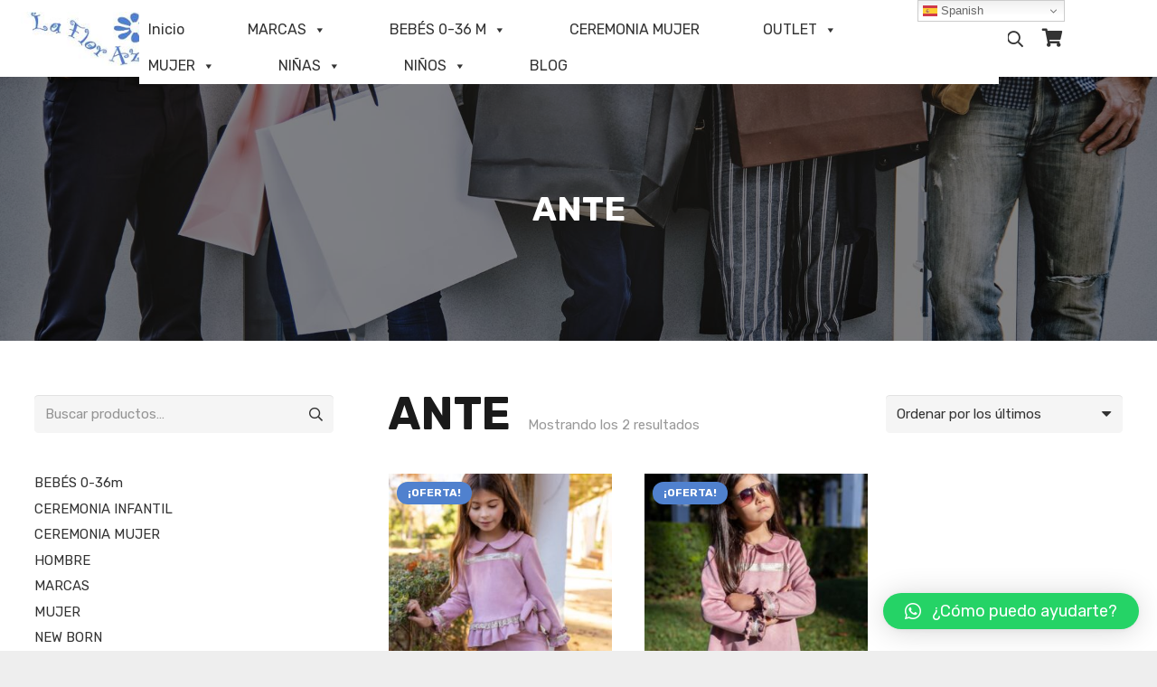

--- FILE ---
content_type: text/html; charset=UTF-8
request_url: https://laflorazul.es/product-tag/ante
body_size: 28108
content:
<!DOCTYPE HTML>
<html lang="es">
<head>
	<meta charset="UTF-8">
	<meta name='robots' content='index, follow, max-image-preview:large, max-snippet:-1, max-video-preview:-1' />

	<!-- This site is optimized with the Yoast SEO plugin v20.3 - https://yoast.com/wordpress/plugins/seo/ -->
	<title>ANTE archivos - La Flor Azul</title>
	<link rel="canonical" href="https://laflorazul.es/product-tag/ante" />
	<meta property="og:locale" content="es_ES" />
	<meta property="og:type" content="article" />
	<meta property="og:title" content="ANTE archivos - La Flor Azul" />
	<meta property="og:url" content="https://laflorazul.es/product-tag/ante" />
	<meta property="og:site_name" content="La Flor Azul" />
	<meta name="twitter:card" content="summary_large_image" />
	<script type="application/ld+json" class="yoast-schema-graph">{"@context":"https://schema.org","@graph":[{"@type":"CollectionPage","@id":"https://laflorazul.es/product-tag/ante","url":"https://laflorazul.es/product-tag/ante","name":"ANTE archivos - La Flor Azul","isPartOf":{"@id":"https://laflorazul.es/#website"},"primaryImageOfPage":{"@id":"https://laflorazul.es/product-tag/ante#primaryimage"},"image":{"@id":"https://laflorazul.es/product-tag/ante#primaryimage"},"thumbnailUrl":"https://laflorazul.es/wp-content/uploads/2022/10/IMG_6205.jpg","breadcrumb":{"@id":"https://laflorazul.es/product-tag/ante#breadcrumb"},"inLanguage":"es"},{"@type":"ImageObject","inLanguage":"es","@id":"https://laflorazul.es/product-tag/ante#primaryimage","url":"https://laflorazul.es/wp-content/uploads/2022/10/IMG_6205.jpg","contentUrl":"https://laflorazul.es/wp-content/uploads/2022/10/IMG_6205.jpg","width":1200,"height":1800},{"@type":"BreadcrumbList","@id":"https://laflorazul.es/product-tag/ante#breadcrumb","itemListElement":[{"@type":"ListItem","position":1,"name":"Portada","item":"https://laflorazul.es/"},{"@type":"ListItem","position":2,"name":"ANTE"}]},{"@type":"WebSite","@id":"https://laflorazul.es/#website","url":"https://laflorazul.es/","name":"La Flor Azul","description":"","potentialAction":[{"@type":"SearchAction","target":{"@type":"EntryPoint","urlTemplate":"https://laflorazul.es/?s={search_term_string}"},"query-input":"required name=search_term_string"}],"inLanguage":"es"}]}</script>
	<!-- / Yoast SEO plugin. -->


<link rel='dns-prefetch' href='//www.googletagmanager.com' />
<link rel='dns-prefetch' href='//fonts.googleapis.com' />
<link rel="alternate" type="application/rss+xml" title="La Flor Azul &raquo; Feed" href="https://laflorazul.es/feed" />
<link rel="alternate" type="application/rss+xml" title="La Flor Azul &raquo; Feed de los comentarios" href="https://laflorazul.es/comments/feed" />
<link rel="alternate" type="application/rss+xml" title="La Flor Azul &raquo; ANTE Etiqueta Feed" href="https://laflorazul.es/product-tag/ante/feed" />
<meta name="viewport" content="width=device-width, initial-scale=1">
<meta name="SKYPE_TOOLBAR" content="SKYPE_TOOLBAR_PARSER_COMPATIBLE">
<meta name="theme-color" content="#f5f5f5">
<meta property="og:title" content="ANTE archivos - La Flor Azul">
<meta property="og:url" content="https://laflorazul.es/product-tag/ante">
<meta property="og:locale" content="es_ES">
<meta property="og:site_name" content="La Flor Azul">
<meta property="og:type" content="website">
<meta property="og:image" content="https://laflorazul.es/wp-content/uploads/2022/10/IMG_6205-683x1024.jpg" itemprop="image">
		<!-- This site uses the Google Analytics by MonsterInsights plugin v9.2.4 - Using Analytics tracking - https://www.monsterinsights.com/ -->
		<!-- Nota: MonsterInsights no está actualmente configurado en este sitio. El dueño del sitio necesita identificarse usando su cuenta de Google Analytics en el panel de ajustes de MonsterInsights. -->
					<!-- No tracking code set -->
				<!-- / Google Analytics by MonsterInsights -->
		<script>
window._wpemojiSettings = {"baseUrl":"https:\/\/s.w.org\/images\/core\/emoji\/14.0.0\/72x72\/","ext":".png","svgUrl":"https:\/\/s.w.org\/images\/core\/emoji\/14.0.0\/svg\/","svgExt":".svg","source":{"concatemoji":"https:\/\/laflorazul.es\/wp-includes\/js\/wp-emoji-release.min.js?ver=6.1.9"}};
/*! This file is auto-generated */
!function(e,a,t){var n,r,o,i=a.createElement("canvas"),p=i.getContext&&i.getContext("2d");function s(e,t){var a=String.fromCharCode,e=(p.clearRect(0,0,i.width,i.height),p.fillText(a.apply(this,e),0,0),i.toDataURL());return p.clearRect(0,0,i.width,i.height),p.fillText(a.apply(this,t),0,0),e===i.toDataURL()}function c(e){var t=a.createElement("script");t.src=e,t.defer=t.type="text/javascript",a.getElementsByTagName("head")[0].appendChild(t)}for(o=Array("flag","emoji"),t.supports={everything:!0,everythingExceptFlag:!0},r=0;r<o.length;r++)t.supports[o[r]]=function(e){if(p&&p.fillText)switch(p.textBaseline="top",p.font="600 32px Arial",e){case"flag":return s([127987,65039,8205,9895,65039],[127987,65039,8203,9895,65039])?!1:!s([55356,56826,55356,56819],[55356,56826,8203,55356,56819])&&!s([55356,57332,56128,56423,56128,56418,56128,56421,56128,56430,56128,56423,56128,56447],[55356,57332,8203,56128,56423,8203,56128,56418,8203,56128,56421,8203,56128,56430,8203,56128,56423,8203,56128,56447]);case"emoji":return!s([129777,127995,8205,129778,127999],[129777,127995,8203,129778,127999])}return!1}(o[r]),t.supports.everything=t.supports.everything&&t.supports[o[r]],"flag"!==o[r]&&(t.supports.everythingExceptFlag=t.supports.everythingExceptFlag&&t.supports[o[r]]);t.supports.everythingExceptFlag=t.supports.everythingExceptFlag&&!t.supports.flag,t.DOMReady=!1,t.readyCallback=function(){t.DOMReady=!0},t.supports.everything||(n=function(){t.readyCallback()},a.addEventListener?(a.addEventListener("DOMContentLoaded",n,!1),e.addEventListener("load",n,!1)):(e.attachEvent("onload",n),a.attachEvent("onreadystatechange",function(){"complete"===a.readyState&&t.readyCallback()})),(e=t.source||{}).concatemoji?c(e.concatemoji):e.wpemoji&&e.twemoji&&(c(e.twemoji),c(e.wpemoji)))}(window,document,window._wpemojiSettings);
</script>
<style>
img.wp-smiley,
img.emoji {
	display: inline !important;
	border: none !important;
	box-shadow: none !important;
	height: 1em !important;
	width: 1em !important;
	margin: 0 0.07em !important;
	vertical-align: -0.1em !important;
	background: none !important;
	padding: 0 !important;
}
</style>
	<link rel='stylesheet' id='wdp_cart-summary-css' href='https://laflorazul.es/wp-content/plugins/advanced-dynamic-pricing-for-woocommerce/BaseVersion/assets/css/cart-summary.css?ver=4.10.3' media='all' />
<link rel='stylesheet' id='acfwf-wc-cart-block-integration-css' href='https://laflorazul.es/wp-content/plugins/advanced-coupons-for-woocommerce-free/dist/assets/index-467dde24.css?ver=1764845249' media='all' />
<link rel='stylesheet' id='acfwf-wc-checkout-block-integration-css' href='https://laflorazul.es/wp-content/plugins/advanced-coupons-for-woocommerce-free/dist/assets/index-2a7d8588.css?ver=1764845249' media='all' />
<link rel='stylesheet' id='wp-block-library-css' href='https://laflorazul.es/wp-includes/css/dist/block-library/style.min.css?ver=6.1.9' media='all' />
<link rel='stylesheet' id='acfw-blocks-frontend-css' href='https://laflorazul.es/wp-content/plugins/advanced-coupons-for-woocommerce-free/css/acfw-blocks-frontend.css?ver=4.7.0' media='all' />
<link rel='stylesheet' id='wc-blocks-vendors-style-css' href='https://laflorazul.es/wp-content/plugins/woocommerce/packages/woocommerce-blocks/build/wc-blocks-vendors-style.css?ver=9.6.6' media='all' />
<link rel='stylesheet' id='wc-blocks-style-css' href='https://laflorazul.es/wp-content/plugins/woocommerce/packages/woocommerce-blocks/build/wc-blocks-style.css?ver=9.6.6' media='all' />
<link rel='stylesheet' id='classic-theme-styles-css' href='https://laflorazul.es/wp-includes/css/classic-themes.min.css?ver=1' media='all' />
<style id='global-styles-inline-css'>
body{--wp--preset--color--black: #000000;--wp--preset--color--cyan-bluish-gray: #abb8c3;--wp--preset--color--white: #ffffff;--wp--preset--color--pale-pink: #f78da7;--wp--preset--color--vivid-red: #cf2e2e;--wp--preset--color--luminous-vivid-orange: #ff6900;--wp--preset--color--luminous-vivid-amber: #fcb900;--wp--preset--color--light-green-cyan: #7bdcb5;--wp--preset--color--vivid-green-cyan: #00d084;--wp--preset--color--pale-cyan-blue: #8ed1fc;--wp--preset--color--vivid-cyan-blue: #0693e3;--wp--preset--color--vivid-purple: #9b51e0;--wp--preset--gradient--vivid-cyan-blue-to-vivid-purple: linear-gradient(135deg,rgba(6,147,227,1) 0%,rgb(155,81,224) 100%);--wp--preset--gradient--light-green-cyan-to-vivid-green-cyan: linear-gradient(135deg,rgb(122,220,180) 0%,rgb(0,208,130) 100%);--wp--preset--gradient--luminous-vivid-amber-to-luminous-vivid-orange: linear-gradient(135deg,rgba(252,185,0,1) 0%,rgba(255,105,0,1) 100%);--wp--preset--gradient--luminous-vivid-orange-to-vivid-red: linear-gradient(135deg,rgba(255,105,0,1) 0%,rgb(207,46,46) 100%);--wp--preset--gradient--very-light-gray-to-cyan-bluish-gray: linear-gradient(135deg,rgb(238,238,238) 0%,rgb(169,184,195) 100%);--wp--preset--gradient--cool-to-warm-spectrum: linear-gradient(135deg,rgb(74,234,220) 0%,rgb(151,120,209) 20%,rgb(207,42,186) 40%,rgb(238,44,130) 60%,rgb(251,105,98) 80%,rgb(254,248,76) 100%);--wp--preset--gradient--blush-light-purple: linear-gradient(135deg,rgb(255,206,236) 0%,rgb(152,150,240) 100%);--wp--preset--gradient--blush-bordeaux: linear-gradient(135deg,rgb(254,205,165) 0%,rgb(254,45,45) 50%,rgb(107,0,62) 100%);--wp--preset--gradient--luminous-dusk: linear-gradient(135deg,rgb(255,203,112) 0%,rgb(199,81,192) 50%,rgb(65,88,208) 100%);--wp--preset--gradient--pale-ocean: linear-gradient(135deg,rgb(255,245,203) 0%,rgb(182,227,212) 50%,rgb(51,167,181) 100%);--wp--preset--gradient--electric-grass: linear-gradient(135deg,rgb(202,248,128) 0%,rgb(113,206,126) 100%);--wp--preset--gradient--midnight: linear-gradient(135deg,rgb(2,3,129) 0%,rgb(40,116,252) 100%);--wp--preset--duotone--dark-grayscale: url('#wp-duotone-dark-grayscale');--wp--preset--duotone--grayscale: url('#wp-duotone-grayscale');--wp--preset--duotone--purple-yellow: url('#wp-duotone-purple-yellow');--wp--preset--duotone--blue-red: url('#wp-duotone-blue-red');--wp--preset--duotone--midnight: url('#wp-duotone-midnight');--wp--preset--duotone--magenta-yellow: url('#wp-duotone-magenta-yellow');--wp--preset--duotone--purple-green: url('#wp-duotone-purple-green');--wp--preset--duotone--blue-orange: url('#wp-duotone-blue-orange');--wp--preset--font-size--small: 13px;--wp--preset--font-size--medium: 20px;--wp--preset--font-size--large: 36px;--wp--preset--font-size--x-large: 42px;--wp--preset--spacing--20: 0.44rem;--wp--preset--spacing--30: 0.67rem;--wp--preset--spacing--40: 1rem;--wp--preset--spacing--50: 1.5rem;--wp--preset--spacing--60: 2.25rem;--wp--preset--spacing--70: 3.38rem;--wp--preset--spacing--80: 5.06rem;}:where(.is-layout-flex){gap: 0.5em;}body .is-layout-flow > .alignleft{float: left;margin-inline-start: 0;margin-inline-end: 2em;}body .is-layout-flow > .alignright{float: right;margin-inline-start: 2em;margin-inline-end: 0;}body .is-layout-flow > .aligncenter{margin-left: auto !important;margin-right: auto !important;}body .is-layout-constrained > .alignleft{float: left;margin-inline-start: 0;margin-inline-end: 2em;}body .is-layout-constrained > .alignright{float: right;margin-inline-start: 2em;margin-inline-end: 0;}body .is-layout-constrained > .aligncenter{margin-left: auto !important;margin-right: auto !important;}body .is-layout-constrained > :where(:not(.alignleft):not(.alignright):not(.alignfull)){max-width: var(--wp--style--global--content-size);margin-left: auto !important;margin-right: auto !important;}body .is-layout-constrained > .alignwide{max-width: var(--wp--style--global--wide-size);}body .is-layout-flex{display: flex;}body .is-layout-flex{flex-wrap: wrap;align-items: center;}body .is-layout-flex > *{margin: 0;}:where(.wp-block-columns.is-layout-flex){gap: 2em;}.has-black-color{color: var(--wp--preset--color--black) !important;}.has-cyan-bluish-gray-color{color: var(--wp--preset--color--cyan-bluish-gray) !important;}.has-white-color{color: var(--wp--preset--color--white) !important;}.has-pale-pink-color{color: var(--wp--preset--color--pale-pink) !important;}.has-vivid-red-color{color: var(--wp--preset--color--vivid-red) !important;}.has-luminous-vivid-orange-color{color: var(--wp--preset--color--luminous-vivid-orange) !important;}.has-luminous-vivid-amber-color{color: var(--wp--preset--color--luminous-vivid-amber) !important;}.has-light-green-cyan-color{color: var(--wp--preset--color--light-green-cyan) !important;}.has-vivid-green-cyan-color{color: var(--wp--preset--color--vivid-green-cyan) !important;}.has-pale-cyan-blue-color{color: var(--wp--preset--color--pale-cyan-blue) !important;}.has-vivid-cyan-blue-color{color: var(--wp--preset--color--vivid-cyan-blue) !important;}.has-vivid-purple-color{color: var(--wp--preset--color--vivid-purple) !important;}.has-black-background-color{background-color: var(--wp--preset--color--black) !important;}.has-cyan-bluish-gray-background-color{background-color: var(--wp--preset--color--cyan-bluish-gray) !important;}.has-white-background-color{background-color: var(--wp--preset--color--white) !important;}.has-pale-pink-background-color{background-color: var(--wp--preset--color--pale-pink) !important;}.has-vivid-red-background-color{background-color: var(--wp--preset--color--vivid-red) !important;}.has-luminous-vivid-orange-background-color{background-color: var(--wp--preset--color--luminous-vivid-orange) !important;}.has-luminous-vivid-amber-background-color{background-color: var(--wp--preset--color--luminous-vivid-amber) !important;}.has-light-green-cyan-background-color{background-color: var(--wp--preset--color--light-green-cyan) !important;}.has-vivid-green-cyan-background-color{background-color: var(--wp--preset--color--vivid-green-cyan) !important;}.has-pale-cyan-blue-background-color{background-color: var(--wp--preset--color--pale-cyan-blue) !important;}.has-vivid-cyan-blue-background-color{background-color: var(--wp--preset--color--vivid-cyan-blue) !important;}.has-vivid-purple-background-color{background-color: var(--wp--preset--color--vivid-purple) !important;}.has-black-border-color{border-color: var(--wp--preset--color--black) !important;}.has-cyan-bluish-gray-border-color{border-color: var(--wp--preset--color--cyan-bluish-gray) !important;}.has-white-border-color{border-color: var(--wp--preset--color--white) !important;}.has-pale-pink-border-color{border-color: var(--wp--preset--color--pale-pink) !important;}.has-vivid-red-border-color{border-color: var(--wp--preset--color--vivid-red) !important;}.has-luminous-vivid-orange-border-color{border-color: var(--wp--preset--color--luminous-vivid-orange) !important;}.has-luminous-vivid-amber-border-color{border-color: var(--wp--preset--color--luminous-vivid-amber) !important;}.has-light-green-cyan-border-color{border-color: var(--wp--preset--color--light-green-cyan) !important;}.has-vivid-green-cyan-border-color{border-color: var(--wp--preset--color--vivid-green-cyan) !important;}.has-pale-cyan-blue-border-color{border-color: var(--wp--preset--color--pale-cyan-blue) !important;}.has-vivid-cyan-blue-border-color{border-color: var(--wp--preset--color--vivid-cyan-blue) !important;}.has-vivid-purple-border-color{border-color: var(--wp--preset--color--vivid-purple) !important;}.has-vivid-cyan-blue-to-vivid-purple-gradient-background{background: var(--wp--preset--gradient--vivid-cyan-blue-to-vivid-purple) !important;}.has-light-green-cyan-to-vivid-green-cyan-gradient-background{background: var(--wp--preset--gradient--light-green-cyan-to-vivid-green-cyan) !important;}.has-luminous-vivid-amber-to-luminous-vivid-orange-gradient-background{background: var(--wp--preset--gradient--luminous-vivid-amber-to-luminous-vivid-orange) !important;}.has-luminous-vivid-orange-to-vivid-red-gradient-background{background: var(--wp--preset--gradient--luminous-vivid-orange-to-vivid-red) !important;}.has-very-light-gray-to-cyan-bluish-gray-gradient-background{background: var(--wp--preset--gradient--very-light-gray-to-cyan-bluish-gray) !important;}.has-cool-to-warm-spectrum-gradient-background{background: var(--wp--preset--gradient--cool-to-warm-spectrum) !important;}.has-blush-light-purple-gradient-background{background: var(--wp--preset--gradient--blush-light-purple) !important;}.has-blush-bordeaux-gradient-background{background: var(--wp--preset--gradient--blush-bordeaux) !important;}.has-luminous-dusk-gradient-background{background: var(--wp--preset--gradient--luminous-dusk) !important;}.has-pale-ocean-gradient-background{background: var(--wp--preset--gradient--pale-ocean) !important;}.has-electric-grass-gradient-background{background: var(--wp--preset--gradient--electric-grass) !important;}.has-midnight-gradient-background{background: var(--wp--preset--gradient--midnight) !important;}.has-small-font-size{font-size: var(--wp--preset--font-size--small) !important;}.has-medium-font-size{font-size: var(--wp--preset--font-size--medium) !important;}.has-large-font-size{font-size: var(--wp--preset--font-size--large) !important;}.has-x-large-font-size{font-size: var(--wp--preset--font-size--x-large) !important;}
.wp-block-navigation a:where(:not(.wp-element-button)){color: inherit;}
:where(.wp-block-columns.is-layout-flex){gap: 2em;}
.wp-block-pullquote{font-size: 1.5em;line-height: 1.6;}
</style>
<style id='woocommerce-inline-inline-css'>
.woocommerce form .form-row .required { visibility: visible; }
</style>
<link rel='stylesheet' id='wcct_public_css-css' href='https://laflorazul.es/wp-content/plugins/finale-woocommerce-sales-countdown-timer-discount/assets/css/wcct_combined.min.css?ver=2.20.0' media='all' />
<link rel='stylesheet' id='megamenu-css' href='https://laflorazul.es/wp-content/uploads/maxmegamenu/style.css?ver=733c07' media='all' />
<link rel='stylesheet' id='dashicons-css' href='https://laflorazul.es/wp-includes/css/dashicons.min.css?ver=6.1.9' media='all' />
<link rel='stylesheet' id='megamenu-fontawesome-css' href='https://laflorazul.es/wp-content/plugins/megamenu-pro/icons/fontawesome/css/font-awesome.min.css?ver=1.6.6' media='all' />
<link rel='stylesheet' id='megamenu-genericons-css' href='https://laflorazul.es/wp-content/plugins/megamenu-pro/icons/genericons/genericons/genericons.css?ver=1.6.6' media='all' />
<link rel='stylesheet' id='us-fonts-css' href='https://fonts.googleapis.com/css?family=Rubik%3A700%2C400&#038;display=swap&#038;ver=6.1.9' media='all' />
<link rel='stylesheet' id='qlwapp-css' href='https://laflorazul.es/wp-content/plugins/wp-whatsapp-chat/build/frontend/css/style.css?ver=7.5.0' media='all' />
<link rel='stylesheet' id='us-style-css' href='https://laflorazul.es/wp-content/themes/Impreza/css/style.min.css?ver=8.11.2' media='all' />
<link rel='stylesheet' id='us-woocommerce-css' href='https://laflorazul.es/wp-content/themes/Impreza/common/css/plugins/woocommerce.min.css?ver=8.11.2' media='all' />
<link rel='stylesheet' id='bsf-Defaults-css' href='https://laflorazul.es/wp-content/uploads/smile_fonts/Defaults/Defaults.css?ver=6.1.9' media='all' />
<script src='https://laflorazul.es/wp-includes/js/jquery/jquery.min.js?ver=3.6.1' id='jquery-core-js'></script>
<script src='https://laflorazul.es/wp-content/plugins/revslider/public/assets/js/rbtools.min.js?ver=6.6.4' async id='tp-tools-js'></script>
<script src='https://laflorazul.es/wp-content/plugins/revslider/public/assets/js/rs6.min.js?ver=6.6.4' async id='revmin-js'></script>

<!-- Fragmento de código de la etiqueta de Google (gtag.js) añadida por Site Kit -->
<!-- Fragmento de código de Google Analytics añadido por Site Kit -->
<script src='https://www.googletagmanager.com/gtag/js?id=GT-TQDR8FWM' id='google_gtagjs-js' async></script>
<script id='google_gtagjs-js-after'>
window.dataLayer = window.dataLayer || [];function gtag(){dataLayer.push(arguments);}
gtag("set","linker",{"domains":["laflorazul.es"]});
gtag("js", new Date());
gtag("set", "developer_id.dZTNiMT", true);
gtag("config", "GT-TQDR8FWM");
 window._googlesitekit = window._googlesitekit || {}; window._googlesitekit.throttledEvents = []; window._googlesitekit.gtagEvent = (name, data) => { var key = JSON.stringify( { name, data } ); if ( !! window._googlesitekit.throttledEvents[ key ] ) { return; } window._googlesitekit.throttledEvents[ key ] = true; setTimeout( () => { delete window._googlesitekit.throttledEvents[ key ]; }, 5 ); gtag( "event", name, { ...data, event_source: "site-kit" } ); }; 
</script>
<link rel="https://api.w.org/" href="https://laflorazul.es/wp-json/" /><link rel="alternate" type="application/json" href="https://laflorazul.es/wp-json/wp/v2/product_tag/1234" /><link rel="EditURI" type="application/rsd+xml" title="RSD" href="https://laflorazul.es/xmlrpc.php?rsd" />
<link rel="wlwmanifest" type="application/wlwmanifest+xml" href="https://laflorazul.es/wp-includes/wlwmanifest.xml" />
<meta name="generator" content="WordPress 6.1.9" />
<meta name="generator" content="WooCommerce 7.5.1" />
<meta name="generator" content="Site Kit by Google 1.171.0" />		<script>
			if ( ! /Android|webOS|iPhone|iPad|iPod|BlackBerry|IEMobile|Opera Mini/i.test( navigator.userAgent ) ) {
				var root = document.getElementsByTagName( 'html' )[ 0 ]
				root.className += " no-touch";
			}
		</script>
			<noscript><style>.woocommerce-product-gallery{ opacity: 1 !important; }</style></noscript>
	<style>.recentcomments a{display:inline !important;padding:0 !important;margin:0 !important;}</style>        <style type="text/css">
            .wdp_bulk_table_content .wdp_pricing_table_caption { color: #6d6d6d ! important} .wdp_bulk_table_content table thead td { color: #6d6d6d ! important} .wdp_bulk_table_content table thead td { background-color: #efefef ! important} .wdp_bulk_table_content table thead td { higlight_background_color-color: #efefef ! important} .wdp_bulk_table_content table thead td { higlight_text_color: #6d6d6d ! important} .wdp_bulk_table_content table tbody td { color: #6d6d6d ! important} .wdp_bulk_table_content table tbody td { background-color: #ffffff ! important} .wdp_bulk_table_content .wdp_pricing_table_footer { color: #6d6d6d ! important}        </style>
        <meta name="generator" content="Powered by WPBakery Page Builder - drag and drop page builder for WordPress."/>
<meta name="redi-version" content="1.2.5" /><meta name="generator" content="Powered by Slider Revolution 6.6.4 - responsive, Mobile-Friendly Slider Plugin for WordPress with comfortable drag and drop interface." />
<link rel="modulepreload" href="https://laflorazul.es/wp-content/plugins/advanced-coupons-for-woocommerce-free/dist/common/NoticesPlugin.4b31c3cc.js"  /><link rel="modulepreload" href="https://laflorazul.es/wp-content/plugins/advanced-coupons-for-woocommerce-free/dist/common/NoticesPlugin.4b31c3cc.js"  /><link rel="icon" href="https://laflorazul.es/wp-content/uploads/2019/01/logo-la-flor-azul-150x75.png" sizes="32x32" />
<link rel="icon" href="https://laflorazul.es/wp-content/uploads/2019/01/logo-la-flor-azul.png" sizes="192x192" />
<link rel="apple-touch-icon" href="https://laflorazul.es/wp-content/uploads/2019/01/logo-la-flor-azul.png" />
<meta name="msapplication-TileImage" content="https://laflorazul.es/wp-content/uploads/2019/01/logo-la-flor-azul.png" />
<script>function setREVStartSize(e){
			//window.requestAnimationFrame(function() {
				window.RSIW = window.RSIW===undefined ? window.innerWidth : window.RSIW;
				window.RSIH = window.RSIH===undefined ? window.innerHeight : window.RSIH;
				try {
					var pw = document.getElementById(e.c).parentNode.offsetWidth,
						newh;
					pw = pw===0 || isNaN(pw) || (e.l=="fullwidth" || e.layout=="fullwidth") ? window.RSIW : pw;
					e.tabw = e.tabw===undefined ? 0 : parseInt(e.tabw);
					e.thumbw = e.thumbw===undefined ? 0 : parseInt(e.thumbw);
					e.tabh = e.tabh===undefined ? 0 : parseInt(e.tabh);
					e.thumbh = e.thumbh===undefined ? 0 : parseInt(e.thumbh);
					e.tabhide = e.tabhide===undefined ? 0 : parseInt(e.tabhide);
					e.thumbhide = e.thumbhide===undefined ? 0 : parseInt(e.thumbhide);
					e.mh = e.mh===undefined || e.mh=="" || e.mh==="auto" ? 0 : parseInt(e.mh,0);
					if(e.layout==="fullscreen" || e.l==="fullscreen")
						newh = Math.max(e.mh,window.RSIH);
					else{
						e.gw = Array.isArray(e.gw) ? e.gw : [e.gw];
						for (var i in e.rl) if (e.gw[i]===undefined || e.gw[i]===0) e.gw[i] = e.gw[i-1];
						e.gh = e.el===undefined || e.el==="" || (Array.isArray(e.el) && e.el.length==0)? e.gh : e.el;
						e.gh = Array.isArray(e.gh) ? e.gh : [e.gh];
						for (var i in e.rl) if (e.gh[i]===undefined || e.gh[i]===0) e.gh[i] = e.gh[i-1];
											
						var nl = new Array(e.rl.length),
							ix = 0,
							sl;
						e.tabw = e.tabhide>=pw ? 0 : e.tabw;
						e.thumbw = e.thumbhide>=pw ? 0 : e.thumbw;
						e.tabh = e.tabhide>=pw ? 0 : e.tabh;
						e.thumbh = e.thumbhide>=pw ? 0 : e.thumbh;
						for (var i in e.rl) nl[i] = e.rl[i]<window.RSIW ? 0 : e.rl[i];
						sl = nl[0];
						for (var i in nl) if (sl>nl[i] && nl[i]>0) { sl = nl[i]; ix=i;}
						var m = pw>(e.gw[ix]+e.tabw+e.thumbw) ? 1 : (pw-(e.tabw+e.thumbw)) / (e.gw[ix]);
						newh =  (e.gh[ix] * m) + (e.tabh + e.thumbh);
					}
					var el = document.getElementById(e.c);
					if (el!==null && el) el.style.height = newh+"px";
					el = document.getElementById(e.c+"_wrapper");
					if (el!==null && el) {
						el.style.height = newh+"px";
						el.style.display = "block";
					}
				} catch(e){
					console.log("Failure at Presize of Slider:" + e)
				}
			//});
		  };</script>
			<style>
				:root {
				--qlwapp-scheme-font-family:inherit;--qlwapp-scheme-font-size:18px;--qlwapp-scheme-icon-size:60px;--qlwapp-scheme-icon-font-size:24px;--qlwapp-scheme-box-message-word-break:break-all;				}
			</style>
			<noscript><style> .wpb_animate_when_almost_visible { opacity: 1; }</style></noscript><style type="text/css">/** Mega Menu CSS: fs **/</style>
		<style id="us-icon-fonts">@font-face{font-display:block;font-style:normal;font-family:"fontawesome";font-weight:900;src:url("https://laflorazul.es/wp-content/themes/Impreza/fonts/fa-solid-900.woff2?ver=8.11.2") format("woff2"),url("https://laflorazul.es/wp-content/themes/Impreza/fonts/fa-solid-900.woff?ver=8.11.2") format("woff")}.fas{font-family:"fontawesome";font-weight:900}@font-face{font-display:block;font-style:normal;font-family:"fontawesome";font-weight:400;src:url("https://laflorazul.es/wp-content/themes/Impreza/fonts/fa-regular-400.woff2?ver=8.11.2") format("woff2"),url("https://laflorazul.es/wp-content/themes/Impreza/fonts/fa-regular-400.woff?ver=8.11.2") format("woff")}.far{font-family:"fontawesome";font-weight:400}@font-face{font-display:block;font-style:normal;font-family:"fontawesome";font-weight:300;src:url("https://laflorazul.es/wp-content/themes/Impreza/fonts/fa-light-300.woff2?ver=8.11.2") format("woff2"),url("https://laflorazul.es/wp-content/themes/Impreza/fonts/fa-light-300.woff?ver=8.11.2") format("woff")}.fal{font-family:"fontawesome";font-weight:300}@font-face{font-display:block;font-style:normal;font-family:"Font Awesome 5 Duotone";font-weight:900;src:url("https://laflorazul.es/wp-content/themes/Impreza/fonts/fa-duotone-900.woff2?ver=8.11.2") format("woff2"),url("https://laflorazul.es/wp-content/themes/Impreza/fonts/fa-duotone-900.woff?ver=8.11.2") format("woff")}.fad{font-family:"Font Awesome 5 Duotone";font-weight:900}.fad{position:relative}.fad:before{position:absolute}.fad:after{opacity:0.4}@font-face{font-display:block;font-style:normal;font-family:"Font Awesome 5 Brands";font-weight:400;src:url("https://laflorazul.es/wp-content/themes/Impreza/fonts/fa-brands-400.woff2?ver=8.11.2") format("woff2"),url("https://laflorazul.es/wp-content/themes/Impreza/fonts/fa-brands-400.woff?ver=8.11.2") format("woff")}.fab{font-family:"Font Awesome 5 Brands";font-weight:400}@font-face{font-display:block;font-style:normal;font-family:"Material Icons";font-weight:400;src:url("https://laflorazul.es/wp-content/themes/Impreza/fonts/material-icons.woff2?ver=8.11.2") format("woff2"),url("https://laflorazul.es/wp-content/themes/Impreza/fonts/material-icons.woff?ver=8.11.2") format("woff")}.material-icons{font-family:"Material Icons";font-weight:400}</style>
				<style id="us-theme-options-css">:root{--color-header-middle-bg:#fff;--color-header-middle-bg-grad:#fff;--color-header-middle-text:#333;--color-header-middle-text-hover:#1a1a1a;--color-header-transparent-bg:transparent;--color-header-transparent-bg-grad:transparent;--color-header-transparent-text:#2681d3;--color-header-transparent-text-hover:#fff;--color-chrome-toolbar:#f5f5f5;--color-chrome-toolbar-grad:#f5f5f5;--color-header-top-bg:#f5f5f5;--color-header-top-bg-grad:#f5f5f5;--color-header-top-text:#808080;--color-header-top-text-hover:#5081ce;--color-header-top-transparent-bg:rgba(0,0,0,0.2);--color-header-top-transparent-bg-grad:rgba(0,0,0,0.2);--color-header-top-transparent-text:rgba(255,255,255,0.66);--color-header-top-transparent-text-hover:#fff;--color-content-bg:#ffffff;--color-content-bg-grad:#ffffff;--color-content-bg-alt:#f5f5f5;--color-content-bg-alt-grad:#f5f5f5;--color-content-border:#e8e8e8;--color-content-heading:#1a1a1a;--color-content-heading-grad:#1a1a1a;--color-content-text:#333;--color-content-link:#333333;--color-content-link-hover:#5081ce;--color-content-primary:#5081ce;--color-content-primary-grad:#5081ce;--color-content-secondary:#2e5eab;--color-content-secondary-grad:#2e5eab;--color-content-faded:#999;--color-content-overlay:rgba(0,0,0,0.75);--color-content-overlay-grad:rgba(0,0,0,0.75);--color-alt-content-bg:#f5f5f5;--color-alt-content-bg-grad:#f5f5f5;--color-alt-content-bg-alt:#fff;--color-alt-content-bg-alt-grad:#fff;--color-alt-content-border:#ddd;--color-alt-content-heading:#1a1a1a;--color-alt-content-heading-grad:#1a1a1a;--color-alt-content-text:#333;--color-alt-content-link:#333333;--color-alt-content-link-hover:#1a1a1a;--color-alt-content-primary:#5081ce;--color-alt-content-primary-grad:#5081ce;--color-alt-content-secondary:#2e5eab;--color-alt-content-secondary-grad:#2e5eab;--color-alt-content-faded:#999;--color-alt-content-overlay:#e95095;--color-alt-content-overlay-grad:linear-gradient(135deg,#e95095,rgba(233,80,149,0.75));--color-footer-bg:#f2f2f2;--color-footer-bg-grad:#f2f2f2;--color-footer-bg-alt:#1a1a1a;--color-footer-bg-alt-grad:#1a1a1a;--color-footer-border:#333;--color-footer-text:#999999;--color-footer-link:#999999;--color-footer-link-hover:#5081ce;--color-subfooter-bg:#1a1a1a;--color-subfooter-bg-grad:#1a1a1a;--color-subfooter-bg-alt:#222;--color-subfooter-bg-alt-grad:#222;--color-subfooter-border:#282828;--color-subfooter-text:#ffffff;--color-subfooter-link:#bbb;--color-subfooter-link-hover:#5081ce;--color-content-primary-faded:rgba(80,129,206,0.15);--box-shadow:0 5px 15px rgba(0,0,0,.15);--box-shadow-up:0 -5px 15px rgba(0,0,0,.15);--site-content-width:1280px;--inputs-font-size:1rem;--inputs-height:2.8rem;--inputs-padding:0.8rem;--inputs-border-width:0px;--inputs-text-color:var(--color-content-text);--font-body:"Rubik",sans-serif;--font-h1:"Rubik",sans-serif;--font-h2:"Rubik",sans-serif;--font-h3:"Rubik",sans-serif;--font-h4:"Rubik",sans-serif;--font-h5:"Rubik",sans-serif;--font-h6:"Rubik",sans-serif}.has-content-primary-color{color:var(--color-content-primary)}.has-content-primary-background-color{background:var(--color-content-primary-grad)}.has-content-secondary-color{color:var(--color-content-secondary)}.has-content-secondary-background-color{background:var(--color-content-secondary-grad)}.has-content-heading-color{color:var(--color-content-heading)}.has-content-heading-background-color{background:var(--color-content-heading-grad)}.has-content-text-color{color:var(--color-content-text)}.has-content-text-background-color{background:var(--color-content-text-grad)}.has-content-faded-color{color:var(--color-content-faded)}.has-content-faded-background-color{background:var(--color-content-faded-grad)}.has-content-border-color{color:var(--color-content-border)}.has-content-border-background-color{background:var(--color-content-border-grad)}.has-content-bg-alt-color{color:var(--color-content-bg-alt)}.has-content-bg-alt-background-color{background:var(--color-content-bg-alt-grad)}.has-content-bg-color{color:var(--color-content-bg)}.has-content-bg-background-color{background:var(--color-content-bg-grad)}html,.l-header .widget,.menu-item-object-us_page_block{font-family:var(--font-body);font-weight:400;font-size:15px;line-height:25px}h1{font-family:var(--font-h1);font-weight:600;font-size:50px;line-height:1.4;letter-spacing:0em;margin-bottom:1.5rem}h2{font-family:var(--font-h2);font-weight:400;font-size:34px;line-height:1.4;letter-spacing:0em;margin-bottom:1.5rem}h3{font-family:var(--font-h3);font-weight:400;font-size:28px;line-height:1.4;letter-spacing:0em;margin-bottom:1.5rem}.woocommerce-Reviews-title,.widgettitle,h4{font-family:var(--font-h4);font-weight:400;font-size:24px;line-height:1.4;letter-spacing:0em;margin-bottom:1.5rem}h5{font-family:var(--font-h5);font-weight:400;font-size:20px;line-height:1.4;letter-spacing:0em;margin-bottom:1.5rem}h6{font-family:var(--font-h6);font-weight:400;font-size:18px;line-height:1.4;letter-spacing:0em;margin-bottom:1.5rem}@media (max-width:600px){html{font-size:15px;line-height:25px}h1{font-size:30px}h1.vc_custom_heading:not([class*="us_custom_"]){font-size:30px!important}h2{font-size:26px}h2.vc_custom_heading:not([class*="us_custom_"]){font-size:26px!important}h3{font-size:24px}h3.vc_custom_heading:not([class*="us_custom_"]){font-size:24px!important}.woocommerce-Reviews-title,.widgettitle,h4{font-size:22px}h4.vc_custom_heading:not([class*="us_custom_"]){font-size:22px!important}h5{font-size:20px}h5.vc_custom_heading:not([class*="us_custom_"]){font-size:20px!important}h6{font-size:18px}h6.vc_custom_heading:not([class*="us_custom_"]){font-size:18px!important}}body{background:#eee}.l-canvas.type_boxed,.l-canvas.type_boxed .l-subheader,.l-canvas.type_boxed~.l-footer{max-width:1300px}.l-subheader-h,.l-section-h,.l-main .aligncenter,.w-tabs-section-content-h{max-width:1280px}.post-password-form{max-width:calc(1280px + 5rem)}@media (max-width:1355px){.l-main .aligncenter{max-width:calc(100vw - 5rem)}}.l-sidebar{width:27.55%}.l-content{width:67.45%}@media (min-width:1281px){body.usb_preview .hide_on_default{opacity:0.25!important}.vc_hidden-lg,body:not(.usb_preview) .hide_on_default{display:none!important}.default_align_left{text-align:left}.default_align_right{text-align:right}.default_align_center{text-align:center}.default_align_justify>.w-btn{width:100%}}@media (min-width:1025px) and (max-width:1280px){body.usb_preview .hide_on_laptops{opacity:0.25!important}.vc_hidden-md,body:not(.usb_preview) .hide_on_laptops{display:none!important}.laptops_align_left{text-align:left}.laptops_align_right{text-align:right}.laptops_align_center{text-align:center}.laptops_align_justify>.w-btn{width:100%}}@media (min-width:601px) and (max-width:1024px){body.usb_preview .hide_on_tablets{opacity:0.25!important}.vc_hidden-sm,body:not(.usb_preview) .hide_on_tablets{display:none!important}.tablets_align_left{text-align:left}.tablets_align_right{text-align:right}.tablets_align_center{text-align:center}.tablets_align_justify>.w-btn{width:100%}}@media (max-width:600px){body.usb_preview .hide_on_mobiles{opacity:0.25!important}.vc_hidden-xs,body:not(.usb_preview) .hide_on_mobiles{display:none!important}.mobiles_align_left{text-align:left}.mobiles_align_right{text-align:right}.mobiles_align_center{text-align:center}.mobiles_align_justify>.w-btn{width:100%}}@media (max-width:600px){.g-cols.type_default>div[class*="vc_col-xs-"]{margin-top:1rem;margin-bottom:1rem}.g-cols>div:not([class*="vc_col-xs-"]){width:100%;margin:0 0 1.5rem}.g-cols.reversed>div:last-of-type{order:-1}.g-cols.type_boxes>div,.g-cols.reversed>div:first-child,.g-cols:not(.reversed)>div:last-child,.g-cols>div.has_bg_color{margin-bottom:0}.vc_col-xs-1{width:8.3333%}.vc_col-xs-2{width:16.6666%}.vc_col-xs-1\/5{width:20%}.vc_col-xs-3{width:25%}.vc_col-xs-4{width:33.3333%}.vc_col-xs-2\/5{width:40%}.vc_col-xs-5{width:41.6666%}.vc_col-xs-6{width:50%}.vc_col-xs-7{width:58.3333%}.vc_col-xs-3\/5{width:60%}.vc_col-xs-8{width:66.6666%}.vc_col-xs-9{width:75%}.vc_col-xs-4\/5{width:80%}.vc_col-xs-10{width:83.3333%}.vc_col-xs-11{width:91.6666%}.vc_col-xs-12{width:100%}.vc_col-xs-offset-0{margin-left:0}.vc_col-xs-offset-1{margin-left:8.3333%}.vc_col-xs-offset-2{margin-left:16.6666%}.vc_col-xs-offset-1\/5{margin-left:20%}.vc_col-xs-offset-3{margin-left:25%}.vc_col-xs-offset-4{margin-left:33.3333%}.vc_col-xs-offset-2\/5{margin-left:40%}.vc_col-xs-offset-5{margin-left:41.6666%}.vc_col-xs-offset-6{margin-left:50%}.vc_col-xs-offset-7{margin-left:58.3333%}.vc_col-xs-offset-3\/5{margin-left:60%}.vc_col-xs-offset-8{margin-left:66.6666%}.vc_col-xs-offset-9{margin-left:75%}.vc_col-xs-offset-4\/5{margin-left:80%}.vc_col-xs-offset-10{margin-left:83.3333%}.vc_col-xs-offset-11{margin-left:91.6666%}.vc_col-xs-offset-12{margin-left:100%}}@media (min-width:601px){.vc_col-sm-1{width:8.3333%}.vc_col-sm-2{width:16.6666%}.vc_col-sm-1\/5{width:20%}.vc_col-sm-3{width:25%}.vc_col-sm-4{width:33.3333%}.vc_col-sm-2\/5{width:40%}.vc_col-sm-5{width:41.6666%}.vc_col-sm-6{width:50%}.vc_col-sm-7{width:58.3333%}.vc_col-sm-3\/5{width:60%}.vc_col-sm-8{width:66.6666%}.vc_col-sm-9{width:75%}.vc_col-sm-4\/5{width:80%}.vc_col-sm-10{width:83.3333%}.vc_col-sm-11{width:91.6666%}.vc_col-sm-12{width:100%}.vc_col-sm-offset-0{margin-left:0}.vc_col-sm-offset-1{margin-left:8.3333%}.vc_col-sm-offset-2{margin-left:16.6666%}.vc_col-sm-offset-1\/5{margin-left:20%}.vc_col-sm-offset-3{margin-left:25%}.vc_col-sm-offset-4{margin-left:33.3333%}.vc_col-sm-offset-2\/5{margin-left:40%}.vc_col-sm-offset-5{margin-left:41.6666%}.vc_col-sm-offset-6{margin-left:50%}.vc_col-sm-offset-7{margin-left:58.3333%}.vc_col-sm-offset-3\/5{margin-left:60%}.vc_col-sm-offset-8{margin-left:66.6666%}.vc_col-sm-offset-9{margin-left:75%}.vc_col-sm-offset-4\/5{margin-left:80%}.vc_col-sm-offset-10{margin-left:83.3333%}.vc_col-sm-offset-11{margin-left:91.6666%}.vc_col-sm-offset-12{margin-left:100%}}@media (min-width:1025px){.vc_col-md-1{width:8.3333%}.vc_col-md-2{width:16.6666%}.vc_col-md-1\/5{width:20%}.vc_col-md-3{width:25%}.vc_col-md-4{width:33.3333%}.vc_col-md-2\/5{width:40%}.vc_col-md-5{width:41.6666%}.vc_col-md-6{width:50%}.vc_col-md-7{width:58.3333%}.vc_col-md-3\/5{width:60%}.vc_col-md-8{width:66.6666%}.vc_col-md-9{width:75%}.vc_col-md-4\/5{width:80%}.vc_col-md-10{width:83.3333%}.vc_col-md-11{width:91.6666%}.vc_col-md-12{width:100%}.vc_col-md-offset-0{margin-left:0}.vc_col-md-offset-1{margin-left:8.3333%}.vc_col-md-offset-2{margin-left:16.6666%}.vc_col-md-offset-1\/5{margin-left:20%}.vc_col-md-offset-3{margin-left:25%}.vc_col-md-offset-4{margin-left:33.3333%}.vc_col-md-offset-2\/5{margin-left:40%}.vc_col-md-offset-5{margin-left:41.6666%}.vc_col-md-offset-6{margin-left:50%}.vc_col-md-offset-7{margin-left:58.3333%}.vc_col-md-offset-3\/5{margin-left:60%}.vc_col-md-offset-8{margin-left:66.6666%}.vc_col-md-offset-9{margin-left:75%}.vc_col-md-offset-4\/5{margin-left:80%}.vc_col-md-offset-10{margin-left:83.3333%}.vc_col-md-offset-11{margin-left:91.6666%}.vc_col-md-offset-12{margin-left:100%}}@media (min-width:1281px){.vc_col-lg-1{width:8.3333%}.vc_col-lg-2{width:16.6666%}.vc_col-lg-1\/5{width:20%}.vc_col-lg-3{width:25%}.vc_col-lg-4{width:33.3333%}.vc_col-lg-2\/5{width:40%}.vc_col-lg-5{width:41.6666%}.vc_col-lg-6{width:50%}.vc_col-lg-7{width:58.3333%}.vc_col-lg-3\/5{width:60%}.vc_col-lg-8{width:66.6666%}.vc_col-lg-9{width:75%}.vc_col-lg-4\/5{width:80%}.vc_col-lg-10{width:83.3333%}.vc_col-lg-11{width:91.6666%}.vc_col-lg-12{width:100%}.vc_col-lg-offset-0{margin-left:0}.vc_col-lg-offset-1{margin-left:8.3333%}.vc_col-lg-offset-2{margin-left:16.6666%}.vc_col-lg-offset-1\/5{margin-left:20%}.vc_col-lg-offset-3{margin-left:25%}.vc_col-lg-offset-4{margin-left:33.3333%}.vc_col-lg-offset-2\/5{margin-left:40%}.vc_col-lg-offset-5{margin-left:41.6666%}.vc_col-lg-offset-6{margin-left:50%}.vc_col-lg-offset-7{margin-left:58.3333%}.vc_col-lg-offset-3\/5{margin-left:60%}.vc_col-lg-offset-8{margin-left:66.6666%}.vc_col-lg-offset-9{margin-left:75%}.vc_col-lg-offset-4\/5{margin-left:80%}.vc_col-lg-offset-10{margin-left:83.3333%}.vc_col-lg-offset-11{margin-left:91.6666%}.vc_col-lg-offset-12{margin-left:100%}}@media (min-width:601px) and (max-width:1024px){.g-cols.via_flex.type_default>div[class*="vc_col-md-"],.g-cols.via_flex.type_default>div[class*="vc_col-lg-"]{margin-top:1rem;margin-bottom:1rem}}@media (min-width:1025px) and (max-width:1280px){.g-cols.via_flex.type_default>div[class*="vc_col-lg-"]{margin-top:1rem;margin-bottom:1rem}}@media (max-width:767px){.l-canvas{overflow:hidden}.g-cols.stacking_default.reversed>div:last-of-type{order:-1}.g-cols.stacking_default.via_flex>div:not([class*="vc_col-xs"]){width:100%;margin:0 0 1.5rem}.g-cols.stacking_default.via_grid.mobiles-cols_1{grid-template-columns:100%}.g-cols.stacking_default.via_flex.type_boxes>div,.g-cols.stacking_default.via_flex.reversed>div:first-child,.g-cols.stacking_default.via_flex:not(.reversed)>div:last-child,.g-cols.stacking_default.via_flex>div.has_bg_color{margin-bottom:0}.g-cols.stacking_default.via_flex.type_default>.wpb_column.stretched{margin-left:-1rem;margin-right:-1rem}.g-cols.stacking_default.via_grid.mobiles-cols_1>.wpb_column.stretched,.g-cols.stacking_default.via_flex.type_boxes>.wpb_column.stretched{margin-left:-2.5rem;margin-right:-2.5rem;width:auto}.vc_column-inner.type_sticky>.wpb_wrapper,.vc_column_container.type_sticky>.vc_column-inner{top:0!important}}@media (min-width:768px){body:not(.rtl) .l-section.for_sidebar.at_left>div>.l-sidebar,.rtl .l-section.for_sidebar.at_right>div>.l-sidebar{order:-1}.vc_column_container.type_sticky>.vc_column-inner,.vc_column-inner.type_sticky>.wpb_wrapper{position:-webkit-sticky;position:sticky}.l-section.type_sticky{position:-webkit-sticky;position:sticky;top:0;z-index:11;transform:translateZ(0); transition:top 0.3s cubic-bezier(.78,.13,.15,.86) 0.1s}.header_hor .l-header.post_fixed.sticky_auto_hide{z-index:12}.admin-bar .l-section.type_sticky{top:32px}.l-section.type_sticky>.l-section-h{transition:padding-top 0.3s}.header_hor .l-header.pos_fixed:not(.down)~.l-main .l-section.type_sticky:not(:first-of-type){top:var(--header-sticky-height)}.admin-bar.header_hor .l-header.pos_fixed:not(.down)~.l-main .l-section.type_sticky:not(:first-of-type){top:calc( var(--header-sticky-height) + 32px )}.header_hor .l-header.pos_fixed.sticky:not(.down)~.l-main .l-section.type_sticky:first-of-type>.l-section-h{padding-top:var(--header-sticky-height)}.header_hor.headerinpos_bottom .l-header.pos_fixed.sticky:not(.down)~.l-main .l-section.type_sticky:first-of-type>.l-section-h{padding-bottom:var(--header-sticky-height)!important}}@media screen and (min-width:1355px){.g-cols.via_flex.type_default>.wpb_column.stretched:first-of-type{margin-left:calc( var(--site-content-width) / 2 + 0px / 2 + 1.5rem - 50vw)}.g-cols.via_flex.type_default>.wpb_column.stretched:last-of-type{margin-right:calc( var(--site-content-width) / 2 + 0px / 2 + 1.5rem - 50vw)}.l-main .alignfull, .w-separator.width_screen,.g-cols.via_grid>.wpb_column.stretched:first-of-type,.g-cols.via_flex.type_boxes>.wpb_column.stretched:first-of-type{margin-left:calc( var(--site-content-width) / 2 + 0px / 2 - 50vw )}.l-main .alignfull, .w-separator.width_screen,.g-cols.via_grid>.wpb_column.stretched:last-of-type,.g-cols.via_flex.type_boxes>.wpb_column.stretched:last-of-type{margin-right:calc( var(--site-content-width) / 2 + 0px / 2 - 50vw )}}@media (max-width:600px){.w-form-row.for_submit .w-btn{font-size:var(--btn-size-mobiles)!important}}a,button,input[type="submit"],.ui-slider-handle{outline:none!important}.w-toplink,.w-header-show{background:rgba(0,0,0,0.3)}.no-touch .w-toplink.active:hover,.no-touch .w-header-show:hover{background:var(--color-content-primary-grad)}button[type="submit"]:not(.w-btn),input[type="submit"]:not(.w-btn),.woocommerce .button.alt,.woocommerce .button.checkout,.woocommerce .button.add_to_cart_button,.us-nav-style_1>*,.navstyle_1>.owl-nav div,.us-btn-style_1{font-family:var(--font-body);font-weight:400;font-style:normal;text-transform:none;letter-spacing:0em;border-radius:0em;padding:0.8em 1.8em;background:#5081ce;border-color:transparent;color:#ffffff!important}button[type="submit"]:not(.w-btn):before,input[type="submit"]:not(.w-btn),.woocommerce .button.alt:before,.woocommerce .button.checkout:before,.woocommerce .button.add_to_cart_button:before,.us-nav-style_1>*:before,.navstyle_1>.owl-nav div:before,.us-btn-style_1:before{border-width:2px}.no-touch button[type="submit"]:not(.w-btn):hover,.no-touch input[type="submit"]:not(.w-btn):hover,.no-touch .woocommerce .button.alt:hover,.no-touch .woocommerce .button.checkout:hover,.no-touch .woocommerce .button.add_to_cart_button:hover,.us-nav-style_1>span.current,.no-touch .us-nav-style_1>a:hover,.no-touch .navstyle_1>.owl-nav div:hover,.no-touch .us-btn-style_1:hover{background:#2e5eab;border-color:transparent;color:#ffffff!important}.us-nav-style_1>*{min-width:calc(1.2em + 2 * 0.8em)}.woocommerce .button.add_to_cart_button,.us-btn-style_1{overflow:hidden;-webkit-transform:translateZ(0)}.no-touch .woocommerce .button.add_to_cart_button>*,.us-btn-style_1>*{position:relative;z-index:1}.no-touch .woocommerce .button.add_to_cart_button:hover,.no-touch .us-btn-style_1:hover{background:#5081ce}.no-touch .woocommerce .button.add_to_cart_button:after,.no-touch .us-btn-style_1:after{content:"";position:absolute;top:0;left:0;right:0;height:0;transition:height 0.3s;background:#2e5eab}.no-touch .woocommerce .button.add_to_cart_button:hover:after,.no-touch .us-btn-style_1:hover:after{height:100%}.woocommerce .button,.woocommerce .actions .button,.us-nav-style_2>*,.navstyle_2>.owl-nav div,.us-btn-style_2{font-family:var(--font-body);font-weight:400;font-style:normal;text-transform:none;letter-spacing:0em;border-radius:0em;padding:0.8em 1.8em;background:#e8e8e8;border-color:transparent;color:#333333!important}.woocommerce .button:before,.woocommerce .actions .button:before,.us-nav-style_2>*:before,.navstyle_2>.owl-nav div:before,.us-btn-style_2:before{border-width:2px}.no-touch .woocommerce .button:hover,.no-touch .woocommerce .actions .button:hover,.us-nav-style_2>span.current,.no-touch .us-nav-style_2>a:hover,.no-touch .navstyle_2>.owl-nav div:hover,.no-touch .us-btn-style_2:hover{background:rgba(0,0,0,0.05);border-color:transparent;color:#333333!important}.us-nav-style_2>*{min-width:calc(1.2em + 2 * 0.8em)}.us-btn-style_2{overflow:hidden;-webkit-transform:translateZ(0)}.us-btn-style_2>*{position:relative;z-index:1}.no-touch .us-btn-style_2:hover{background:#e8e8e8}.no-touch .us-btn-style_2:after{content:"";position:absolute;top:0;left:0;right:0;height:0;transition:height 0.3s;background:rgba(0,0,0,0.05)}.no-touch .us-btn-style_2:hover:after{height:100%}.w-filter.state_desktop.style_drop_default .w-filter-item-title,.select2-selection,select,textarea,input:not([type="submit"]),.w-form-checkbox,.w-form-radio{font-weight:400;letter-spacing:0em;border-radius:0.3rem;background:var(--color-content-bg-alt);border-color:var(--color-content-border);color:var(--color-content-text);box-shadow:0px 1px 0px 0px rgba(0,0,0,0.08) inset}.w-filter.state_desktop.style_drop_default .w-filter-item-title:focus,.select2-container--open .select2-selection,select:focus,textarea:focus,input:not([type="submit"]):focus,input:focus + .w-form-checkbox,input:focus + .w-form-radio{box-shadow:0px 0px 0px 2px var(--color-content-primary)}.w-form-row.move_label .w-form-row-label{font-size:1rem;top:calc(2.8rem/2 + 0px - 0.7em);margin:0 0.8rem;background-color:var(--color-content-bg-alt);color:var(--color-content-text)}.w-form-row.with_icon.move_label .w-form-row-label{margin-left:calc(1.6em + 0.8rem)}.color_alternate input:not([type="submit"]),.color_alternate textarea,.color_alternate select,.color_alternate .w-form-checkbox,.color_alternate .w-form-radio,.color_alternate .move_label .w-form-row-label{background:var(--color-alt-content-bg-alt-grad)}.color_footer-top input:not([type="submit"]),.color_footer-top textarea,.color_footer-top select,.color_footer-top .w-form-checkbox,.color_footer-top .w-form-radio,.color_footer-top .w-form-row.move_label .w-form-row-label{background:var(--color-subfooter-bg-alt-grad)}.color_footer-bottom input:not([type="submit"]),.color_footer-bottom textarea,.color_footer-bottom select,.color_footer-bottom .w-form-checkbox,.color_footer-bottom .w-form-radio,.color_footer-bottom .w-form-row.move_label .w-form-row-label{background:var(--color-footer-bg-alt-grad)}.color_alternate input:not([type="submit"]),.color_alternate textarea,.color_alternate select,.color_alternate .w-form-checkbox,.color_alternate .w-form-radio{border-color:var(--color-alt-content-border)}.color_footer-top input:not([type="submit"]),.color_footer-top textarea,.color_footer-top select,.color_footer-top .w-form-checkbox,.color_footer-top .w-form-radio{border-color:var(--color-subfooter-border)}.color_footer-bottom input:not([type="submit"]),.color_footer-bottom textarea,.color_footer-bottom select,.color_footer-bottom .w-form-checkbox,.color_footer-bottom .w-form-radio{border-color:var(--color-footer-border)}.color_alternate input:not([type="submit"]),.color_alternate textarea,.color_alternate select,.color_alternate .w-form-checkbox,.color_alternate .w-form-radio,.color_alternate .w-form-row-field>i,.color_alternate .w-form-row-field:after,.color_alternate .widget_search form:after,.color_footer-top input:not([type="submit"]),.color_footer-top textarea,.color_footer-top select,.color_footer-top .w-form-checkbox,.color_footer-top .w-form-radio,.color_footer-top .w-form-row-field>i,.color_footer-top .w-form-row-field:after,.color_footer-top .widget_search form:after,.color_footer-bottom input:not([type="submit"]),.color_footer-bottom textarea,.color_footer-bottom select,.color_footer-bottom .w-form-checkbox,.color_footer-bottom .w-form-radio,.color_footer-bottom .w-form-row-field>i,.color_footer-bottom .w-form-row-field:after,.color_footer-bottom .widget_search form:after{color:inherit}.style_phone6-1>*{background-image:url(https://laflorazul.es/wp-content/themes/Impreza/img/phone-6-black-real.png)}.style_phone6-2>*{background-image:url(https://laflorazul.es/wp-content/themes/Impreza/img/phone-6-white-real.png)}.style_phone6-3>*{background-image:url(https://laflorazul.es/wp-content/themes/Impreza/img/phone-6-black-flat.png)}.style_phone6-4>*{background-image:url(https://laflorazul.es/wp-content/themes/Impreza/img/phone-6-white-flat.png)}.leaflet-default-icon-path{background-image:url(https://laflorazul.es/wp-content/themes/Impreza/common/css/vendor/images/marker-icon.png)}.woocommerce-product-gallery--columns-4 li{width:25.000%}.header_hor .w-nav.type_desktop .menu-item-2225 .w-nav-list.level_2{width:600px}</style>
				<style id="us-header-css"> .l-subheader.at_middle,.l-subheader.at_middle .w-dropdown-list,.l-subheader.at_middle .type_mobile .w-nav-list.level_1{background:var(--color-header-middle-bg);color:var(--color-header-middle-text)}.no-touch .l-subheader.at_middle a:hover,.no-touch .l-header.bg_transparent .l-subheader.at_middle .w-dropdown.opened a:hover{color:var(--color-header-middle-text-hover)}.l-header.bg_transparent:not(.sticky) .l-subheader.at_middle{background:var(--color-header-transparent-bg);color:var(--color-header-transparent-text)}.no-touch .l-header.bg_transparent:not(.sticky) .at_middle .w-cart-link:hover,.no-touch .l-header.bg_transparent:not(.sticky) .at_middle .w-text a:hover,.no-touch .l-header.bg_transparent:not(.sticky) .at_middle .w-html a:hover,.no-touch .l-header.bg_transparent:not(.sticky) .at_middle .w-nav>a:hover,.no-touch .l-header.bg_transparent:not(.sticky) .at_middle .w-menu a:hover,.no-touch .l-header.bg_transparent:not(.sticky) .at_middle .w-search>a:hover,.no-touch .l-header.bg_transparent:not(.sticky) .at_middle .w-dropdown a:hover,.no-touch .l-header.bg_transparent:not(.sticky) .at_middle .type_desktop .menu-item.level_1:hover>a{color:var(--color-header-transparent-text-hover)}.l-subheader.at_bottom,.l-subheader.at_bottom .w-dropdown-list,.l-subheader.at_bottom .type_mobile .w-nav-list.level_1{background:#f5f5f5;color:#808080}.no-touch .l-subheader.at_bottom a:hover,.no-touch .l-header.bg_transparent .l-subheader.at_bottom .w-dropdown.opened a:hover{color:#5081ce}.l-header.bg_transparent:not(.sticky) .l-subheader.at_bottom{background:var(--color-header-transparent-bg);color:var(--color-header-transparent-text)}.no-touch .l-header.bg_transparent:not(.sticky) .at_bottom .w-cart-link:hover,.no-touch .l-header.bg_transparent:not(.sticky) .at_bottom .w-text a:hover,.no-touch .l-header.bg_transparent:not(.sticky) .at_bottom .w-html a:hover,.no-touch .l-header.bg_transparent:not(.sticky) .at_bottom .w-nav>a:hover,.no-touch .l-header.bg_transparent:not(.sticky) .at_bottom .w-menu a:hover,.no-touch .l-header.bg_transparent:not(.sticky) .at_bottom .w-search>a:hover,.no-touch .l-header.bg_transparent:not(.sticky) .at_bottom .w-dropdown a:hover,.no-touch .l-header.bg_transparent:not(.sticky) .at_bottom .type_desktop .menu-item.level_1:hover>a{color:var(--color-header-transparent-text-hover)}.header_ver .l-header{background:var(--color-header-middle-bg);color:var(--color-header-middle-text)}@media (min-width:901px){.hidden_for_default{display:none!important}.l-subheader.at_top{display:none}.l-subheader.at_bottom{display:none}.l-header{position:relative;z-index:111;width:100%}.l-subheader{margin:0 auto}.l-subheader.width_full{padding-left:1.5rem;padding-right:1.5rem}.l-subheader-h{display:flex;align-items:center;position:relative;margin:0 auto;height:inherit}.w-header-show{display:none}.l-header.pos_fixed{position:fixed;left:0}.l-header.pos_fixed:not(.notransition) .l-subheader{transition-property:transform,background,box-shadow,line-height,height;transition-duration:.3s;transition-timing-function:cubic-bezier(.78,.13,.15,.86)}.headerinpos_bottom.sticky_first_section .l-header.pos_fixed{position:fixed!important}.header_hor .l-header.sticky_auto_hide{transition:transform .3s cubic-bezier(.78,.13,.15,.86) .1s}.header_hor .l-header.sticky_auto_hide.down{transform:translateY(-110%)}.l-header.bg_transparent:not(.sticky) .l-subheader{box-shadow:none!important;background:none}.l-header.bg_transparent~.l-main .l-section.width_full.height_auto:first-of-type>.l-section-h{padding-top:0!important;padding-bottom:0!important}.l-header.pos_static.bg_transparent{position:absolute;left:0}.l-subheader.width_full .l-subheader-h{max-width:none!important}.l-header.shadow_thin .l-subheader.at_middle,.l-header.shadow_thin .l-subheader.at_bottom{box-shadow:0 1px 0 rgba(0,0,0,0.08)}.l-header.shadow_wide .l-subheader.at_middle,.l-header.shadow_wide .l-subheader.at_bottom{box-shadow:0 3px 5px -1px rgba(0,0,0,0.1),0 2px 1px -1px rgba(0,0,0,0.05)}.header_hor .l-subheader-cell>.w-cart{margin-left:0;margin-right:0}:root{--header-height:85px;--header-sticky-height:85px}.l-header:before{content:'85'}.l-header.sticky:before{content:'85'}.l-subheader.at_top{line-height:40px;height:40px}.l-header.sticky .l-subheader.at_top{line-height:0px;height:0px;overflow:hidden}.l-subheader.at_middle{line-height:85px;height:85px}.l-header.sticky .l-subheader.at_middle{line-height:85px;height:85px}.l-subheader.at_bottom{line-height:50px;height:50px}.l-header.sticky .l-subheader.at_bottom{line-height:50px;height:50px}.l-subheader.at_middle .l-subheader-cell.at_left,.l-subheader.at_middle .l-subheader-cell.at_right{display:flex;flex-basis:100px}.headerinpos_above .l-header.pos_fixed{overflow:hidden;transition:transform 0.3s;transform:translate3d(0,-100%,0)}.headerinpos_above .l-header.pos_fixed.sticky{overflow:visible;transform:none}.headerinpos_above .l-header.pos_fixed~.l-section>.l-section-h,.headerinpos_above .l-header.pos_fixed~.l-main .l-section:first-of-type>.l-section-h{padding-top:0!important}.headerinpos_below .l-header.pos_fixed:not(.sticky){position:absolute;top:100%}.headerinpos_below .l-header.pos_fixed~.l-main>.l-section:first-of-type>.l-section-h{padding-top:0!important}.headerinpos_below .l-header.pos_fixed~.l-main .l-section.full_height:nth-of-type(2){min-height:100vh}.headerinpos_below .l-header.pos_fixed~.l-main>.l-section:nth-of-type(2)>.l-section-h{padding-top:var(--header-height)}.headerinpos_bottom .l-header.pos_fixed:not(.sticky){position:absolute;top:100vh}.headerinpos_bottom .l-header.pos_fixed~.l-main>.l-section:first-of-type>.l-section-h{padding-top:0!important}.headerinpos_bottom .l-header.pos_fixed~.l-main>.l-section:first-of-type>.l-section-h{padding-bottom:var(--header-height)}.headerinpos_bottom .l-header.pos_fixed.bg_transparent~.l-main .l-section.valign_center:not(.height_auto):first-of-type>.l-section-h{top:calc( var(--header-height) / 2 )}.headerinpos_bottom .l-header.pos_fixed:not(.sticky) .w-cart-dropdown,.headerinpos_bottom .l-header.pos_fixed:not(.sticky) .w-nav.type_desktop .w-nav-list.level_2{bottom:100%;transform-origin:0 100%}.headerinpos_bottom .l-header.pos_fixed:not(.sticky) .w-nav.type_mobile.m_layout_dropdown .w-nav-list.level_1{top:auto;bottom:100%;box-shadow:var(--box-shadow-up)}.headerinpos_bottom .l-header.pos_fixed:not(.sticky) .w-nav.type_desktop .w-nav-list.level_3,.headerinpos_bottom .l-header.pos_fixed:not(.sticky) .w-nav.type_desktop .w-nav-list.level_4{top:auto;bottom:0;transform-origin:0 100%}.headerinpos_bottom .l-header.pos_fixed:not(.sticky) .w-dropdown-list{top:auto;bottom:-0.4em;padding-top:0.4em;padding-bottom:2.4em}.admin-bar .l-header.pos_static.bg_solid~.l-main .l-section.full_height:first-of-type{min-height:calc( 100vh - var(--header-height) - 32px )}.admin-bar .l-header.pos_fixed:not(.sticky_auto_hide)~.l-main .l-section.full_height:not(:first-of-type){min-height:calc( 100vh - var(--header-sticky-height) - 32px )}.admin-bar.headerinpos_below .l-header.pos_fixed~.l-main .l-section.full_height:nth-of-type(2){min-height:calc(100vh - 32px)}}@media (min-width:1025px) and (max-width:900px){.hidden_for_default{display:none!important}.l-subheader.at_top{display:none}.l-subheader.at_bottom{display:none}.l-header{position:relative;z-index:111;width:100%}.l-subheader{margin:0 auto}.l-subheader.width_full{padding-left:1.5rem;padding-right:1.5rem}.l-subheader-h{display:flex;align-items:center;position:relative;margin:0 auto;height:inherit}.w-header-show{display:none}.l-header.pos_fixed{position:fixed;left:0}.l-header.pos_fixed:not(.notransition) .l-subheader{transition-property:transform,background,box-shadow,line-height,height;transition-duration:.3s;transition-timing-function:cubic-bezier(.78,.13,.15,.86)}.headerinpos_bottom.sticky_first_section .l-header.pos_fixed{position:fixed!important}.header_hor .l-header.sticky_auto_hide{transition:transform .3s cubic-bezier(.78,.13,.15,.86) .1s}.header_hor .l-header.sticky_auto_hide.down{transform:translateY(-110%)}.l-header.bg_transparent:not(.sticky) .l-subheader{box-shadow:none!important;background:none}.l-header.bg_transparent~.l-main .l-section.width_full.height_auto:first-of-type>.l-section-h{padding-top:0!important;padding-bottom:0!important}.l-header.pos_static.bg_transparent{position:absolute;left:0}.l-subheader.width_full .l-subheader-h{max-width:none!important}.l-header.shadow_thin .l-subheader.at_middle,.l-header.shadow_thin .l-subheader.at_bottom{box-shadow:0 1px 0 rgba(0,0,0,0.08)}.l-header.shadow_wide .l-subheader.at_middle,.l-header.shadow_wide .l-subheader.at_bottom{box-shadow:0 3px 5px -1px rgba(0,0,0,0.1),0 2px 1px -1px rgba(0,0,0,0.05)}.header_hor .l-subheader-cell>.w-cart{margin-left:0;margin-right:0}:root{--header-height:85px;--header-sticky-height:85px}.l-header:before{content:'85'}.l-header.sticky:before{content:'85'}.l-subheader.at_top{line-height:40px;height:40px}.l-header.sticky .l-subheader.at_top{line-height:0px;height:0px;overflow:hidden}.l-subheader.at_middle{line-height:85px;height:85px}.l-header.sticky .l-subheader.at_middle{line-height:85px;height:85px}.l-subheader.at_bottom{line-height:50px;height:50px}.l-header.sticky .l-subheader.at_bottom{line-height:50px;height:50px}.l-subheader.at_middle .l-subheader-cell.at_left,.l-subheader.at_middle .l-subheader-cell.at_right{display:flex;flex-basis:100px}.headerinpos_above .l-header.pos_fixed{overflow:hidden;transition:transform 0.3s;transform:translate3d(0,-100%,0)}.headerinpos_above .l-header.pos_fixed.sticky{overflow:visible;transform:none}.headerinpos_above .l-header.pos_fixed~.l-section>.l-section-h,.headerinpos_above .l-header.pos_fixed~.l-main .l-section:first-of-type>.l-section-h{padding-top:0!important}.headerinpos_below .l-header.pos_fixed:not(.sticky){position:absolute;top:100%}.headerinpos_below .l-header.pos_fixed~.l-main>.l-section:first-of-type>.l-section-h{padding-top:0!important}.headerinpos_below .l-header.pos_fixed~.l-main .l-section.full_height:nth-of-type(2){min-height:100vh}.headerinpos_below .l-header.pos_fixed~.l-main>.l-section:nth-of-type(2)>.l-section-h{padding-top:var(--header-height)}.headerinpos_bottom .l-header.pos_fixed:not(.sticky){position:absolute;top:100vh}.headerinpos_bottom .l-header.pos_fixed~.l-main>.l-section:first-of-type>.l-section-h{padding-top:0!important}.headerinpos_bottom .l-header.pos_fixed~.l-main>.l-section:first-of-type>.l-section-h{padding-bottom:var(--header-height)}.headerinpos_bottom .l-header.pos_fixed.bg_transparent~.l-main .l-section.valign_center:not(.height_auto):first-of-type>.l-section-h{top:calc( var(--header-height) / 2 )}.headerinpos_bottom .l-header.pos_fixed:not(.sticky) .w-cart-dropdown,.headerinpos_bottom .l-header.pos_fixed:not(.sticky) .w-nav.type_desktop .w-nav-list.level_2{bottom:100%;transform-origin:0 100%}.headerinpos_bottom .l-header.pos_fixed:not(.sticky) .w-nav.type_mobile.m_layout_dropdown .w-nav-list.level_1{top:auto;bottom:100%;box-shadow:var(--box-shadow-up)}.headerinpos_bottom .l-header.pos_fixed:not(.sticky) .w-nav.type_desktop .w-nav-list.level_3,.headerinpos_bottom .l-header.pos_fixed:not(.sticky) .w-nav.type_desktop .w-nav-list.level_4{top:auto;bottom:0;transform-origin:0 100%}.headerinpos_bottom .l-header.pos_fixed:not(.sticky) .w-dropdown-list{top:auto;bottom:-0.4em;padding-top:0.4em;padding-bottom:2.4em}.admin-bar .l-header.pos_static.bg_solid~.l-main .l-section.full_height:first-of-type{min-height:calc( 100vh - var(--header-height) - 32px )}.admin-bar .l-header.pos_fixed:not(.sticky_auto_hide)~.l-main .l-section.full_height:not(:first-of-type){min-height:calc( 100vh - var(--header-sticky-height) - 32px )}.admin-bar.headerinpos_below .l-header.pos_fixed~.l-main .l-section.full_height:nth-of-type(2){min-height:calc(100vh - 32px)}}@media (min-width:601px) and (max-width:1024px){.hidden_for_default{display:none!important}.l-subheader.at_top{display:none}.l-subheader.at_bottom{display:none}.l-header{position:relative;z-index:111;width:100%}.l-subheader{margin:0 auto}.l-subheader.width_full{padding-left:1.5rem;padding-right:1.5rem}.l-subheader-h{display:flex;align-items:center;position:relative;margin:0 auto;height:inherit}.w-header-show{display:none}.l-header.pos_fixed{position:fixed;left:0}.l-header.pos_fixed:not(.notransition) .l-subheader{transition-property:transform,background,box-shadow,line-height,height;transition-duration:.3s;transition-timing-function:cubic-bezier(.78,.13,.15,.86)}.headerinpos_bottom.sticky_first_section .l-header.pos_fixed{position:fixed!important}.header_hor .l-header.sticky_auto_hide{transition:transform .3s cubic-bezier(.78,.13,.15,.86) .1s}.header_hor .l-header.sticky_auto_hide.down{transform:translateY(-110%)}.l-header.bg_transparent:not(.sticky) .l-subheader{box-shadow:none!important;background:none}.l-header.bg_transparent~.l-main .l-section.width_full.height_auto:first-of-type>.l-section-h{padding-top:0!important;padding-bottom:0!important}.l-header.pos_static.bg_transparent{position:absolute;left:0}.l-subheader.width_full .l-subheader-h{max-width:none!important}.l-header.shadow_thin .l-subheader.at_middle,.l-header.shadow_thin .l-subheader.at_bottom{box-shadow:0 1px 0 rgba(0,0,0,0.08)}.l-header.shadow_wide .l-subheader.at_middle,.l-header.shadow_wide .l-subheader.at_bottom{box-shadow:0 3px 5px -1px rgba(0,0,0,0.1),0 2px 1px -1px rgba(0,0,0,0.05)}.header_hor .l-subheader-cell>.w-cart{margin-left:0;margin-right:0}:root{--header-height:80px;--header-sticky-height:50px}.l-header:before{content:'80'}.l-header.sticky:before{content:'50'}.l-subheader.at_top{line-height:40px;height:40px}.l-header.sticky .l-subheader.at_top{line-height:40px;height:40px}.l-subheader.at_middle{line-height:80px;height:80px}.l-header.sticky .l-subheader.at_middle{line-height:50px;height:50px}.l-subheader.at_bottom{line-height:50px;height:50px}.l-header.sticky .l-subheader.at_bottom{line-height:50px;height:50px}}@media (max-width:600px){.hidden_for_default{display:none!important}.l-subheader.at_top{display:none}.l-header{position:relative;z-index:111;width:100%}.l-subheader{margin:0 auto}.l-subheader.width_full{padding-left:1.5rem;padding-right:1.5rem}.l-subheader-h{display:flex;align-items:center;position:relative;margin:0 auto;height:inherit}.w-header-show{display:none}.l-header.pos_fixed{position:fixed;left:0}.l-header.pos_fixed:not(.notransition) .l-subheader{transition-property:transform,background,box-shadow,line-height,height;transition-duration:.3s;transition-timing-function:cubic-bezier(.78,.13,.15,.86)}.headerinpos_bottom.sticky_first_section .l-header.pos_fixed{position:fixed!important}.header_hor .l-header.sticky_auto_hide{transition:transform .3s cubic-bezier(.78,.13,.15,.86) .1s}.header_hor .l-header.sticky_auto_hide.down{transform:translateY(-110%)}.l-header.bg_transparent:not(.sticky) .l-subheader{box-shadow:none!important;background:none}.l-header.bg_transparent~.l-main .l-section.width_full.height_auto:first-of-type>.l-section-h{padding-top:0!important;padding-bottom:0!important}.l-header.pos_static.bg_transparent{position:absolute;left:0}.l-subheader.width_full .l-subheader-h{max-width:none!important}.l-header.shadow_thin .l-subheader.at_middle,.l-header.shadow_thin .l-subheader.at_bottom{box-shadow:0 1px 0 rgba(0,0,0,0.08)}.l-header.shadow_wide .l-subheader.at_middle,.l-header.shadow_wide .l-subheader.at_bottom{box-shadow:0 3px 5px -1px rgba(0,0,0,0.1),0 2px 1px -1px rgba(0,0,0,0.05)}.header_hor .l-subheader-cell>.w-cart{margin-left:0;margin-right:0}:root{--header-height:100px;--header-sticky-height:100px}.l-header:before{content:'100'}.l-header.sticky:before{content:'100'}.l-subheader.at_top{line-height:40px;height:40px}.l-header.sticky .l-subheader.at_top{line-height:40px;height:40px}.l-subheader.at_middle{line-height:50px;height:50px}.l-header.sticky .l-subheader.at_middle{line-height:50px;height:50px}.l-subheader.at_bottom{line-height:50px;height:50px}.l-header.sticky .l-subheader.at_bottom{line-height:50px;height:50px}}@media (min-width:901px){.ush_image_1{height:60px!important}.l-header.sticky .ush_image_1{height:60px!important}}@media (min-width:1025px) and (max-width:900px){.ush_image_1{height:30px!important}.l-header.sticky .ush_image_1{height:30px!important}}@media (min-width:601px) and (max-width:1024px){.ush_image_1{height:40px!important}.l-header.sticky .ush_image_1{height:40px!important}}@media (max-width:600px){.ush_image_1{height:30px!important}.l-header.sticky .ush_image_1{height:30px!important}}.header_hor .ush_menu_1.type_desktop .menu-item.level_1>a:not(.w-btn){padding-left:20px;padding-right:20px}.header_hor .ush_menu_1.type_desktop .menu-item.level_1>a.w-btn{margin-left:20px;margin-right:20px}.header_hor .ush_menu_1.type_desktop.align-edges>.w-nav-list.level_1{margin-left:-20px;margin-right:-20px}.header_ver .ush_menu_1.type_desktop .menu-item.level_1>a:not(.w-btn){padding-top:20px;padding-bottom:20px}.header_ver .ush_menu_1.type_desktop .menu-item.level_1>a.w-btn{margin-top:20px;margin-bottom:20px}.ush_menu_1.type_desktop .menu-item:not(.level_1){font-size:1rem}.ush_menu_1.type_mobile .w-nav-anchor.level_1,.ush_menu_1.type_mobile .w-nav-anchor.level_1 + .w-nav-arrow{font-size:1.1rem}.ush_menu_1.type_mobile .w-nav-anchor:not(.level_1),.ush_menu_1.type_mobile .w-nav-anchor:not(.level_1) + .w-nav-arrow{font-size:0.9rem}@media (min-width:901px){.ush_menu_1 .w-nav-icon{font-size:20px}}@media (min-width:1025px) and (max-width:900px){.ush_menu_1 .w-nav-icon{font-size:32px}}@media (min-width:601px) and (max-width:1024px){.ush_menu_1 .w-nav-icon{font-size:20px}}@media (max-width:600px){.ush_menu_1 .w-nav-icon{font-size:20px}}.ush_menu_1 .w-nav-icon>div{border-width:3px}@media screen and (max-width:899px){.w-nav.ush_menu_1>.w-nav-list.level_1{display:none}.ush_menu_1 .w-nav-control{display:block}}.ush_menu_1 .menu-item.level_1>a:not(.w-btn):focus,.no-touch .ush_menu_1 .menu-item.level_1.opened>a:not(.w-btn),.no-touch .ush_menu_1 .menu-item.level_1:hover>a:not(.w-btn){background:transparent;color:#1a1a1a}.ush_menu_1 .menu-item.level_1.current-menu-item>a:not(.w-btn),.ush_menu_1 .menu-item.level_1.current-menu-ancestor>a:not(.w-btn),.ush_menu_1 .menu-item.level_1.current-page-ancestor>a:not(.w-btn){background:transparent;color:#5081ce}.l-header.bg_transparent:not(.sticky) .ush_menu_1.type_desktop .menu-item.level_1.current-menu-item>a:not(.w-btn),.l-header.bg_transparent:not(.sticky) .ush_menu_1.type_desktop .menu-item.level_1.current-menu-ancestor>a:not(.w-btn),.l-header.bg_transparent:not(.sticky) .ush_menu_1.type_desktop .menu-item.level_1.current-page-ancestor>a:not(.w-btn){background:transparent;color:#5081ce}.ush_menu_1 .w-nav-list:not(.level_1){background:#fff;color:#333}.no-touch .ush_menu_1 .menu-item:not(.level_1)>a:focus,.no-touch .ush_menu_1 .menu-item:not(.level_1):hover>a{background:#5081ce;color:#fff}.ush_menu_1 .menu-item:not(.level_1).current-menu-item>a,.ush_menu_1 .menu-item:not(.level_1).current-menu-ancestor>a,.ush_menu_1 .menu-item:not(.level_1).current-page-ancestor>a{background:transparent;color:#5081ce}.ush_search_1.w-search input,.ush_search_1.w-search button{background:rgba(80,129,206,0.75);color:#fff}.ush_search_1 .w-search-form{background:rgba(80,129,206,0.75);color:#fff}@media (min-width:901px){.ush_search_1.layout_simple{max-width:240px}.ush_search_1.layout_modern.active{width:240px}.ush_search_1{font-size:18px}}@media (min-width:1025px) and (max-width:900px){.ush_search_1.layout_simple{max-width:250px}.ush_search_1.layout_modern.active{width:250px}.ush_search_1{font-size:24px}}@media (min-width:601px) and (max-width:1024px){.ush_search_1.layout_simple{max-width:200px}.ush_search_1.layout_modern.active{width:200px}.ush_search_1{font-size:18px}}@media (max-width:600px){.ush_search_1{font-size:18px}}@media (min-width:901px){.ush_cart_1 .w-cart-link{font-size:20px}}@media (min-width:1025px) and (max-width:900px){.ush_cart_1 .w-cart-link{font-size:24px}}@media (min-width:601px) and (max-width:1024px){.ush_cart_1 .w-cart-link{font-size:20px}}@media (max-width:600px){.ush_cart_1 .w-cart-link{font-size:20px}}.ush_image_1{padding-right:100px!important}.ush_text_2{font-family:var(--font-body)!important}.ush_text_3{font-family:var(--font-body)!important}.ush_socials_1{font-size:20px!important}.ush_menu_1{font-family:var(--font-body)!important;font-size:1rem!important}@media (min-width:601px) and (max-width:1024px){.ush_image_1{padding-right:0!important}.ush_socials_1{font-size:18px!important}}@media (max-width:600px){.ush_image_1{padding-right:0!important}.ush_socials_1{font-size:16px!important}}</style>
				<style id="us-custom-css">.wpb_text_column:not(:last-child){margin-bottom:1.5rem}/* migration 5.6 fix fa-twitter on fa-circle-thin</style>
		<style id="us-design-options-css">.us_custom_0c096eeb{text-transform:uppercase!important;font-size:2.5rem!important;color:#ffffff!important;margin-bottom:0!important}.us_custom_0b7a2b07{color:#0a0a0a!important}.us_custom_1e0e9307{font-size:18px!important}</style></head>
<body data-rsssl=1 class="archive tax-product_tag term-ante term-1234 wp-embed-responsive l-body Impreza_8.11.2 us-core_8.11.3 header_hor headerinpos_top state_default theme-Impreza woocommerce woocommerce-page woocommerce-no-js mega-menu-us-main-menu us-woo-cart_compact wpb-js-composer js-comp-ver-6.9.0 vc_responsive" itemscope itemtype="https://schema.org/WebPage">
<svg xmlns="http://www.w3.org/2000/svg" viewBox="0 0 0 0" width="0" height="0" focusable="false" role="none" style="visibility: hidden; position: absolute; left: -9999px; overflow: hidden;" ><defs><filter id="wp-duotone-dark-grayscale"><feColorMatrix color-interpolation-filters="sRGB" type="matrix" values=" .299 .587 .114 0 0 .299 .587 .114 0 0 .299 .587 .114 0 0 .299 .587 .114 0 0 " /><feComponentTransfer color-interpolation-filters="sRGB" ><feFuncR type="table" tableValues="0 0.49803921568627" /><feFuncG type="table" tableValues="0 0.49803921568627" /><feFuncB type="table" tableValues="0 0.49803921568627" /><feFuncA type="table" tableValues="1 1" /></feComponentTransfer><feComposite in2="SourceGraphic" operator="in" /></filter></defs></svg><svg xmlns="http://www.w3.org/2000/svg" viewBox="0 0 0 0" width="0" height="0" focusable="false" role="none" style="visibility: hidden; position: absolute; left: -9999px; overflow: hidden;" ><defs><filter id="wp-duotone-grayscale"><feColorMatrix color-interpolation-filters="sRGB" type="matrix" values=" .299 .587 .114 0 0 .299 .587 .114 0 0 .299 .587 .114 0 0 .299 .587 .114 0 0 " /><feComponentTransfer color-interpolation-filters="sRGB" ><feFuncR type="table" tableValues="0 1" /><feFuncG type="table" tableValues="0 1" /><feFuncB type="table" tableValues="0 1" /><feFuncA type="table" tableValues="1 1" /></feComponentTransfer><feComposite in2="SourceGraphic" operator="in" /></filter></defs></svg><svg xmlns="http://www.w3.org/2000/svg" viewBox="0 0 0 0" width="0" height="0" focusable="false" role="none" style="visibility: hidden; position: absolute; left: -9999px; overflow: hidden;" ><defs><filter id="wp-duotone-purple-yellow"><feColorMatrix color-interpolation-filters="sRGB" type="matrix" values=" .299 .587 .114 0 0 .299 .587 .114 0 0 .299 .587 .114 0 0 .299 .587 .114 0 0 " /><feComponentTransfer color-interpolation-filters="sRGB" ><feFuncR type="table" tableValues="0.54901960784314 0.98823529411765" /><feFuncG type="table" tableValues="0 1" /><feFuncB type="table" tableValues="0.71764705882353 0.25490196078431" /><feFuncA type="table" tableValues="1 1" /></feComponentTransfer><feComposite in2="SourceGraphic" operator="in" /></filter></defs></svg><svg xmlns="http://www.w3.org/2000/svg" viewBox="0 0 0 0" width="0" height="0" focusable="false" role="none" style="visibility: hidden; position: absolute; left: -9999px; overflow: hidden;" ><defs><filter id="wp-duotone-blue-red"><feColorMatrix color-interpolation-filters="sRGB" type="matrix" values=" .299 .587 .114 0 0 .299 .587 .114 0 0 .299 .587 .114 0 0 .299 .587 .114 0 0 " /><feComponentTransfer color-interpolation-filters="sRGB" ><feFuncR type="table" tableValues="0 1" /><feFuncG type="table" tableValues="0 0.27843137254902" /><feFuncB type="table" tableValues="0.5921568627451 0.27843137254902" /><feFuncA type="table" tableValues="1 1" /></feComponentTransfer><feComposite in2="SourceGraphic" operator="in" /></filter></defs></svg><svg xmlns="http://www.w3.org/2000/svg" viewBox="0 0 0 0" width="0" height="0" focusable="false" role="none" style="visibility: hidden; position: absolute; left: -9999px; overflow: hidden;" ><defs><filter id="wp-duotone-midnight"><feColorMatrix color-interpolation-filters="sRGB" type="matrix" values=" .299 .587 .114 0 0 .299 .587 .114 0 0 .299 .587 .114 0 0 .299 .587 .114 0 0 " /><feComponentTransfer color-interpolation-filters="sRGB" ><feFuncR type="table" tableValues="0 0" /><feFuncG type="table" tableValues="0 0.64705882352941" /><feFuncB type="table" tableValues="0 1" /><feFuncA type="table" tableValues="1 1" /></feComponentTransfer><feComposite in2="SourceGraphic" operator="in" /></filter></defs></svg><svg xmlns="http://www.w3.org/2000/svg" viewBox="0 0 0 0" width="0" height="0" focusable="false" role="none" style="visibility: hidden; position: absolute; left: -9999px; overflow: hidden;" ><defs><filter id="wp-duotone-magenta-yellow"><feColorMatrix color-interpolation-filters="sRGB" type="matrix" values=" .299 .587 .114 0 0 .299 .587 .114 0 0 .299 .587 .114 0 0 .299 .587 .114 0 0 " /><feComponentTransfer color-interpolation-filters="sRGB" ><feFuncR type="table" tableValues="0.78039215686275 1" /><feFuncG type="table" tableValues="0 0.94901960784314" /><feFuncB type="table" tableValues="0.35294117647059 0.47058823529412" /><feFuncA type="table" tableValues="1 1" /></feComponentTransfer><feComposite in2="SourceGraphic" operator="in" /></filter></defs></svg><svg xmlns="http://www.w3.org/2000/svg" viewBox="0 0 0 0" width="0" height="0" focusable="false" role="none" style="visibility: hidden; position: absolute; left: -9999px; overflow: hidden;" ><defs><filter id="wp-duotone-purple-green"><feColorMatrix color-interpolation-filters="sRGB" type="matrix" values=" .299 .587 .114 0 0 .299 .587 .114 0 0 .299 .587 .114 0 0 .299 .587 .114 0 0 " /><feComponentTransfer color-interpolation-filters="sRGB" ><feFuncR type="table" tableValues="0.65098039215686 0.40392156862745" /><feFuncG type="table" tableValues="0 1" /><feFuncB type="table" tableValues="0.44705882352941 0.4" /><feFuncA type="table" tableValues="1 1" /></feComponentTransfer><feComposite in2="SourceGraphic" operator="in" /></filter></defs></svg><svg xmlns="http://www.w3.org/2000/svg" viewBox="0 0 0 0" width="0" height="0" focusable="false" role="none" style="visibility: hidden; position: absolute; left: -9999px; overflow: hidden;" ><defs><filter id="wp-duotone-blue-orange"><feColorMatrix color-interpolation-filters="sRGB" type="matrix" values=" .299 .587 .114 0 0 .299 .587 .114 0 0 .299 .587 .114 0 0 .299 .587 .114 0 0 " /><feComponentTransfer color-interpolation-filters="sRGB" ><feFuncR type="table" tableValues="0.098039215686275 1" /><feFuncG type="table" tableValues="0 0.66274509803922" /><feFuncB type="table" tableValues="0.84705882352941 0.41960784313725" /><feFuncA type="table" tableValues="1 1" /></feComponentTransfer><feComposite in2="SourceGraphic" operator="in" /></filter></defs></svg>
<div class="l-canvas type_wide">
	<header id="page-header" class="l-header pos_fixed shadow_none bg_solid id_449" itemscope itemtype="https://schema.org/WPHeader"><div class="l-subheader at_middle width_full"><div class="l-subheader-h"><div class="l-subheader-cell at_left"><div class="w-image hidden_for_tablets ush_image_1 with_transparent"><a href="https://laflorazul.es/" aria-label="Enlace" class="w-image-h"><img width="230" height="75" src="https://laflorazul.es/wp-content/uploads/2019/01/logo.jpg" class="attachment-large size-large" alt="" decoding="async" loading="lazy" /><img width="230" height="75" src="https://laflorazul.es/wp-content/uploads/2019/01/logo-la-flor-azul.png" class="attachment-large size-large" alt="" decoding="async" loading="lazy" /></a></div></div><div class="l-subheader-cell at_center"><div class="w-html hidden_for_mobiles ush_html_1"><div id="mega-menu-wrap-us_main_menu" class="mega-menu-wrap"><div class="mega-menu-toggle"><div class="mega-toggle-blocks-left"></div><div class="mega-toggle-blocks-center"></div><div class="mega-toggle-blocks-right"><div class='mega-toggle-block mega-menu-toggle-block mega-toggle-block-1' id='mega-toggle-block-1' tabindex='0'><span class='mega-toggle-label' role='button' aria-expanded='false'><span class='mega-toggle-label-closed'>MENU</span><span class='mega-toggle-label-open'>MENU</span></span></div></div></div><ul id="mega-menu-us_main_menu" class="mega-menu max-mega-menu mega-menu-horizontal mega-no-js" data-event="hover" data-effect="slide" data-effect-speed="400" data-effect-mobile="slide" data-effect-speed-mobile="400" data-panel-width="body" data-mobile-force-width="false" data-second-click="go" data-document-click="collapse" data-vertical-behaviour="accordion" data-breakpoint="600" data-unbind="true" data-mobile-state="collapse_all" data-mobile-direction="vertical" data-hover-intent-timeout="300" data-hover-intent-interval="100"><li class='mega-menu-item mega-menu-item-type-post_type mega-menu-item-object-page mega-menu-item-home mega-align-bottom-left mega-menu-flyout mega-menu-item-668' id='mega-menu-item-668'><a class="mega-menu-link" href="https://laflorazul.es/" tabindex="0">Inicio</a></li><li class='mega-menu-item mega-menu-item-type-taxonomy mega-menu-item-object-product_cat mega-menu-item-has-children mega-align-bottom-left mega-menu-flyout mega-menu-item-19458' id='mega-menu-item-19458'><a class="mega-menu-link" href="https://laflorazul.es/product-category/marcas" aria-expanded="false" tabindex="0">MARCAS<span class="mega-indicator"></span></a>
<ul class="mega-sub-menu">
<li class='mega-menu-item mega-menu-item-type-taxonomy mega-menu-item-object-product_cat mega-menu-item-19540' id='mega-menu-item-19540'><a class="mega-menu-link" href="https://laflorazul.es/product-category/marcas/compania-fantastica">COMPAÑÍA FANTÁSTICA</a></li><li class='mega-menu-item mega-menu-item-type-taxonomy mega-menu-item-object-product_cat mega-menu-item-19460' id='mega-menu-item-19460'><a class="mega-menu-link" href="https://laflorazul.es/product-category/marcas/condor">CÓNDOR</a></li><li class='mega-menu-item mega-menu-item-type-taxonomy mega-menu-item-object-product_cat mega-menu-item-19463' id='mega-menu-item-19463'><a class="mega-menu-link" href="https://laflorazul.es/product-category/marcas/eva-martinez-artesania">EVA MARTÍNEZ ARTESANÍA</a></li><li class='mega-menu-item mega-menu-item-type-taxonomy mega-menu-item-object-product_cat mega-menu-item-19464' id='mega-menu-item-19464'><a class="mega-menu-link" href="https://laflorazul.es/product-category/marcas/gisela">GISELA</a></li><li class='mega-menu-item mega-menu-item-type-taxonomy mega-menu-item-object-product_cat mega-has-description mega-menu-item-19537' id='mega-menu-item-19537'><a class="mega-menu-link" href="https://laflorazul.es/product-category/marcas/alibey-complementos-pulseras-pendientes-collares-anillos-bolsos-cinturones"><span class="mega-description-group"><span class="mega-menu-title">LATIDO</span><span class="mega-menu-description">complementos mujer, collares, pulsera, pendientes</span></span></a></li><li class='mega-menu-item mega-menu-item-type-custom mega-menu-item-object-custom mega-menu-item-20763' id='mega-menu-item-20763'><a class="mega-menu-link" href="https://laflorazul.es/product-category/marcas/lolitasl">LOLITAS&L</a></li><li class='mega-menu-item mega-menu-item-type-taxonomy mega-menu-item-object-product_cat mega-menu-item-19469' id='mega-menu-item-19469'><a class="mega-menu-link" href="https://laflorazul.es/product-category/marcas/mayoral">MAYORAL</a></li><li class='mega-menu-item mega-menu-item-type-taxonomy mega-menu-item-object-product_cat mega-menu-item-19470' id='mega-menu-item-19470'><a class="mega-menu-link" href="https://laflorazul.es/product-category/marcas/muydemi">MUYDEMI</a></li><li class='mega-menu-item mega-menu-item-type-taxonomy mega-menu-item-object-product_cat mega-menu-item-19471' id='mega-menu-item-19471'><a class="mega-menu-link" href="https://laflorazul.es/product-category/marcas/nekenia-marcas">NEKENIA</a></li><li class='mega-menu-item mega-menu-item-type-taxonomy mega-menu-item-object-product_cat mega-menu-item-19476' id='mega-menu-item-19476'><a class="mega-menu-link" href="https://laflorazul.es/product-category/marcas/rosalita-mcgee">ROSALITA MCGEE</a></li><li class='mega-menu-item mega-menu-item-type-taxonomy mega-menu-item-object-product_cat mega-menu-item-19478' id='mega-menu-item-19478'><a class="mega-menu-link" href="https://laflorazul.es/product-category/marcas/selmark">SELMARK</a></li><li class='mega-menu-item mega-menu-item-type-taxonomy mega-menu-item-object-product_cat mega-menu-item-19479' id='mega-menu-item-19479'><a class="mega-menu-link" href="https://laflorazul.es/product-category/marcas/senoretta">SEÑORETTA</a></li><li class='mega-menu-item mega-menu-item-type-taxonomy mega-menu-item-object-product_cat mega-menu-item-19480' id='mega-menu-item-19480'><a class="mega-menu-link" href="https://laflorazul.es/product-category/marcas/smf-jeans">SMF-JEANS</a></li><li class='mega-menu-item mega-menu-item-type-taxonomy mega-menu-item-object-product_cat mega-menu-item-19482' id='mega-menu-item-19482'><a class="mega-menu-link" href="https://laflorazul.es/product-category/marcas/spg">SPG TALLAS GRANDES</a></li><li class='mega-menu-item mega-menu-item-type-taxonomy mega-menu-item-object-product_cat mega-menu-item-19485' id='mega-menu-item-19485'><a class="mega-menu-link" href="https://laflorazul.es/product-category/marcas/tuc-tuc">TUC TUC</a></li><li class='mega-menu-item mega-menu-item-type-taxonomy mega-menu-item-object-product_cat mega-menu-item-19487' id='mega-menu-item-19487'><a class="mega-menu-link" href="https://laflorazul.es/product-category/marcas/ysabel-mora">YSABEL MORA</a></li></ul>
</li><li class='mega-menu-item mega-menu-item-type-post_type mega-menu-item-object-page mega-menu-item-has-children mega-menu-megamenu mega-align-bottom-left mega-menu-grid mega-menu-item-664' id='mega-menu-item-664'><a class="mega-menu-link" href="https://laflorazul.es/ropa-bebes" aria-expanded="false" tabindex="0">BEBÉS 0-36 M<span class="mega-indicator"></span></a>
<ul class="mega-sub-menu">
<li class='mega-menu-row' id='mega-menu-664-0'>
	<ul class="mega-sub-menu">
<li class='mega-menu-column mega-menu-columns-3-of-12' id='mega-menu-664-0-0'>
		<ul class="mega-sub-menu">
<li class='mega-menu-item mega-menu-item-type-widget widget_media_image mega-menu-item-media_image-15' id='mega-menu-item-media_image-15'><img width="223" height="300" src="https://laflorazul.es/wp-content/uploads/2025/12/Captura-de-pantalla-2025-12-03-a-las-18.28.28-223x300.png" class="image wp-image-29221  attachment-medium size-medium" alt="" decoding="async" loading="lazy" style="max-width: 100%; height: auto;" srcset="https://laflorazul.es/wp-content/uploads/2025/12/Captura-de-pantalla-2025-12-03-a-las-18.28.28-223x300.png 223w, https://laflorazul.es/wp-content/uploads/2025/12/Captura-de-pantalla-2025-12-03-a-las-18.28.28-760x1024.png 760w, https://laflorazul.es/wp-content/uploads/2025/12/Captura-de-pantalla-2025-12-03-a-las-18.28.28-600x809.png 600w, https://laflorazul.es/wp-content/uploads/2025/12/Captura-de-pantalla-2025-12-03-a-las-18.28.28.png 764w" sizes="(max-width: 223px) 100vw, 223px" /></li>		</ul>
</li><li class='mega-menu-column mega-menu-columns-2-of-12' id='mega-menu-664-0-1'>
		<ul class="mega-sub-menu">
<li class='mega-menu-item mega-menu-item-type-taxonomy mega-menu-item-object-product_cat mega-menu-item-has-children mega-menu-item-722' id='mega-menu-item-722'><a class="mega-menu-link" href="https://laflorazul.es/product-category/bebes-0-36m/bebe-0-36m-nina">Bebé 0-36m Niña<span class="mega-indicator"></span></a>
			<ul class="mega-sub-menu">
<li class='mega-menu-item mega-menu-item-type-custom mega-menu-item-object-custom mega-menu-item-has-children mega-menu-item-26651' id='mega-menu-item-26651'><a class="mega-menu-link" href="https://laflorazul.es/product-category/bebes-0-36m/bebe-0-36m-nina/otono-invierno" aria-expanded="false">OTOÑO-INVIERNO<span class="mega-indicator"></span></a>
				<ul class="mega-sub-menu">
<li class='mega-menu-item mega-menu-item-type-custom mega-menu-item-object-custom mega-menu-item-26654' id='mega-menu-item-26654'><a class="mega-menu-link" href="https://laflorazul.es/product-category/bebes-0-36m/bebe-0-36m-nina/otono-invierno">Abrigos y Chaquetas</a></li><li class='mega-menu-item mega-menu-item-type-custom mega-menu-item-object-custom mega-menu-item-26655' id='mega-menu-item-26655'><a class="mega-menu-link" href="https://laflorazul.es/product-category/bebes-0-36m/bebe-0-36m-nina/otono-invierno/camisas-y-camisetas">Camisas y Camisetas</a></li><li class='mega-menu-item mega-menu-item-type-custom mega-menu-item-object-custom mega-menu-item-26662' id='mega-menu-item-26662'><a class="mega-menu-link" href="https://laflorazul.es/product-category/bebes-0-36m/bebe-0-36m-nina/otono-invierno/chandal-otono-invierno">Chandales</a></li><li class='mega-menu-item mega-menu-item-type-custom mega-menu-item-object-custom mega-menu-item-26658' id='mega-menu-item-26658'><a class="mega-menu-link" href="https://laflorazul.es/product-category/bebes-0-36m/bebe-0-36m-nina/otono-invierno/complementos-otono-invierno">Complementos</a></li><li class='mega-menu-item mega-menu-item-type-custom mega-menu-item-object-custom mega-menu-item-26659' id='mega-menu-item-26659'><a class="mega-menu-link" href="https://laflorazul.es/product-category/bebes-0-36m/bebe-0-36m-nina/otono-invierno/conjuntos-otono-invierno">Conjuntos</a></li><li class='mega-menu-item mega-menu-item-type-custom mega-menu-item-object-custom mega-menu-item-26663' id='mega-menu-item-26663'><a class="mega-menu-link" href="https://laflorazul.es/product-category/bebes-0-36m/bebe-0-36m-nina/otono-invierno/pantalones-otono-invierno">Pantalones</a></li><li class='mega-menu-item mega-menu-item-type-custom mega-menu-item-object-custom mega-menu-item-26664' id='mega-menu-item-26664'><a class="mega-menu-link" href="https://laflorazul.es/product-category/bebes-0-36m/bebe-0-36m-nina/otono-invierno/peleles">Peleles</a></li><li class='mega-menu-item mega-menu-item-type-custom mega-menu-item-object-custom mega-menu-item-26666' id='mega-menu-item-26666'><a class="mega-menu-link" href="https://laflorazul.es/product-category/bebes-0-36m/bebe-0-36m-nina/otono-invierno/pijamas-otono-invierno">Pijamas</a></li><li class='mega-menu-item mega-menu-item-type-custom mega-menu-item-object-custom mega-menu-item-26669' id='mega-menu-item-26669'><a class="mega-menu-link" href="https://laflorazul.es/product-category/bebes-0-36m/bebe-0-36m-nina/otono-invierno/ranitas-y-petos-otono-invierno">Ranitas y Petos</a></li><li class='mega-menu-item mega-menu-item-type-custom mega-menu-item-object-custom mega-menu-item-26670' id='mega-menu-item-26670'><a class="mega-menu-link" href="https://laflorazul.es/product-category/bebes-0-36m/bebe-0-36m-nina/otono-invierno/jerseys-y-rebecas">Rebecas y Jerseys</a></li><li class='mega-menu-item mega-menu-item-type-custom mega-menu-item-object-custom mega-menu-item-26673' id='mega-menu-item-26673'><a class="mega-menu-link" href="https://laflorazul.es/product-category/bebes-0-36m/bebe-0-36m-nina/otono-invierno/sudaderas-otono-invierno">Sudaderas</a></li><li class='mega-menu-item mega-menu-item-type-custom mega-menu-item-object-custom mega-menu-item-26674' id='mega-menu-item-26674'><a class="mega-menu-link" href="https://laflorazul.es/product-category/bebes-0-36m/bebe-0-36m-nina/otono-invierno/vestidos-otono-invierno">Vestidos</a></li>				</ul>
</li>			</ul>
</li>		</ul>
</li><li class='mega-menu-column mega-menu-columns-2-of-12' id='mega-menu-664-0-2'>
		<ul class="mega-sub-menu">
<li class='mega-menu-item mega-menu-item-type-taxonomy mega-menu-item-object-product_cat mega-menu-item-729' id='mega-menu-item-729'><a class="mega-menu-link" href="https://laflorazul.es/product-category/bebes-0-36m/bebe-0-36m-nino">Bebé 0- 36 m niño</a></li>		</ul>
</li><li class='mega-menu-column mega-menu-columns-3-of-12' id='mega-menu-664-0-3'>
		<ul class="mega-sub-menu">
<li class='mega-menu-item mega-menu-item-type-widget widget_media_image mega-menu-item-media_image-16' id='mega-menu-item-media_image-16'><img width="221" height="300" src="https://laflorazul.es/wp-content/uploads/2025/12/Captura-de-pantalla-2025-12-03-a-las-18.29.04-221x300.png" class="image wp-image-29222  attachment-medium size-medium" alt="" decoding="async" loading="lazy" style="max-width: 100%; height: auto;" srcset="https://laflorazul.es/wp-content/uploads/2025/12/Captura-de-pantalla-2025-12-03-a-las-18.29.04-221x300.png 221w, https://laflorazul.es/wp-content/uploads/2025/12/Captura-de-pantalla-2025-12-03-a-las-18.29.04-753x1024.png 753w, https://laflorazul.es/wp-content/uploads/2025/12/Captura-de-pantalla-2025-12-03-a-las-18.29.04-600x816.png 600w, https://laflorazul.es/wp-content/uploads/2025/12/Captura-de-pantalla-2025-12-03-a-las-18.29.04.png 778w" sizes="(max-width: 221px) 100vw, 221px" /></li>		</ul>
</li>	</ul>
</li><li class='mega-menu-row' id='mega-menu-664-999'>
	<ul class="mega-sub-menu">
<li class='mega-menu-column mega-menu-columns-3-of-12' id='mega-menu-664-999-0'>
		<ul class="mega-sub-menu">
<li class='mega-menu-item mega-menu-item-type-custom mega-menu-item-object-custom mega-menu-item-has-children mega-menu-item-26676' id='mega-menu-item-26676'><a class="mega-menu-link" href="https://laflorazul.es/product-category/bebes-0-36m/bebe-0-36m-nino/otono-invierno-bebe-0-36m-nino">OTOÑO-INVIERNO<span class="mega-indicator"></span></a>
			<ul class="mega-sub-menu">
<li class='mega-menu-item mega-menu-item-type-custom mega-menu-item-object-custom mega-menu-item-26679' id='mega-menu-item-26679'><a class="mega-menu-link" href="https://laflorazul.es/product-category/bebes-0-36m/bebe-0-36m-nino/otono-invierno-bebe-0-36m-nino/abrigos-y-chaquetas">Abrigos y Chaquetas</a></li><li class='mega-menu-item mega-menu-item-type-custom mega-menu-item-object-custom mega-menu-item-26680' id='mega-menu-item-26680'><a class="mega-menu-link" href="https://laflorazul.es/product-category/bebes-0-36m/bebe-0-36m-nino/otono-invierno-bebe-0-36m-nino/camisas-y-polos">Camisas y Polos</a></li><li class='mega-menu-item mega-menu-item-type-custom mega-menu-item-object-custom mega-menu-item-26683' id='mega-menu-item-26683'><a class="mega-menu-link" href="https://laflorazul.es/product-category/bebes-0-36m/bebe-0-36m-nino/otono-invierno-bebe-0-36m-nino/camisetas-otono-invierno-bebe-0-36m-nino">Camisetas</a></li><li class='mega-menu-item mega-menu-item-type-custom mega-menu-item-object-custom mega-menu-item-26684' id='mega-menu-item-26684'><a class="mega-menu-link" href="https://laflorazul.es/product-category/bebes-0-36m/bebe-0-36m-nino/otono-invierno-bebe-0-36m-nino/chandal">Chándales</a></li><li class='mega-menu-item mega-menu-item-type-custom mega-menu-item-object-custom mega-menu-item-26687' id='mega-menu-item-26687'><a class="mega-menu-link" href="https://laflorazul.es/product-category/bebes-0-36m/bebe-0-36m-nino/otono-invierno-bebe-0-36m-nino/complementos-otono-invierno-bebe-0-36m-nino">Complementos</a></li><li class='mega-menu-item mega-menu-item-type-custom mega-menu-item-object-custom mega-menu-item-26688' id='mega-menu-item-26688'><a class="mega-menu-link" href="https://laflorazul.es/product-category/bebes-0-36m/bebe-0-36m-nino/otono-invierno-bebe-0-36m-nino/conjuntos-otono-invierno-bebe-0-36m-nino">Conjuntos</a></li><li class='mega-menu-item mega-menu-item-type-custom mega-menu-item-object-custom mega-menu-item-29192' id='mega-menu-item-29192'><a class="mega-menu-link" href="https://laflorazul.es/product-category/bebes-0-36m/bebe-0-36m-nino/otono-invierno-bebe-0-36m-nino/jerseys-y-rebecas-otono-invierno-bebe-0-36m-nino">Jerseys y Rebecas</a></li><li class='mega-menu-item mega-menu-item-type-custom mega-menu-item-object-custom mega-menu-item-26691' id='mega-menu-item-26691'><a class="mega-menu-link" href="https://laflorazul.es/product-category/bebes-0-36m/bebe-0-36m-nino/otono-invierno-bebe-0-36m-nino/pantalon">Pantalones</a></li><li class='mega-menu-item mega-menu-item-type-custom mega-menu-item-object-custom mega-menu-item-26692' id='mega-menu-item-26692'><a class="mega-menu-link" href="https://laflorazul.es/product-category/bebes-0-36m/bebe-0-36m-nino/otono-invierno-bebe-0-36m-nino/peleles-otono-invierno-bebe-0-36m-nino">Peleles</a></li><li class='mega-menu-item mega-menu-item-type-custom mega-menu-item-object-custom mega-menu-item-29193' id='mega-menu-item-29193'><a class="mega-menu-link" href="https://laflorazul.es/product-category/bebes-0-36m/bebe-0-36m-nino/otono-invierno-bebe-0-36m-nino/pijamas-otono-invierno-bebe-0-36m-nino">Pijamas</a></li><li class='mega-menu-item mega-menu-item-type-custom mega-menu-item-object-custom mega-menu-item-26695' id='mega-menu-item-26695'><a class="mega-menu-link" href="https://laflorazul.es/product-category/bebes-0-36m/bebe-0-36m-nino/otono-invierno-bebe-0-36m-nino/ranitas-y-petos">Ranitas y Petos</a></li><li class='mega-menu-item mega-menu-item-type-custom mega-menu-item-object-custom mega-menu-item-26696' id='mega-menu-item-26696'><a class="mega-menu-link" href="https://laflorazul.es/product-category/bebes-0-36m/bebe-0-36m-nino/otono-invierno-bebe-0-36m-nino/sudaderas">Sudaderas</a></li>			</ul>
</li>		</ul>
</li>	</ul>
</li></ul>
</li><li class='mega-menu-item mega-menu-item-type-taxonomy mega-menu-item-object-product_cat mega-align-bottom-left mega-menu-flyout mega-menu-item-15799' id='mega-menu-item-15799'><a class="mega-menu-link" href="https://laflorazul.es/product-category/fiesta" tabindex="0">CEREMONIA MUJER</a></li><li class='mega-menu-item mega-menu-item-type-taxonomy mega-menu-item-object-product_cat mega-menu-item-has-children mega-align-bottom-left mega-menu-flyout mega-menu-item-5496' id='mega-menu-item-5496'><a class="mega-menu-link" href="https://laflorazul.es/product-category/outlet" aria-expanded="false" tabindex="0">OUTLET<span class="mega-indicator"></span></a>
<ul class="mega-sub-menu">
<li class='mega-menu-item mega-menu-item-type-custom mega-menu-item-object-custom mega-menu-item-15199' id='mega-menu-item-15199'><a class="mega-menu-link" href="https://laflorazul.es/product-category/outlet/oulet-invierno">OUTLET INVIERNO</a></li></ul>
</li><li class='mega-menu-item mega-menu-item-type-custom mega-menu-item-object-custom mega-menu-item-has-children mega-menu-megamenu mega-align-bottom-left mega-menu-grid mega-menu-item-2225' id='mega-menu-item-2225'><a class="mega-menu-link" href="https://laflorazul.es/product-category/mujer" aria-expanded="false" tabindex="0">MUJER<span class="mega-indicator"></span></a>
<ul class="mega-sub-menu">
<li class='mega-menu-row' id='mega-menu-2225-0'>
	<ul class="mega-sub-menu">
<li class='mega-menu-column mega-menu-columns-3-of-12' id='mega-menu-2225-0-0'>
		<ul class="mega-sub-menu">
<li class='mega-menu-item mega-menu-item-type-widget widget_media_image mega-menu-item-media_image-19' id='mega-menu-item-media_image-19'><img width="187" height="300" src="https://laflorazul.es/wp-content/uploads/2025/12/Captura-de-pantalla-2025-12-03-a-las-18.33.47-187x300.png" class="image wp-image-29224  attachment-medium size-medium" alt="" decoding="async" loading="lazy" style="max-width: 100%; height: auto;" srcset="https://laflorazul.es/wp-content/uploads/2025/12/Captura-de-pantalla-2025-12-03-a-las-18.33.47-187x300.png 187w, https://laflorazul.es/wp-content/uploads/2025/12/Captura-de-pantalla-2025-12-03-a-las-18.33.47-600x963.png 600w, https://laflorazul.es/wp-content/uploads/2025/12/Captura-de-pantalla-2025-12-03-a-las-18.33.47.png 632w" sizes="(max-width: 187px) 100vw, 187px" /></li>		</ul>
</li><li class='mega-menu-column mega-menu-columns-3-of-12' id='mega-menu-2225-0-1'></li><li class='mega-menu-column mega-menu-columns-3-of-12' id='mega-menu-2225-0-2'></li><li class='mega-menu-column mega-menu-columns-3-of-12' id='mega-menu-2225-0-3'>
		<ul class="mega-sub-menu">
<li class='mega-menu-item mega-menu-item-type-widget widget_media_image mega-menu-item-media_image-20' id='mega-menu-item-media_image-20'><img width="208" height="300" src="https://laflorazul.es/wp-content/uploads/2025/12/Captura-de-pantalla-2025-12-03-a-las-18.34.13-208x300.png" class="image wp-image-29223  attachment-medium size-medium" alt="" decoding="async" loading="lazy" style="max-width: 100%; height: auto;" srcset="https://laflorazul.es/wp-content/uploads/2025/12/Captura-de-pantalla-2025-12-03-a-las-18.34.13-208x300.png 208w, https://laflorazul.es/wp-content/uploads/2025/12/Captura-de-pantalla-2025-12-03-a-las-18.34.13-709x1024.png 709w, https://laflorazul.es/wp-content/uploads/2025/12/Captura-de-pantalla-2025-12-03-a-las-18.34.13-600x866.png 600w, https://laflorazul.es/wp-content/uploads/2025/12/Captura-de-pantalla-2025-12-03-a-las-18.34.13.png 830w" sizes="(max-width: 208px) 100vw, 208px" /></li>		</ul>
</li>	</ul>
</li><li class='mega-menu-row' id='mega-menu-2225-999'>
	<ul class="mega-sub-menu">
<li class='mega-menu-column mega-menu-columns-3-of-12' id='mega-menu-2225-999-0'>
		<ul class="mega-sub-menu">
<li class='mega-menu-item mega-menu-item-type-custom mega-menu-item-object-custom mega-menu-item-has-children mega-menu-item-26714' id='mega-menu-item-26714'><a class="mega-menu-link" href="https://laflorazul.es/product-category/mujer/otono-invierno-mujer">OTOÑO-INVIERNO<span class="mega-indicator"></span></a>
			<ul class="mega-sub-menu">
<li class='mega-menu-item mega-menu-item-type-custom mega-menu-item-object-custom mega-menu-item-26715' id='mega-menu-item-26715'><a class="mega-menu-link" href="https://laflorazul.es/product-category/mujer/primavera-verano-mujer/bano-2024">Abrigos y Chaquetas</a></li><li class='mega-menu-item mega-menu-item-type-custom mega-menu-item-object-custom mega-menu-item-26726' id='mega-menu-item-26726'><a class="mega-menu-link" href="https://laflorazul.es/product-category/mujer/otono-invierno-mujer/camisas-y-camisetas-otono-invierno-mujer">Camisas y Camisetas</a></li><li class='mega-menu-item mega-menu-item-type-custom mega-menu-item-object-custom mega-menu-item-26718' id='mega-menu-item-26718'><a class="mega-menu-link" href="https://laflorazul.es/product-category/mujer/otono-invierno-mujer/conjuntos-otono-invierno-mujer">Conjuntos</a></li><li class='mega-menu-item mega-menu-item-type-custom mega-menu-item-object-custom mega-menu-item-26719' id='mega-menu-item-26719'><a class="mega-menu-link" href="https://laflorazul.es/product-category/mujer/otono-invierno-mujer/faldas">Faldas</a></li><li class='mega-menu-item mega-menu-item-type-custom mega-menu-item-object-custom mega-menu-item-26724' id='mega-menu-item-26724'><a class="mega-menu-link" href="https://laflorazul.es/product-category/mujer/otono-invierno-mujer/jerseys-y-chaquetas">Jerseys y Cárdigan</a></li><li class='mega-menu-item mega-menu-item-type-custom mega-menu-item-object-custom mega-menu-item-26716' id='mega-menu-item-26716'><a class="mega-menu-link" href="https://laflorazul.es/product-category/mujer/otono-invierno-mujer/monos-otono-invierno-mujer">Monos</a></li><li class='mega-menu-item mega-menu-item-type-custom mega-menu-item-object-custom mega-menu-item-26722' id='mega-menu-item-26722'><a class="mega-menu-link" href="https://laflorazul.es/product-category/mujer/otono-invierno-mujer/pantalones-y-jeans">Pantalones y Jeans</a></li><li class='mega-menu-item mega-menu-item-type-custom mega-menu-item-object-custom mega-menu-item-26720' id='mega-menu-item-26720'><a class="mega-menu-link" href="https://laflorazul.es/product-category/mujer/otono-invierno-mujer/pijamas-y-batas-otono-invierno-mujer">Pijamas y Batas</a></li><li class='mega-menu-item mega-menu-item-type-custom mega-menu-item-object-custom mega-menu-item-26725' id='mega-menu-item-26725'><a class="mega-menu-link" href="https://laflorazul.es/product-category/mujer/otono-invierno-mujer/ropa-deportiva">Ropa Deportiva</a></li><li class='mega-menu-item mega-menu-item-type-custom mega-menu-item-object-custom mega-menu-item-26721' id='mega-menu-item-26721'><a class="mega-menu-link" href="https://laflorazul.es/product-category/mujer/otono-invierno-mujer/sudadera-mujer">Sudaderas</a></li><li class='mega-menu-item mega-menu-item-type-custom mega-menu-item-object-custom mega-menu-item-26727' id='mega-menu-item-26727'><a class="mega-menu-link" href="https://laflorazul.es/product-category/mujer/otono-invierno-mujer/vestidos-otono-invierno-mujer">Vestidos</a></li><li class='mega-menu-item mega-menu-item-type-custom mega-menu-item-object-custom mega-menu-item-26728' id='mega-menu-item-26728'><a class="mega-menu-link" href="https://laflorazul.es/product-category/mujer/complementos-mujer">Complementos</a></li><li class='mega-menu-item mega-menu-item-type-custom mega-menu-item-object-custom mega-menu-item-26729' id='mega-menu-item-26729'><a class="mega-menu-link" href="https://laflorazul.es/product-category/mujer/lenceria">Ropa Interior</a></li>			</ul>
</li>		</ul>
</li>	</ul>
</li></ul>
</li><li class='mega-menu-item mega-menu-item-type-post_type mega-menu-item-object-page mega-menu-item-has-children mega-menu-megamenu mega-align-bottom-left mega-menu-grid mega-menu-item-666' id='mega-menu-item-666'><a class="mega-menu-link" href="https://laflorazul.es/ropa-nina" aria-expanded="false" tabindex="0">NIÑAS<span class="mega-indicator"></span></a>
<ul class="mega-sub-menu">
<li class='mega-menu-row' id='mega-menu-666-0'>
	<ul class="mega-sub-menu">
<li class='mega-menu-column mega-menu-columns-3-of-12' id='mega-menu-666-0-0'>
		<ul class="mega-sub-menu">
<li class='mega-menu-item mega-menu-item-type-widget widget_media_image mega-menu-item-media_image-12' id='mega-menu-item-media_image-12'><img width="210" height="300" src="https://laflorazul.es/wp-content/uploads/2025/12/Captura-de-pantalla-2025-12-03-a-las-18.48.25-210x300.png" class="image wp-image-29225  attachment-medium size-medium" alt="" decoding="async" loading="lazy" style="max-width: 100%; height: auto;" srcset="https://laflorazul.es/wp-content/uploads/2025/12/Captura-de-pantalla-2025-12-03-a-las-18.48.25-210x300.png 210w, https://laflorazul.es/wp-content/uploads/2025/12/Captura-de-pantalla-2025-12-03-a-las-18.48.25-600x856.png 600w, https://laflorazul.es/wp-content/uploads/2025/12/Captura-de-pantalla-2025-12-03-a-las-18.48.25.png 718w" sizes="(max-width: 210px) 100vw, 210px" /></li>		</ul>
</li><li class='mega-menu-column mega-menu-columns-2-of-12' id='mega-menu-666-0-1'></li><li class='mega-menu-column mega-menu-columns-2-of-12' id='mega-menu-666-0-2'></li><li class='mega-menu-column mega-menu-columns-3-of-12' id='mega-menu-666-0-3'>
		<ul class="mega-sub-menu">
<li class='mega-menu-item mega-menu-item-type-widget widget_media_image mega-menu-item-media_image-11' id='mega-menu-item-media_image-11'><img width="214" height="300" src="https://laflorazul.es/wp-content/uploads/2025/12/Captura-de-pantalla-2025-12-03-a-las-18.49.21-214x300.png" class="image wp-image-29226  attachment-medium size-medium" alt="" decoding="async" loading="lazy" style="max-width: 100%; height: auto;" srcset="https://laflorazul.es/wp-content/uploads/2025/12/Captura-de-pantalla-2025-12-03-a-las-18.49.21-214x300.png 214w, https://laflorazul.es/wp-content/uploads/2025/12/Captura-de-pantalla-2025-12-03-a-las-18.49.21-600x840.png 600w, https://laflorazul.es/wp-content/uploads/2025/12/Captura-de-pantalla-2025-12-03-a-las-18.49.21.png 716w" sizes="(max-width: 214px) 100vw, 214px" /></li>		</ul>
</li>	</ul>
</li><li class='mega-menu-row' id='mega-menu-666-1'>
	<ul class="mega-sub-menu">
<li class='mega-menu-column mega-menu-columns-3-of-12' id='mega-menu-666-1-0'></li>	</ul>
</li><li class='mega-menu-row' id='mega-menu-666-999'>
	<ul class="mega-sub-menu">
<li class='mega-menu-column mega-menu-columns-3-of-12' id='mega-menu-666-999-0'>
		<ul class="mega-sub-menu">
<li class='mega-menu-item mega-menu-item-type-custom mega-menu-item-object-custom mega-menu-item-has-children mega-menu-item-26748' id='mega-menu-item-26748'><a class="mega-menu-link" href="https://laflorazul.es/product-category/ninas/otono-invierno-ninas">OTOÑO-INVIERNO<span class="mega-indicator"></span></a>
			<ul class="mega-sub-menu">
<li class='mega-menu-item mega-menu-item-type-custom mega-menu-item-object-custom mega-menu-item-26749' id='mega-menu-item-26749'><a class="mega-menu-link" href="https://laflorazul.es/product-category/ninas/otono-invierno-ninas/abrigos-ninas">Abrigos y Chaquetas</a></li><li class='mega-menu-item mega-menu-item-type-custom mega-menu-item-object-custom mega-menu-item-26751' id='mega-menu-item-26751'><a class="mega-menu-link" href="https://laflorazul.es/product-category/ninas/otono-invierno-ninas/camisetas-y-blusas-otono-invierno-ninas">Camisetas y Camisas</a></li><li class='mega-menu-item mega-menu-item-type-custom mega-menu-item-object-custom mega-menu-item-26752' id='mega-menu-item-26752'><a class="mega-menu-link" href="https://laflorazul.es/product-category/ninas/otono-invierno-ninas/chandal-otono-invierno-ninas">Chandales</a></li><li class='mega-menu-item mega-menu-item-type-custom mega-menu-item-object-custom mega-menu-item-26753' id='mega-menu-item-26753'><a class="mega-menu-link" href="https://laflorazul.es/product-category/ninas/complementos">Complementos</a></li><li class='mega-menu-item mega-menu-item-type-custom mega-menu-item-object-custom mega-menu-item-26754' id='mega-menu-item-26754'><a class="mega-menu-link" href="https://laflorazul.es/product-category/ninas/otono-invierno-ninas/conjuntos">Conjuntos</a></li><li class='mega-menu-item mega-menu-item-type-custom mega-menu-item-object-custom mega-menu-item-26755' id='mega-menu-item-26755'><a class="mega-menu-link" href="https://laflorazul.es/product-category/ninas/otono-invierno-ninas/faldas-otono-invierno-ninas">Faldas</a></li><li class='mega-menu-item mega-menu-item-type-custom mega-menu-item-object-custom mega-menu-item-26756' id='mega-menu-item-26756'><a class="mega-menu-link" href="https://laflorazul.es/product-category/ninas/otono-invierno-ninas/jerseys-y-chaquetas-ninas">Jerseys y Chalecos</a></li><li class='mega-menu-item mega-menu-item-type-custom mega-menu-item-object-custom mega-menu-item-26757' id='mega-menu-item-26757'><a class="mega-menu-link" href="https://laflorazul.es/product-category/ninas/otono-invierno-ninas/pantalones">Pantalones</a></li><li class='mega-menu-item mega-menu-item-type-custom mega-menu-item-object-custom mega-menu-item-26758' id='mega-menu-item-26758'><a class="mega-menu-link" href="https://laflorazul.es/product-category/ninas/otono-invierno-ninas/pijamas-y-batas-otono-invierno-ninas">Pijamas y Batas</a></li><li class='mega-menu-item mega-menu-item-type-custom mega-menu-item-object-custom mega-menu-item-26759' id='mega-menu-item-26759'><a class="mega-menu-link" href="https://laflorazul.es/product-category/ninas/otono-invierno-ninas/sudaderas-otono-invierno-ninas">Sudaderas</a></li><li class='mega-menu-item mega-menu-item-type-custom mega-menu-item-object-custom mega-menu-item-29194' id='mega-menu-item-29194'><a class="mega-menu-link" href="https://laflorazul.es/product-category/ninas/otono-invierno-ninas/vestidos-otono-invierno-ninas">Vestidos</a></li><li class='mega-menu-item mega-menu-item-type-custom mega-menu-item-object-custom mega-menu-item-26760' id='mega-menu-item-26760'><a class="mega-menu-link" href="https://laflorazul.es/product-category/ninas/ropa-interior">Ropa Interior</a></li>			</ul>
</li>		</ul>
</li>	</ul>
</li></ul>
</li><li class='mega-menu-item mega-menu-item-type-post_type mega-menu-item-object-page mega-menu-item-has-children mega-menu-megamenu mega-align-bottom-left mega-menu-grid mega-menu-item-665' id='mega-menu-item-665'><a class="mega-menu-link" href="https://laflorazul.es/ropa-ninos" aria-expanded="false" tabindex="0">NIÑOS<span class="mega-indicator"></span></a>
<ul class="mega-sub-menu">
<li class='mega-menu-row' id='mega-menu-665-0'>
	<ul class="mega-sub-menu">
<li class='mega-menu-column mega-menu-columns-3-of-12' id='mega-menu-665-0-0'>
		<ul class="mega-sub-menu">
<li class='mega-menu-item mega-menu-item-type-widget widget_media_image mega-menu-item-media_image-13' id='mega-menu-item-media_image-13'><img width="226" height="300" src="https://laflorazul.es/wp-content/uploads/2025/12/Captura-de-pantalla-2025-12-03-a-las-19.04.15-226x300.png" class="image wp-image-29228  attachment-medium size-medium" alt="" decoding="async" loading="lazy" style="max-width: 100%; height: auto;" srcset="https://laflorazul.es/wp-content/uploads/2025/12/Captura-de-pantalla-2025-12-03-a-las-19.04.15-226x300.png 226w, https://laflorazul.es/wp-content/uploads/2025/12/Captura-de-pantalla-2025-12-03-a-las-19.04.15-772x1024.png 772w, https://laflorazul.es/wp-content/uploads/2025/12/Captura-de-pantalla-2025-12-03-a-las-19.04.15-600x795.png 600w, https://laflorazul.es/wp-content/uploads/2025/12/Captura-de-pantalla-2025-12-03-a-las-19.04.15.png 774w" sizes="(max-width: 226px) 100vw, 226px" /></li>		</ul>
</li><li class='mega-menu-column mega-menu-columns-2-of-12' id='mega-menu-665-0-1'></li><li class='mega-menu-column mega-menu-columns-2-of-12' id='mega-menu-665-0-2'></li><li class='mega-menu-column mega-menu-columns-3-of-12' id='mega-menu-665-0-3'>
		<ul class="mega-sub-menu">
<li class='mega-menu-item mega-menu-item-type-widget widget_media_image mega-menu-item-media_image-14' id='mega-menu-item-media_image-14'><img width="215" height="300" src="https://laflorazul.es/wp-content/uploads/2025/12/Captura-de-pantalla-2025-12-03-a-las-19.05.20-215x300.png" class="image wp-image-29227  attachment-medium size-medium" alt="" decoding="async" loading="lazy" style="max-width: 100%; height: auto;" srcset="https://laflorazul.es/wp-content/uploads/2025/12/Captura-de-pantalla-2025-12-03-a-las-19.05.20-215x300.png 215w, https://laflorazul.es/wp-content/uploads/2025/12/Captura-de-pantalla-2025-12-03-a-las-19.05.20-600x839.png 600w, https://laflorazul.es/wp-content/uploads/2025/12/Captura-de-pantalla-2025-12-03-a-las-19.05.20.png 728w" sizes="(max-width: 215px) 100vw, 215px" /></li>		</ul>
</li>	</ul>
</li><li class='mega-menu-row' id='mega-menu-665-999'>
	<ul class="mega-sub-menu">
<li class='mega-menu-column mega-menu-columns-3-of-12' id='mega-menu-665-999-0'>
		<ul class="mega-sub-menu">
<li class='mega-menu-item mega-menu-item-type-custom mega-menu-item-object-custom mega-menu-item-has-children mega-menu-item-26730' id='mega-menu-item-26730'><a class="mega-menu-link" href="https://laflorazul.es/product-category/ninos/otono-invierno-ninos">OTOÑO-INVIERNO<span class="mega-indicator"></span></a>
			<ul class="mega-sub-menu">
<li class='mega-menu-item mega-menu-item-type-custom mega-menu-item-object-custom mega-menu-item-26731' id='mega-menu-item-26731'><a class="mega-menu-link" href="https://laflorazul.es/product-category/ninos/otono-invierno-ninos/abrigos-ninos">Abrigos y Chaquetas</a></li><li class='mega-menu-item mega-menu-item-type-custom mega-menu-item-object-custom mega-menu-item-26732' id='mega-menu-item-26732'><a class="mega-menu-link" href="https://laflorazul.es/product-category/ninos/otono-invierno-ninos/camisetas-otono-invierno-ninos">Camisetas</a></li><li class='mega-menu-item mega-menu-item-type-custom mega-menu-item-object-custom mega-menu-item-26733' id='mega-menu-item-26733'><a class="mega-menu-link" href="https://laflorazul.es/product-category/ninos/otono-invierno-ninos/chalecos">Chalecos</a></li><li class='mega-menu-item mega-menu-item-type-custom mega-menu-item-object-custom mega-menu-item-26734' id='mega-menu-item-26734'><a class="mega-menu-link" href="https://laflorazul.es/product-category/ninos/otono-invierno-ninos/chandales">Chándales</a></li><li class='mega-menu-item mega-menu-item-type-custom mega-menu-item-object-custom mega-menu-item-26735' id='mega-menu-item-26735'><a class="mega-menu-link" href="https://laflorazul.es/product-category/ninos/otono-invierno-ninos/complementos-otono-invierno-ninos">Complementos</a></li><li class='mega-menu-item mega-menu-item-type-custom mega-menu-item-object-custom mega-menu-item-26736' id='mega-menu-item-26736'><a class="mega-menu-link" href="https://laflorazul.es/product-category/ninos/otono-invierno-ninos/jerseys-otono-invierno-ninos">Jerseys</a></li><li class='mega-menu-item mega-menu-item-type-custom mega-menu-item-object-custom mega-menu-item-26737' id='mega-menu-item-26737'><a class="mega-menu-link" href="https://laflorazul.es/product-category/ninos/otono-invierno-ninos/pantalon-otono-invierno-ninos">Pantalones</a></li><li class='mega-menu-item mega-menu-item-type-custom mega-menu-item-object-custom mega-menu-item-29195' id='mega-menu-item-29195'><a class="mega-menu-link" href="https://laflorazul.es/product-category/ninos/otono-invierno-ninos/polos-y-camisas">Polos y Camisas</a></li><li class='mega-menu-item mega-menu-item-type-custom mega-menu-item-object-custom mega-menu-item-26738' id='mega-menu-item-26738'><a class="mega-menu-link" href="https://laflorazul.es/product-category/ninos/ropa-interior-ninos">Ropa Interior</a></li><li class='mega-menu-item mega-menu-item-type-custom mega-menu-item-object-custom mega-menu-item-29196' id='mega-menu-item-29196'><a class="mega-menu-link" href="https://laflorazul.es/product-category/ninos/otono-invierno-ninos/sudaderas-otono-invierno-ninos">Sudaderas</a></li>			</ul>
</li>		</ul>
</li>	</ul>
</li></ul>
</li><li class='mega-menu-item mega-menu-item-type-taxonomy mega-menu-item-object-category mega-align-bottom-left mega-menu-flyout mega-menu-item-5656' id='mega-menu-item-5656'><a class="mega-menu-link" href="https://laflorazul.es/archivos/category/blog" tabindex="0">BLOG</a></li></ul></div></div><div class="w-search ush_search_1 elm_in_header layout_modern"><a class="w-search-open" aria-label="Buscar" href="#"><i class="far fa-search"></i></a><div class="w-search-form"><form class="w-form-row for_text" action="https://laflorazul.es/" method="get"><div class="w-form-row-field"><input type="text" name="s" placeholder="Buscar" aria-label="Buscar" value/><input type="hidden" name="post_type" value="product" /></div><button aria-label="Cerrar" class="w-search-close" type="button"></button></form></div></div><div class="w-cart dropdown_height ush_cart_1 height_full empty"><div class="w-cart-h"><a class="w-cart-link" href="https://laflorazul.es/carrito" aria-label="Carrito"><span class="w-cart-icon"><i class="fas fa-shopping-cart"></i><span class="w-cart-quantity" style="background:#e95095;color:#ffffff;"></span></span></a><div class="w-cart-notification"><div><span class="product-name">Producto</span> se ha añadido a tu carrito.</div></div><div class="w-cart-dropdown"><div class="widget woocommerce widget_shopping_cart"><div class="widget_shopping_cart_content"></div></div></div></div></div></div><div class="l-subheader-cell at_right"></div></div></div><div class="l-subheader at_bottom"><div class="l-subheader-h"><div class="l-subheader-cell at_left"></div><div class="l-subheader-cell at_center"></div><div class="l-subheader-cell at_right"></div></div></div><div class="l-subheader for_hidden hidden"><nav class="w-nav type_desktop hidden_for_laptops ush_menu_1 height_full dropdown_height m_align_left m_layout_dropdown" itemscope itemtype="https://schema.org/SiteNavigationElement"><a class="w-nav-control" aria-label="Menú" href="#"><div class="w-nav-icon"><div></div></div></a><ul class="w-nav-list level_1 hide_for_mobiles hover_simple"><li id="menu-item-354" class="menu-item menu-item-type-post_type menu-item-object-page menu-item-home w-nav-item level_1 menu-item-354"><a class="w-nav-anchor level_1" href="https://laflorazul.es/"><span class="w-nav-title">Inicio</span><span class="w-nav-arrow"></span></a></li><li id="menu-item-19573" class="menu-item menu-item-type-taxonomy menu-item-object-product_cat menu-item-has-children w-nav-item level_1 menu-item-19573"><a class="w-nav-anchor level_1" href="https://laflorazul.es/product-category/marcas"><span class="w-nav-title">MARCAS</span><span class="w-nav-arrow"></span></a><ul class="w-nav-list level_2"><li id="menu-item-19574" class="menu-item menu-item-type-taxonomy menu-item-object-product_cat w-nav-item level_2 menu-item-19574"><a class="w-nav-anchor level_2" href="https://laflorazul.es/product-category/marcas/compania-fantastica"><span class="w-nav-title">COMPAÑÍA FANTÁSTICA</span><span class="w-nav-arrow"></span></a></li><li id="menu-item-19578" class="menu-item menu-item-type-taxonomy menu-item-object-product_cat w-nav-item level_2 menu-item-19578"><a class="w-nav-anchor level_2" href="https://laflorazul.es/product-category/marcas/eva-martinez-artesania"><span class="w-nav-title">EVA MARTÍNEZ ARTESANÍA</span><span class="w-nav-arrow"></span></a></li><li id="menu-item-19579" class="menu-item menu-item-type-taxonomy menu-item-object-product_cat w-nav-item level_2 menu-item-19579"><a class="w-nav-anchor level_2" href="https://laflorazul.es/product-category/marcas/gisela"><span class="w-nav-title">GISELA</span><span class="w-nav-arrow"></span></a></li><li id="menu-item-19587" class="menu-item menu-item-type-taxonomy menu-item-object-product_cat w-nav-item level_2 menu-item-19587"><a class="w-nav-anchor level_2" href="https://laflorazul.es/product-category/marcas/alibey-complementos-pulseras-pendientes-collares-anillos-bolsos-cinturones"><span class="w-nav-title">LATIDO</span><span class="w-nav-arrow"></span></a></li><li id="menu-item-23095" class="menu-item menu-item-type-custom menu-item-object-custom w-nav-item level_2 menu-item-23095"><a class="w-nav-anchor level_2" href="https://laflorazul.es/product-category/marcas/lolitasl"><span class="w-nav-title">LOLITAS</span><span class="w-nav-arrow"></span></a></li><li id="menu-item-19584" class="menu-item menu-item-type-taxonomy menu-item-object-product_cat w-nav-item level_2 menu-item-19584"><a class="w-nav-anchor level_2" href="https://laflorazul.es/product-category/marcas/mayoral"><span class="w-nav-title">MAYORAL</span><span class="w-nav-arrow"></span></a></li><li id="menu-item-19590" class="menu-item menu-item-type-taxonomy menu-item-object-product_cat w-nav-item level_2 menu-item-19590"><a class="w-nav-anchor level_2" href="https://laflorazul.es/product-category/marcas/muydemi"><span class="w-nav-title">MUYDEMI</span><span class="w-nav-arrow"></span></a></li><li id="menu-item-19591" class="menu-item menu-item-type-taxonomy menu-item-object-product_cat w-nav-item level_2 menu-item-19591"><a class="w-nav-anchor level_2" href="https://laflorazul.es/product-category/marcas/nekenia-marcas"><span class="w-nav-title">NEKENIA</span><span class="w-nav-arrow"></span></a></li><li id="menu-item-19594" class="menu-item menu-item-type-taxonomy menu-item-object-product_cat w-nav-item level_2 menu-item-19594"><a class="w-nav-anchor level_2" href="https://laflorazul.es/product-category/marcas/rosalita-mcgee"><span class="w-nav-title">ROSALITA MCGEE</span><span class="w-nav-arrow"></span></a></li><li id="menu-item-19596" class="menu-item menu-item-type-taxonomy menu-item-object-product_cat w-nav-item level_2 menu-item-19596"><a class="w-nav-anchor level_2" href="https://laflorazul.es/product-category/marcas/selmark"><span class="w-nav-title">SELMARK</span><span class="w-nav-arrow"></span></a></li><li id="menu-item-19597" class="menu-item menu-item-type-taxonomy menu-item-object-product_cat w-nav-item level_2 menu-item-19597"><a class="w-nav-anchor level_2" href="https://laflorazul.es/product-category/marcas/senoretta"><span class="w-nav-title">SEÑORETTA</span><span class="w-nav-arrow"></span></a></li><li id="menu-item-19598" class="menu-item menu-item-type-taxonomy menu-item-object-product_cat w-nav-item level_2 menu-item-19598"><a class="w-nav-anchor level_2" href="https://laflorazul.es/product-category/marcas/smf-jeans"><span class="w-nav-title">SMF-JEANS</span><span class="w-nav-arrow"></span></a></li><li id="menu-item-19600" class="menu-item menu-item-type-taxonomy menu-item-object-product_cat w-nav-item level_2 menu-item-19600"><a class="w-nav-anchor level_2" href="https://laflorazul.es/product-category/marcas/spg"><span class="w-nav-title">SPG TALLAS GRANDES</span><span class="w-nav-arrow"></span></a></li><li id="menu-item-19603" class="menu-item menu-item-type-taxonomy menu-item-object-product_cat w-nav-item level_2 menu-item-19603"><a class="w-nav-anchor level_2" href="https://laflorazul.es/product-category/marcas/tuc-tuc"><span class="w-nav-title">TUC TUC</span><span class="w-nav-arrow"></span></a></li><li id="menu-item-19605" class="menu-item menu-item-type-taxonomy menu-item-object-product_cat w-nav-item level_2 menu-item-19605"><a class="w-nav-anchor level_2" href="https://laflorazul.es/product-category/marcas/ysabel-mora"><span class="w-nav-title">YSABEL MORA</span><span class="w-nav-arrow"></span></a></li></ul></li><li id="menu-item-5504" class="menu-item menu-item-type-taxonomy menu-item-object-product_cat menu-item-has-children w-nav-item level_1 menu-item-5504"><a class="w-nav-anchor level_1" href="https://laflorazul.es/product-category/outlet"><span class="w-nav-title">OUTLET</span><span class="w-nav-arrow"></span></a><ul class="w-nav-list level_2"><li id="menu-item-29183" class="menu-item menu-item-type-custom menu-item-object-custom w-nav-item level_2 menu-item-29183"><a class="w-nav-anchor level_2" href="https://laflorazul.es/product-category/outlet/oulet-invierno"><span class="w-nav-title">OUTLET INVIERNO</span><span class="w-nav-arrow"></span></a></li></ul></li><li id="menu-item-15800" class="menu-item menu-item-type-taxonomy menu-item-object-product_cat w-nav-item level_1 menu-item-15800"><a class="w-nav-anchor level_1" href="https://laflorazul.es/product-category/fiesta"><span class="w-nav-title">CEREMONIA MUJER</span><span class="w-nav-arrow"></span></a></li><li id="menu-item-5508" class="menu-item menu-item-type-taxonomy menu-item-object-product_cat menu-item-has-children w-nav-item level_1 menu-item-5508"><a class="w-nav-anchor level_1" href="https://laflorazul.es/product-category/bebes-0-36m"><span class="w-nav-title">BEBÉS 0-36m</span><span class="w-nav-arrow"></span></a><ul class="w-nav-list level_2"><li id="menu-item-534" class="menu-item menu-item-type-custom menu-item-object-custom menu-item-has-children w-nav-item level_2 menu-item-534"><a class="w-nav-anchor level_2" href="https://laflorazul.es/product-category/bebes-0-36m/bebe-0-36m-nina"><span class="w-nav-title">Bebé 0-36 m niña</span><span class="w-nav-arrow"></span></a><ul class="w-nav-list level_3"><li id="menu-item-26652" class="menu-item menu-item-type-custom menu-item-object-custom menu-item-has-children w-nav-item level_3 menu-item-26652"><a class="w-nav-anchor level_3" href="https://laflorazul.es/product-category/bebes-0-36m/bebe-0-36m-nina/otono-invierno"><span class="w-nav-title">OTOÑO-INVIERNO</span><span class="w-nav-arrow"></span></a><ul class="w-nav-list level_4"><li id="menu-item-29176" class="menu-item menu-item-type-custom menu-item-object-custom w-nav-item level_4 menu-item-29176"><a class="w-nav-anchor level_4" href="https://laflorazul.es/product-category/bebes-0-36m/bebe-0-36m-nina/otono-invierno"><span class="w-nav-title">Abrigos y Chaquetas</span><span class="w-nav-arrow"></span></a></li><li id="menu-item-26656" class="menu-item menu-item-type-custom menu-item-object-custom w-nav-item level_4 menu-item-26656"><a class="w-nav-anchor level_4" href="https://laflorazul.es/product-category/bebes-0-36m/bebe-0-36m-nina/otono-invierno/camisas-y-camisetas"><span class="w-nav-title">Camisas y Camisetas</span><span class="w-nav-arrow"></span></a></li><li id="menu-item-29177" class="menu-item menu-item-type-custom menu-item-object-custom w-nav-item level_4 menu-item-29177"><a class="w-nav-anchor level_4" href="https://laflorazul.es/product-category/bebes-0-36m/bebe-0-36m-nina/otono-invierno/chandal-otono-invierno"><span class="w-nav-title">Chándales</span><span class="w-nav-arrow"></span></a></li><li id="menu-item-26657" class="menu-item menu-item-type-custom menu-item-object-custom w-nav-item level_4 menu-item-26657"><a class="w-nav-anchor level_4" href="https://laflorazul.es/product-category/bebes-0-36m/bebe-0-36m-nina/otono-invierno/complementos-otono-invierno"><span class="w-nav-title">Complementos</span><span class="w-nav-arrow"></span></a></li><li id="menu-item-26660" class="menu-item menu-item-type-custom menu-item-object-custom w-nav-item level_4 menu-item-26660"><a class="w-nav-anchor level_4" href="https://laflorazul.es/product-category/bebes-0-36m/bebe-0-36m-nina/otono-invierno/conjuntos-otono-invierno"><span class="w-nav-title">Conjuntos</span><span class="w-nav-arrow"></span></a></li><li id="menu-item-29178" class="menu-item menu-item-type-custom menu-item-object-custom w-nav-item level_4 menu-item-29178"><a class="w-nav-anchor level_4" href="https://laflorazul.es/product-category/bebes-0-36m/bebe-0-36m-nina/otono-invierno/pantalones-otono-invierno"><span class="w-nav-title">Pantalones</span><span class="w-nav-arrow"></span></a></li><li id="menu-item-26665" class="menu-item menu-item-type-custom menu-item-object-custom w-nav-item level_4 menu-item-26665"><a class="w-nav-anchor level_4" href="https://laflorazul.es/product-category/bebes-0-36m/bebe-0-36m-nina/otono-invierno/peleles"><span class="w-nav-title">Peleles</span><span class="w-nav-arrow"></span></a></li><li id="menu-item-26667" class="menu-item menu-item-type-custom menu-item-object-custom w-nav-item level_4 menu-item-26667"><a class="w-nav-anchor level_4" href="https://laflorazul.es/product-category/bebes-0-36m/bebe-0-36m-nina/otono-invierno/pijamas-otono-invierno"><span class="w-nav-title">Pijamas</span><span class="w-nav-arrow"></span></a></li><li id="menu-item-26668" class="menu-item menu-item-type-custom menu-item-object-custom w-nav-item level_4 menu-item-26668"><a class="w-nav-anchor level_4" href="https://laflorazul.es/product-category/bebes-0-36m/bebe-0-36m-nina/otono-invierno/ranitas-y-petos-otono-invierno"><span class="w-nav-title">Ranitas y Petos</span><span class="w-nav-arrow"></span></a></li><li id="menu-item-26671" class="menu-item menu-item-type-custom menu-item-object-custom w-nav-item level_4 menu-item-26671"><a class="w-nav-anchor level_4" href="https://laflorazul.es/product-category/bebes-0-36m/bebe-0-36m-nina/otono-invierno/jerseys-y-rebecas"><span class="w-nav-title">Rebecas y jerseys</span><span class="w-nav-arrow"></span></a></li><li id="menu-item-26672" class="menu-item menu-item-type-custom menu-item-object-custom w-nav-item level_4 menu-item-26672"><a class="w-nav-anchor level_4" href="https://laflorazul.es/product-category/bebes-0-36m/bebe-0-36m-nina/otono-invierno/sudaderas-otono-invierno"><span class="w-nav-title">Sudaderas</span><span class="w-nav-arrow"></span></a></li><li id="menu-item-26675" class="menu-item menu-item-type-custom menu-item-object-custom w-nav-item level_4 menu-item-26675"><a class="w-nav-anchor level_4" href="https://laflorazul.es/product-category/bebes-0-36m/bebe-0-36m-nina/otono-invierno/vestidos-otono-invierno"><span class="w-nav-title">Vestidos</span><span class="w-nav-arrow"></span></a></li></ul></li></ul></li><li id="menu-item-5513" class="menu-item menu-item-type-taxonomy menu-item-object-product_cat menu-item-has-children w-nav-item level_2 menu-item-5513"><a class="w-nav-anchor level_2" href="https://laflorazul.es/product-category/bebes-0-36m/bebe-0-36m-nino"><span class="w-nav-title">Bebé 0-36m Niño</span><span class="w-nav-arrow"></span></a><ul class="w-nav-list level_3"><li id="menu-item-26677" class="menu-item menu-item-type-custom menu-item-object-custom menu-item-has-children w-nav-item level_3 menu-item-26677"><a class="w-nav-anchor level_3" href="https://laflorazul.es/product-category/bebes-0-36m/bebe-0-36m-nino/otono-invierno-bebe-0-36m-nino"><span class="w-nav-title">OTOÑO-INVIERNO</span><span class="w-nav-arrow"></span></a><ul class="w-nav-list level_4"><li id="menu-item-26678" class="menu-item menu-item-type-custom menu-item-object-custom w-nav-item level_4 menu-item-26678"><a class="w-nav-anchor level_4" href="https://laflorazul.es/product-category/bebes-0-36m/bebe-0-36m-nino/otono-invierno-bebe-0-36m-nino/abrigos-y-chaquetas"><span class="w-nav-title">Abrigos y Chaquetas</span><span class="w-nav-arrow"></span></a></li><li id="menu-item-26681" class="menu-item menu-item-type-custom menu-item-object-custom w-nav-item level_4 menu-item-26681"><a class="w-nav-anchor level_4" href="https://laflorazul.es/product-category/bebes-0-36m/bebe-0-36m-nino/otono-invierno-bebe-0-36m-nino/camisas-y-polos"><span class="w-nav-title">Camisas y Polos</span><span class="w-nav-arrow"></span></a></li><li id="menu-item-26682" class="menu-item menu-item-type-custom menu-item-object-custom w-nav-item level_4 menu-item-26682"><a class="w-nav-anchor level_4" href="https://laflorazul.es/product-category/bebes-0-36m/bebe-0-36m-nino/otono-invierno-bebe-0-36m-nino/camisetas-otono-invierno-bebe-0-36m-nino"><span class="w-nav-title">Camisetas</span><span class="w-nav-arrow"></span></a></li><li id="menu-item-26685" class="menu-item menu-item-type-custom menu-item-object-custom w-nav-item level_4 menu-item-26685"><a class="w-nav-anchor level_4" href="https://laflorazul.es/product-category/bebes-0-36m/bebe-0-36m-nino/otono-invierno-bebe-0-36m-nino/chandal"><span class="w-nav-title">Chándales</span><span class="w-nav-arrow"></span></a></li><li id="menu-item-26686" class="menu-item menu-item-type-custom menu-item-object-custom w-nav-item level_4 menu-item-26686"><a class="w-nav-anchor level_4" href="https://laflorazul.es/product-category/bebes-0-36m/bebe-0-36m-nino/otono-invierno-bebe-0-36m-nino/complementos-otono-invierno-bebe-0-36m-nino"><span class="w-nav-title">Complementos</span><span class="w-nav-arrow"></span></a></li><li id="menu-item-26689" class="menu-item menu-item-type-custom menu-item-object-custom w-nav-item level_4 menu-item-26689"><a class="w-nav-anchor level_4" href="https://laflorazul.es/product-category/bebes-0-36m/bebe-0-36m-nino/otono-invierno-bebe-0-36m-nino/conjuntos-otono-invierno-bebe-0-36m-nino"><span class="w-nav-title">Conjuntos</span><span class="w-nav-arrow"></span></a></li><li id="menu-item-29179" class="menu-item menu-item-type-custom menu-item-object-custom w-nav-item level_4 menu-item-29179"><a class="w-nav-anchor level_4" href="https://laflorazul.es/product-category/bebes-0-36m/bebe-0-36m-nino/otono-invierno-bebe-0-36m-nino/jerseys-y-rebecas-otono-invierno-bebe-0-36m-nino"><span class="w-nav-title">Jerseys y Rebecas</span><span class="w-nav-arrow"></span></a></li><li id="menu-item-26690" class="menu-item menu-item-type-custom menu-item-object-custom w-nav-item level_4 menu-item-26690"><a class="w-nav-anchor level_4" href="https://laflorazul.es/product-category/bebes-0-36m/bebe-0-36m-nino/otono-invierno-bebe-0-36m-nino/pantalon"><span class="w-nav-title">Pantalones</span><span class="w-nav-arrow"></span></a></li><li id="menu-item-26693" class="menu-item menu-item-type-custom menu-item-object-custom w-nav-item level_4 menu-item-26693"><a class="w-nav-anchor level_4" href="https://laflorazul.es/product-category/bebes-0-36m/bebe-0-36m-nino/otono-invierno-bebe-0-36m-nino/peleles-otono-invierno-bebe-0-36m-nino"><span class="w-nav-title">Peleles</span><span class="w-nav-arrow"></span></a></li><li id="menu-item-29180" class="menu-item menu-item-type-custom menu-item-object-custom w-nav-item level_4 menu-item-29180"><a class="w-nav-anchor level_4" href="https://laflorazul.es/product-category/bebes-0-36m/bebe-0-36m-nino/otono-invierno-bebe-0-36m-nino/pijamas-otono-invierno-bebe-0-36m-nino"><span class="w-nav-title">Pijamas</span><span class="w-nav-arrow"></span></a></li><li id="menu-item-26694" class="menu-item menu-item-type-custom menu-item-object-custom w-nav-item level_4 menu-item-26694"><a class="w-nav-anchor level_4" href="https://laflorazul.es/product-category/bebes-0-36m/bebe-0-36m-nino/otono-invierno-bebe-0-36m-nino/ranitas-y-petos"><span class="w-nav-title">Ranitas y Petos</span><span class="w-nav-arrow"></span></a></li><li id="menu-item-26697" class="menu-item menu-item-type-custom menu-item-object-custom w-nav-item level_4 menu-item-26697"><a class="w-nav-anchor level_4" href="https://laflorazul.es/product-category/bebes-0-36m/bebe-0-36m-nino/otono-invierno-bebe-0-36m-nino/sudaderas"><span class="w-nav-title">Sudaderas</span><span class="w-nav-arrow"></span></a></li></ul></li></ul></li></ul></li><li id="menu-item-505" class="menu-item menu-item-type-custom menu-item-object-custom menu-item-has-children w-nav-item level_1 menu-item-505"><a class="w-nav-anchor level_1" href="https://laflorazul.es/product-category/mujer"><span class="w-nav-title">MUJER</span><span class="w-nav-arrow"></span></a><ul class="w-nav-list level_2"><li id="menu-item-26698" class="menu-item menu-item-type-custom menu-item-object-custom menu-item-has-children w-nav-item level_2 menu-item-26698"><a class="w-nav-anchor level_2" href="https://laflorazul.es/product-category/mujer/otono-invierno-mujer"><span class="w-nav-title">OTOÑO-INVIERNO</span><span class="w-nav-arrow"></span></a><ul class="w-nav-list level_3"><li id="menu-item-26700" class="menu-item menu-item-type-custom menu-item-object-custom w-nav-item level_3 menu-item-26700"><a class="w-nav-anchor level_3" href="https://laflorazul.es/product-category/mujer/otono-invierno-mujer/abrigos-y-chaquetas-otono-invierno-mujer"><span class="w-nav-title">Abrigos y Chaquetas</span><span class="w-nav-arrow"></span></a></li><li id="menu-item-26701" class="menu-item menu-item-type-custom menu-item-object-custom w-nav-item level_3 menu-item-26701"><a class="w-nav-anchor level_3" href="https://laflorazul.es/product-category/mujer/otono-invierno-mujer/camisas-y-camisetas-otono-invierno-mujer"><span class="w-nav-title">Camisas y Camisetas</span><span class="w-nav-arrow"></span></a></li><li id="menu-item-26702" class="menu-item menu-item-type-custom menu-item-object-custom w-nav-item level_3 menu-item-26702"><a class="w-nav-anchor level_3" href="https://laflorazul.es/product-category/mujer/otono-invierno-mujer/conjuntos-otono-invierno-mujer"><span class="w-nav-title">Conjuntos</span><span class="w-nav-arrow"></span></a></li><li id="menu-item-26703" class="menu-item menu-item-type-custom menu-item-object-custom w-nav-item level_3 menu-item-26703"><a class="w-nav-anchor level_3" href="https://laflorazul.es/product-category/mujer/otono-invierno-mujer/faldas"><span class="w-nav-title">Faldas</span><span class="w-nav-arrow"></span></a></li><li id="menu-item-26708" class="menu-item menu-item-type-custom menu-item-object-custom w-nav-item level_3 menu-item-26708"><a class="w-nav-anchor level_3" href="https://laflorazul.es/product-category/mujer/otono-invierno-mujer/jerseys-y-chaquetas"><span class="w-nav-title">Jerseys y Cárdigan</span><span class="w-nav-arrow"></span></a></li><li id="menu-item-26705" class="menu-item menu-item-type-custom menu-item-object-custom w-nav-item level_3 menu-item-26705"><a class="w-nav-anchor level_3" href="https://laflorazul.es/product-category/mujer/otono-invierno-mujer/monos-otono-invierno-mujer"><span class="w-nav-title">Monos</span><span class="w-nav-arrow"></span></a></li><li id="menu-item-26706" class="menu-item menu-item-type-custom menu-item-object-custom w-nav-item level_3 menu-item-26706"><a class="w-nav-anchor level_3" href="https://laflorazul.es/product-category/mujer/otono-invierno-mujer/pantalones-y-jeans"><span class="w-nav-title">Pantalones y Jeans</span><span class="w-nav-arrow"></span></a></li><li id="menu-item-26704" class="menu-item menu-item-type-custom menu-item-object-custom w-nav-item level_3 menu-item-26704"><a class="w-nav-anchor level_3" href="https://laflorazul.es/product-category/mujer/otono-invierno-mujer/pijamas-y-batas-otono-invierno-mujer"><span class="w-nav-title">Pijamas y Batas</span><span class="w-nav-arrow"></span></a></li><li id="menu-item-26709" class="menu-item menu-item-type-custom menu-item-object-custom w-nav-item level_3 menu-item-26709"><a class="w-nav-anchor level_3" href="https://laflorazul.es/product-category/mujer/otono-invierno-mujer/ropa-deportiva"><span class="w-nav-title">Ropa Deportiva</span><span class="w-nav-arrow"></span></a></li><li id="menu-item-26710" class="menu-item menu-item-type-custom menu-item-object-custom w-nav-item level_3 menu-item-26710"><a class="w-nav-anchor level_3" href="https://laflorazul.es/product-category/mujer/otono-invierno-mujer/sudadera-mujer"><span class="w-nav-title">Sudaderas</span><span class="w-nav-arrow"></span></a></li><li id="menu-item-26711" class="menu-item menu-item-type-custom menu-item-object-custom w-nav-item level_3 menu-item-26711"><a class="w-nav-anchor level_3" href="https://laflorazul.es/product-category/mujer/otono-invierno-mujer/vestidos-otono-invierno-mujer"><span class="w-nav-title">Vestidos</span><span class="w-nav-arrow"></span></a></li><li id="menu-item-26712" class="menu-item menu-item-type-custom menu-item-object-custom w-nav-item level_3 menu-item-26712"><a class="w-nav-anchor level_3" href="https://laflorazul.es/product-category/mujer/complementos-mujer"><span class="w-nav-title">Complementos</span><span class="w-nav-arrow"></span></a></li><li id="menu-item-26713" class="menu-item menu-item-type-custom menu-item-object-custom w-nav-item level_3 menu-item-26713"><a class="w-nav-anchor level_3" href="https://laflorazul.es/product-category/mujer/lenceria"><span class="w-nav-title">Ropa Interior</span><span class="w-nav-arrow"></span></a></li></ul></li></ul></li><li id="menu-item-5509" class="menu-item menu-item-type-taxonomy menu-item-object-product_cat menu-item-has-children w-nav-item level_1 menu-item-5509"><a class="w-nav-anchor level_1" href="https://laflorazul.es/product-category/ninas"><span class="w-nav-title">NIÑAS</span><span class="w-nav-arrow"></span></a><ul class="w-nav-list level_2"><li id="menu-item-26761" class="menu-item menu-item-type-custom menu-item-object-custom menu-item-has-children w-nav-item level_2 menu-item-26761"><a class="w-nav-anchor level_2" href="https://laflorazul.es/product-category/ninas/otono-invierno-ninas"><span class="w-nav-title">OTOÑO-INVIERNO</span><span class="w-nav-arrow"></span></a><ul class="w-nav-list level_3"><li id="menu-item-26762" class="menu-item menu-item-type-custom menu-item-object-custom w-nav-item level_3 menu-item-26762"><a class="w-nav-anchor level_3" href="https://laflorazul.es/product-category/ninas/otono-invierno-ninas/abrigos-ninas"><span class="w-nav-title">Abrigos y Chaquetas</span><span class="w-nav-arrow"></span></a></li><li id="menu-item-26763" class="menu-item menu-item-type-custom menu-item-object-custom w-nav-item level_3 menu-item-26763"><a class="w-nav-anchor level_3" href="https://laflorazul.es/product-category/ninas/otono-invierno-ninas/camisetas-y-blusas-otono-invierno-ninas"><span class="w-nav-title">Camisetas y Camisas</span><span class="w-nav-arrow"></span></a></li><li id="menu-item-26764" class="menu-item menu-item-type-custom menu-item-object-custom w-nav-item level_3 menu-item-26764"><a class="w-nav-anchor level_3" href="https://laflorazul.es/product-category/ninas/otono-invierno-ninas/chandal-otono-invierno-ninas"><span class="w-nav-title">Chándales</span><span class="w-nav-arrow"></span></a></li><li id="menu-item-29185" class="menu-item menu-item-type-custom menu-item-object-custom w-nav-item level_3 menu-item-29185"><a class="w-nav-anchor level_3" href="https://laflorazul.es/product-category/ninas/complementos"><span class="w-nav-title">Complementos</span><span class="w-nav-arrow"></span></a></li><li id="menu-item-26765" class="menu-item menu-item-type-custom menu-item-object-custom w-nav-item level_3 menu-item-26765"><a class="w-nav-anchor level_3" href="https://laflorazul.es/product-category/ninas/otono-invierno-ninas/conjuntos"><span class="w-nav-title">Conjuntos</span><span class="w-nav-arrow"></span></a></li><li id="menu-item-26766" class="menu-item menu-item-type-custom menu-item-object-custom w-nav-item level_3 menu-item-26766"><a class="w-nav-anchor level_3" href="https://laflorazul.es/product-category/ninas/otono-invierno-ninas/faldas-otono-invierno-ninas"><span class="w-nav-title">Faldas</span><span class="w-nav-arrow"></span></a></li><li id="menu-item-26767" class="menu-item menu-item-type-custom menu-item-object-custom w-nav-item level_3 menu-item-26767"><a class="w-nav-anchor level_3" href="https://laflorazul.es/product-category/ninas/otono-invierno-ninas/jerseys-y-chaquetas-ninas"><span class="w-nav-title">Jerseys y Chalecos</span><span class="w-nav-arrow"></span></a></li><li id="menu-item-26768" class="menu-item menu-item-type-custom menu-item-object-custom w-nav-item level_3 menu-item-26768"><a class="w-nav-anchor level_3" href="https://laflorazul.es/product-category/ninas/otono-invierno-ninas/pantalones"><span class="w-nav-title">Pantalones</span><span class="w-nav-arrow"></span></a></li><li id="menu-item-26769" class="menu-item menu-item-type-custom menu-item-object-custom w-nav-item level_3 menu-item-26769"><a class="w-nav-anchor level_3" href="https://laflorazul.es/product-category/ninas/otono-invierno-ninas/pijamas-y-batas-otono-invierno-ninas"><span class="w-nav-title">Pijamas y Batas</span><span class="w-nav-arrow"></span></a></li><li id="menu-item-26771" class="menu-item menu-item-type-custom menu-item-object-custom w-nav-item level_3 menu-item-26771"><a class="w-nav-anchor level_3" href="https://laflorazul.es/product-category/ninas/otono-invierno-ninas/sudaderas-otono-invierno-ninas"><span class="w-nav-title">Sudaderas</span><span class="w-nav-arrow"></span></a></li><li id="menu-item-29184" class="menu-item menu-item-type-custom menu-item-object-custom w-nav-item level_3 menu-item-29184"><a class="w-nav-anchor level_3" href="https://laflorazul.es/product-category/ninas/otono-invierno-ninas/vestidos-otono-invierno-ninas"><span class="w-nav-title">Vestidos</span><span class="w-nav-arrow"></span></a></li><li id="menu-item-26772" class="menu-item menu-item-type-custom menu-item-object-custom w-nav-item level_3 menu-item-26772"><a class="w-nav-anchor level_3" href="https://laflorazul.es/product-category/ninas/ropa-interior"><span class="w-nav-title">Ropa Interior</span><span class="w-nav-arrow"></span></a></li></ul></li></ul></li><li id="menu-item-5511" class="menu-item menu-item-type-taxonomy menu-item-object-product_cat menu-item-has-children w-nav-item level_1 menu-item-5511"><a class="w-nav-anchor level_1" href="https://laflorazul.es/product-category/ninos"><span class="w-nav-title">NIÑOS</span><span class="w-nav-arrow"></span></a><ul class="w-nav-list level_2"><li id="menu-item-26739" class="menu-item menu-item-type-custom menu-item-object-custom menu-item-has-children w-nav-item level_2 menu-item-26739"><a class="w-nav-anchor level_2" href="https://laflorazul.es/product-category/ninos/otono-invierno-ninos"><span class="w-nav-title">OTOÑO-INVIERNO</span><span class="w-nav-arrow"></span></a><ul class="w-nav-list level_3"><li id="menu-item-26740" class="menu-item menu-item-type-custom menu-item-object-custom w-nav-item level_3 menu-item-26740"><a class="w-nav-anchor level_3" href="https://laflorazul.es/product-category/ninos/otono-invierno-ninos/abrigos-ninos"><span class="w-nav-title">Abrigos y Chaquetas</span><span class="w-nav-arrow"></span></a></li><li id="menu-item-26741" class="menu-item menu-item-type-custom menu-item-object-custom w-nav-item level_3 menu-item-26741"><a class="w-nav-anchor level_3" href="https://laflorazul.es/product-category/ninos/otono-invierno-ninos/camisetas-otono-invierno-ninos"><span class="w-nav-title">Camisetas</span><span class="w-nav-arrow"></span></a></li><li id="menu-item-26742" class="menu-item menu-item-type-custom menu-item-object-custom w-nav-item level_3 menu-item-26742"><a class="w-nav-anchor level_3" href="https://laflorazul.es/product-category/ninos/otono-invierno-ninos/chalecos"><span class="w-nav-title">Chalecos</span><span class="w-nav-arrow"></span></a></li><li id="menu-item-26743" class="menu-item menu-item-type-custom menu-item-object-custom w-nav-item level_3 menu-item-26743"><a class="w-nav-anchor level_3" href="https://laflorazul.es/product-category/ninos/otono-invierno-ninos/chandales"><span class="w-nav-title">Chándales</span><span class="w-nav-arrow"></span></a></li><li id="menu-item-29187" class="menu-item menu-item-type-custom menu-item-object-custom w-nav-item level_3 menu-item-29187"><a class="w-nav-anchor level_3" href="https://laflorazul.es/product-category/ninos/otono-invierno-ninos/complementos-otono-invierno-ninos"><span class="w-nav-title">Complementos</span><span class="w-nav-arrow"></span></a></li><li id="menu-item-26744" class="menu-item menu-item-type-custom menu-item-object-custom w-nav-item level_3 menu-item-26744"><a class="w-nav-anchor level_3" href="https://laflorazul.es/product-category/ninos/otono-invierno-ninos/jerseys-otono-invierno-ninos"><span class="w-nav-title">Jerseys</span><span class="w-nav-arrow"></span></a></li><li id="menu-item-26745" class="menu-item menu-item-type-custom menu-item-object-custom w-nav-item level_3 menu-item-26745"><a class="w-nav-anchor level_3" href="https://laflorazul.es/product-category/ninos/otono-invierno-ninos/pantalon-otono-invierno-ninos"><span class="w-nav-title">Pantalones</span><span class="w-nav-arrow"></span></a></li><li id="menu-item-26746" class="menu-item menu-item-type-custom menu-item-object-custom w-nav-item level_3 menu-item-26746"><a class="w-nav-anchor level_3" href="https://laflorazul.es/product-category/ninos/otono-invierno-ninos/polos-y-camisas"><span class="w-nav-title">Polos Y Camisas</span><span class="w-nav-arrow"></span></a></li><li id="menu-item-29186" class="menu-item menu-item-type-custom menu-item-object-custom w-nav-item level_3 menu-item-29186"><a class="w-nav-anchor level_3" href="https://laflorazul.es/product-category/ninos/otono-invierno-ninos/sudaderas-otono-invierno-ninos"><span class="w-nav-title">Sudaderas</span><span class="w-nav-arrow"></span></a></li><li id="menu-item-26747" class="menu-item menu-item-type-custom menu-item-object-custom w-nav-item level_3 menu-item-26747"><a class="w-nav-anchor level_3" href="https://laflorazul.es/product-category/ninos/ropa-interior-ninos"><span class="w-nav-title">Ropa Interior</span><span class="w-nav-arrow"></span></a></li></ul></li></ul></li><li id="menu-item-19643" class="menu-item menu-item-type-custom menu-item-object-custom menu-item-has-children w-nav-item level_1 menu-item-19643"><a class="w-nav-anchor level_1" href="https://laflorazul.es/product-category/hombre"><span class="w-nav-title">HOMBRE</span><span class="w-nav-arrow"></span></a><ul class="w-nav-list level_2"><li id="menu-item-19644" class="menu-item menu-item-type-custom menu-item-object-custom w-nav-item level_2 menu-item-19644"><a class="w-nav-anchor level_2" href="https://laflorazul.es/product-category/hombre/bano-hombre"><span class="w-nav-title">Baño</span><span class="w-nav-arrow"></span></a></li><li id="menu-item-29188" class="menu-item menu-item-type-custom menu-item-object-custom w-nav-item level_2 menu-item-29188"><a class="w-nav-anchor level_2" href="https://laflorazul.es/product-category/hombre/calcetines-hombre"><span class="w-nav-title">Calcetines</span><span class="w-nav-arrow"></span></a></li><li id="menu-item-19645" class="menu-item menu-item-type-custom menu-item-object-custom w-nav-item level_2 menu-item-19645"><a class="w-nav-anchor level_2" href="https://laflorazul.es/product-category/hombre/pijamas-y-batas"><span class="w-nav-title">Pijamas y Batas</span><span class="w-nav-arrow"></span></a></li><li id="menu-item-19646" class="menu-item menu-item-type-custom menu-item-object-custom w-nav-item level_2 menu-item-19646"><a class="w-nav-anchor level_2" href="https://laflorazul.es/product-category/hombre/ropa-interior-hombre"><span class="w-nav-title">Ropa Interior</span><span class="w-nav-arrow"></span></a></li><li id="menu-item-19647" class="menu-item menu-item-type-custom menu-item-object-custom w-nav-item level_2 menu-item-19647"><a class="w-nav-anchor level_2" href="https://laflorazul.es/product-category/hombre/termicos"><span class="w-nav-title">Térmicos</span><span class="w-nav-arrow"></span></a></li><li id="menu-item-19648" class="menu-item menu-item-type-custom menu-item-object-custom w-nav-item level_2 menu-item-19648"><a class="w-nav-anchor level_2" href="https://laflorazul.es/product-category/hombre/zapatos-hombre"><span class="w-nav-title">Zapatillas Hogar</span><span class="w-nav-arrow"></span></a></li></ul></li><li id="menu-item-5655" class="menu-item menu-item-type-taxonomy menu-item-object-category w-nav-item level_1 menu-item-5655"><a class="w-nav-anchor level_1" href="https://laflorazul.es/archivos/category/blog"><span class="w-nav-title">Blog</span><span class="w-nav-arrow"></span></a></li><li class="w-nav-close"></li></ul><div class="w-nav-options hidden" onclick='return {&quot;mobileWidth&quot;:900,&quot;mobileBehavior&quot;:0}'></div></nav></div></header><main id="page-content" class="l-main"><section class="l-section wpb_row height_huge color_alternate with_img parallax_ver"><div class="l-section-img" style="background-image: url(https://laflorazul.es/wp-content/uploads/2019/01/25041.jpg);background-repeat: no-repeat;" data-img-width="1920" data-img-height="1280"></div><div class="l-section-overlay" style="background:rgba(10,10,10,0.5)"></div><div class="l-section-h i-cf"><div class="g-cols vc_row via_flex valign_middle type_default stacking_default"><div class="vc_col-sm-12 wpb_column vc_column_container"><div class="vc_column-inner"><div class="wpb_wrapper"><h1 class="w-post-elm post_title us_custom_0c096eeb has_text_color align_center entry-title color_link_inherit">ANTE</h1></div></div></div></div></div></section>
<section class="l-section height_auto for_sidebar at_left"><div class="l-section-h"><div class="l-content"><div class="vc_column-inner"><section id="shop" class="l-section height_medium for_shop"><div class="l-section-h i-cf"><header class="woocommerce-products-header">
			<h1 class="woocommerce-products-header__title page-title">ANTE</h1>
	
	</header>
<div class="woocommerce-notices-wrapper"></div><p class="woocommerce-result-count">
	Mostrando los 2 resultados</p>
<form class="woocommerce-ordering" method="get">
	<select name="orderby" class="orderby" aria-label="Pedido de la tienda">
					<option value="popularity" >Ordenar por popularidad</option>
					<option value="rating" >Ordenar por puntuación media</option>
					<option value="date"  selected='selected'>Ordenar por los últimos</option>
					<option value="price" >Ordenar por precio: bajo a alto</option>
					<option value="price-desc" >Ordenar por precio: alto a bajo</option>
			</select>
	<input type="hidden" name="paged" value="1" />
	</form>
<ul class="products columns-3">
<li class="product type-product post-6449 status-publish first instock product_cat-marcas product_cat-nekenia-marcas product_cat-nekenia-otono-invierno product_cat-ninas product_cat-otono-invierno-ninas product_tag-ante product_tag-blusa product_tag-chica product_tag-conjunto product_tag-nekenia product_tag-nina product_tag-pantalon product_tag-rosa has-post-thumbnail sale shipping-taxable purchasable product-type-variable">
	<a href="https://laflorazul.es/product/conjunto-ante-rosa" class="woocommerce-LoopProduct-link woocommerce-loop-product__link">
	<span class="onsale">¡Oferta!</span>
	<img width="300" height="300" src="https://laflorazul.es/wp-content/uploads/2022/10/IMG_6205-300x300.jpg" class="attachment-woocommerce_thumbnail size-woocommerce_thumbnail" alt="" decoding="async" loading="lazy" srcset="https://laflorazul.es/wp-content/uploads/2022/10/IMG_6205-300x300.jpg 300w, https://laflorazul.es/wp-content/uploads/2022/10/IMG_6205-150x150.jpg 150w, https://laflorazul.es/wp-content/uploads/2022/10/IMG_6205-350x350.jpg 350w, https://laflorazul.es/wp-content/uploads/2022/10/IMG_6205-600x600.jpg 600w" sizes="(max-width: 300px) 100vw, 300px" /><h2 class="woocommerce-loop-product__title">CONJUNTO ANTE ROSA</h2>
	<span class="price"><del aria-hidden="true"><span class="woocommerce-Price-amount amount"><bdi>57,99&nbsp;<span class="woocommerce-Price-currencySymbol">&euro;</span></bdi></span></del> <ins><span class="woocommerce-Price-amount amount"><bdi>29,00&nbsp;<span class="woocommerce-Price-currencySymbol">&euro;</span></bdi></span></ins></span>
</a><a href="https://laflorazul.es/product/conjunto-ante-rosa" data-quantity="1" class="button wp-element-button product_type_variable add_to_cart_button" data-product_id="6449" data-product_sku="22110077" aria-label="Elige las opciones para &ldquo;CONJUNTO ANTE ROSA&rdquo;" rel="nofollow"><i class="g-preloader type_1"></i><span class="w-btn-label">Seleccionar opciones</span></a></li>
<li class="product type-product post-6075 status-publish instock product_cat-marcas product_cat-nekenia-marcas product_cat-nekenia-otono-invierno product_cat-ninas product_cat-otono-invierno-ninas product_tag-ante product_tag-chica product_tag-nekenia product_tag-nina product_tag-puntilla product_tag-rosa product_tag-vestido has-post-thumbnail sale shipping-taxable purchasable product-type-variable">
	<a href="https://laflorazul.es/product/vestido-ante-rosa" class="woocommerce-LoopProduct-link woocommerce-loop-product__link">
	<span class="onsale">¡Oferta!</span>
	<img width="300" height="300" src="https://laflorazul.es/wp-content/uploads/2022/09/IMG_6196-300x300.jpg" class="attachment-woocommerce_thumbnail size-woocommerce_thumbnail" alt="" decoding="async" loading="lazy" srcset="https://laflorazul.es/wp-content/uploads/2022/09/IMG_6196-300x300.jpg 300w, https://laflorazul.es/wp-content/uploads/2022/09/IMG_6196-150x150.jpg 150w, https://laflorazul.es/wp-content/uploads/2022/09/IMG_6196-350x350.jpg 350w, https://laflorazul.es/wp-content/uploads/2022/09/IMG_6196-600x600.jpg 600w" sizes="(max-width: 300px) 100vw, 300px" /><h2 class="woocommerce-loop-product__title">VESTIDO ANTE ROSA</h2>
	<span class="price"><del aria-hidden="true"><span class="woocommerce-Price-amount amount"><bdi>45,99&nbsp;<span class="woocommerce-Price-currencySymbol">&euro;</span></bdi></span></del> <ins><span class="woocommerce-Price-amount amount"><bdi>23,00&nbsp;<span class="woocommerce-Price-currencySymbol">&euro;</span></bdi></span></ins></span>
</a><a href="https://laflorazul.es/product/vestido-ante-rosa" data-quantity="1" class="button wp-element-button product_type_variable add_to_cart_button" data-product_id="6075" data-product_sku="22118059" aria-label="Elige las opciones para &ldquo;VESTIDO ANTE ROSA&rdquo;" rel="nofollow"><i class="g-preloader type_1"></i><span class="w-btn-label">Seleccionar opciones</span></a></li>
</ul>
</div></section></div></div><div class="l-sidebar"><div class="vc_column-inner"><div id="woocommerce_product_search-2" class="widget woocommerce widget_product_search"><form role="search" method="get" class="woocommerce-product-search" action="https://laflorazul.es/">
	<label class="screen-reader-text" for="woocommerce-product-search-field-0">Buscar por:</label>
	<input type="search" id="woocommerce-product-search-field-0" class="search-field" placeholder="Buscar productos&hellip;" value="" name="s" />
	<button type="submit" value="Buscar" class="wp-element-button">Buscar</button>
	<input type="hidden" name="post_type" value="product" />
</form>
</div><div id="woocommerce_product_categories-5" class="widget woocommerce widget_product_categories"><ul class="product-categories"><li class="cat-item cat-item-42 cat-parent"><a href="https://laflorazul.es/product-category/bebes-0-36m">BEBÉS 0-36m</a></li>
<li class="cat-item cat-item-2110 cat-parent"><a href="https://laflorazul.es/product-category/ceremonia-infantil">CEREMONIA INFANTIL</a></li>
<li class="cat-item cat-item-1904"><a href="https://laflorazul.es/product-category/fiesta">CEREMONIA MUJER</a></li>
<li class="cat-item cat-item-873 cat-parent"><a href="https://laflorazul.es/product-category/hombre">HOMBRE</a></li>
<li class="cat-item cat-item-2062 cat-parent"><a href="https://laflorazul.es/product-category/marcas">MARCAS</a></li>
<li class="cat-item cat-item-16 cat-parent"><a href="https://laflorazul.es/product-category/mujer">MUJER</a></li>
<li class="cat-item cat-item-2785"><a href="https://laflorazul.es/product-category/new-born-2">NEW BORN</a></li>
<li class="cat-item cat-item-25 cat-parent"><a href="https://laflorazul.es/product-category/ninas">NIÑAS</a></li>
<li class="cat-item cat-item-30 cat-parent"><a href="https://laflorazul.es/product-category/ninos">NIÑOS</a></li>
<li class="cat-item cat-item-2805 cat-parent"><a href="https://laflorazul.es/product-category/novedades">NOVEDADES</a></li>
<li class="cat-item cat-item-2797 cat-parent"><a href="https://laflorazul.es/product-category/novia">NOVIA</a></li>
<li class="cat-item cat-item-1158 cat-parent"><a href="https://laflorazul.es/product-category/outlet">OUTLET</a></li>
<li class="cat-item cat-item-2700"><a href="https://laflorazul.es/product-category/recien-nacid">RECIÉN NACID@</a></li>
<li class="cat-item cat-item-2063 cat-parent"><a href="https://laflorazul.es/product-category/ropa-interior-2">ROPA INTERIOR</a></li>
<li class="cat-item cat-item-1970 cat-parent"><a href="https://laflorazul.es/product-category/ropa-termica">ROPA TÉRMICA</a></li>
</ul></div></div></div></div></section></main></div>
	<footer id="page-footer" class="l-footer" itemscope itemtype="https://schema.org/WPFooter">
		<section class="l-section wpb_row height_small color_footer-bottom"><div class="l-section-h i-cf"><div class="g-cols vc_row via_flex valign_top type_default stacking_default"><div class="vc_col-sm-12 wpb_column vc_column_container"><div class="vc_column-inner"><div class="wpb_wrapper"><div class="g-cols wpb_row via_flex valign_top type_default stacking_default"><div class="vc_col-sm-1/5 wpb_column vc_column_container"><div class="vc_column-inner"><div class="wpb_wrapper"><h5 style="color: #0a0a0a;text-align: left" class="vc_custom_heading us_custom_0b7a2b07" >Categorías</h5><div  class="vc_wp_custommenu wpb_content_element"><div class="widget widget_nav_menu"><div class="menu-pie-container"><ul id="menu-pie" class="menu"><li id="menu-item-19316" class="menu-item menu-item-type-post_type menu-item-object-page menu-item-19316"><a href="https://laflorazul.es/ropa-bebe">Ropa de bebé</a></li>
<li id="menu-item-19317" class="menu-item menu-item-type-post_type menu-item-object-page menu-item-19317"><a href="https://laflorazul.es/vestidos-fiesta-outlet-primeras-marcas-online">Vestidos de fiesta outlet primeras marcas online</a></li>
<li id="menu-item-24324" class="menu-item menu-item-type-post_type menu-item-object-page menu-item-24324"><a href="https://laflorazul.es/vestidos-testigo-boda">Vestidos de testigo de boda</a></li>
<li id="menu-item-24325" class="menu-item menu-item-type-post_type menu-item-object-page menu-item-24325"><a href="https://laflorazul.es/tienda-vestidos-fiesta-badajoz">Tienda de vestidos de fiesta en Badajoz</a></li>
</ul></div></div></div></div></div></div><div class="vc_col-sm-1/5 wpb_column vc_column_container"><div class="vc_column-inner"><div class="wpb_wrapper"><h5 style="color: #0a0a0a;text-align: left" class="vc_custom_heading us_custom_0b7a2b07" >Información</h5><div  class="vc_wp_custommenu wpb_content_element"><div class="widget widget_nav_menu"><div class="menu-info-container"><ul id="menu-info" class="menu"><li id="menu-item-493" class="menu-item menu-item-type-post_type menu-item-object-page menu-item-493"><a href="https://laflorazul.es/aviso-legal">Aviso Legal</a></li>
<li id="menu-item-492" class="menu-item menu-item-type-post_type menu-item-object-page menu-item-492"><a href="https://laflorazul.es/condiciones-de-uso">Condiciones de Uso</a></li>
<li id="menu-item-1456" class="menu-item menu-item-type-custom menu-item-object-custom menu-item-1456"><a href="https://laflorazul.es/privacidad/">Política de Privacidad</a></li>
<li id="menu-item-495" class="menu-item menu-item-type-custom menu-item-object-custom menu-item-495"><a href="https://laflorazul.es/wp-content/uploads/2019/03/GUIA-DE-TALLAS2.pdf">Guía de tallas</a></li>
</ul></div></div></div></div></div></div><div class="vc_col-sm-1/5 wpb_column vc_column_container"><div class="vc_column-inner"><div class="wpb_wrapper"><h5 style="color: #0a0a0a;text-align: left" class="vc_custom_heading us_custom_0b7a2b07" >Mi cuenta</h5><div  class="vc_wp_custommenu wpb_content_element"><div class="widget widget_nav_menu"><div class="menu-woo-container"><ul id="menu-woo" class="menu"><li id="menu-item-483" class="menu-item menu-item-type-custom menu-item-object-custom menu-item-483"><a href="https://laflorazul.es/orders/">Mis Pedidos</a></li>
<li id="menu-item-484" class="menu-item menu-item-type-custom menu-item-object-custom menu-item-484"><a href="https://laflorazul.es/edit-address/">Mis Direcciones</a></li>
<li id="menu-item-485" class="menu-item menu-item-type-custom menu-item-object-custom menu-item-485"><a href="https://laflorazul.es/edit-account/">Detalles de mi cuenta</a></li>
</ul></div></div></div></div></div></div><div class="vc_col-sm-1/5 wpb_column vc_column_container"><div class="vc_column-inner"><div class="wpb_wrapper"><h5 style="color: #0a0a0a;text-align: left" class="vc_custom_heading us_custom_0b7a2b07" >Contacto</h5><div class="w-iconbox iconpos_left style_default color_primary align_left no_text"><a target="_blank" href="tel:924220884" rel="noopener" class="w-iconbox-link" aria-label="924 22 08 84"><div class="w-iconbox-icon" style="font-size:20px;"><i class="fal fa-phone"></i></div></a><div class="w-iconbox-meta"><a target="_blank" href="tel:924220884" rel="noopener" class="w-iconbox-link" aria-label="924 22 08 84"><p class="w-iconbox-title">924 22 08 84</p></a></div></div><div class="w-separator size_small"></div><div class="w-iconbox iconpos_left style_default color_primary align_left no_text"><a href="mailto:info@laflorazul.es" class="w-iconbox-link" aria-label="info@laflorazul.es"><div class="w-iconbox-icon" style="font-size:20px;"><i class="fal fa-envelope"></i></div></a><div class="w-iconbox-meta"><a href="mailto:info@laflorazul.es" class="w-iconbox-link" aria-label="info@laflorazul.es"><p class="w-iconbox-title">info@laflorazul.es</p></a></div></div></div></div></div><div class="vc_col-sm-1/5 wpb_column vc_column_container"><div class="vc_column-inner"><div class="wpb_wrapper">
	<div class="wpb_raw_code wpb_content_element wpb_raw_html" >
		<div class="wpb_wrapper">
			<iframe src="https://www.google.com/maps/embed?pb=!1m18!1m12!1m3!1d3106.3661713064607!2d-6.967724884202631!3d38.869863379574944!2m3!1f0!2f0!3f0!3m2!1i1024!2i768!4f13.1!3m3!1m2!1s0xd16e42c947f6d8f%3A0xf76e73366dc3a5cd!2sCalle+Bail%C3%A9n%2C+69a%2C+06010+Badajoz!5e0!3m2!1ses!2ses!4v1547656288721" width="200" height="150" frameborder="0" style="border:0" allowfullscreen></iframe>
		</div>
	</div>
<div class="w-iconbox iconpos_left style_default color_primary align_left no_text"><a target="_blank" href="tel:924220884" rel="noopener" class="w-iconbox-link" aria-label="924 22 08 84"><div class="w-iconbox-icon" style="font-size:20px;"><i class="fal fa-phone"></i></div></a><div class="w-iconbox-meta"><a target="_blank" href="tel:924220884" rel="noopener" class="w-iconbox-link" aria-label="924 22 08 84"><p class="w-iconbox-title">924 22 08 84</p></a></div></div><div class="w-iconbox iconpos_left style_default color_primary align_left no_text"><a target="_blank" href="https://goo.gl/maps/5oNN7SbYGBw" rel="noopener" class="w-iconbox-link" aria-label="C/ Bailén, 69 A &#8211; Badajoz"><div class="w-iconbox-icon" style="font-size:20px;"><i class="fal fa-home"></i></div></a><div class="w-iconbox-meta"><a target="_blank" href="https://goo.gl/maps/5oNN7SbYGBw" rel="noopener" class="w-iconbox-link" aria-label="C/ Bailén, 69 A &#8211; Badajoz"><p class="w-iconbox-title">C/ Bailén, 69 A &#8211; Badajoz</p></a></div></div></div></div></div></div><div class="w-separator size_medium"></div><div class="g-cols wpb_row via_flex valign_top type_default stacking_default"><div class="vc_col-sm-6 wpb_column vc_column_container"><div class="vc_column-inner"><div class="wpb_wrapper"><div class="wpb_text_column"><div class="wpb_wrapper"><p>2018 La Flor Azul</p>
</div></div></div></div></div><div class="vc_col-sm-6 wpb_column vc_column_container"><div class="vc_column-inner"><div class="wpb_wrapper"><div class="w-socials us_custom_1e0e9307 align_right color_brand shape_circle style_colored hover_fade" style="--gap:3px;"><div class="w-socials-list"><div class="w-socials-item facebook"><a class="w-socials-item-link" href="https://www.facebook.com/LaFlorAzulTienda/" target="_blank" rel="noopener nofollow" title="Facebook" aria-label="Facebook"><span class="w-socials-item-link-hover"></span><i class="fab fa-facebook"></i></a><div class="w-socials-item-popup"><span>Facebook</span></div></div><div class="w-socials-item twitter"><a class="w-socials-item-link" href="https://twitter.com/LaFlorAzul_es" target="_blank" rel="noopener nofollow" title="Twitter" aria-label="Twitter"><span class="w-socials-item-link-hover"></span><i class="fab fa-twitter"></i></a><div class="w-socials-item-popup"><span>Twitter</span></div></div><div class="w-socials-item instagram"><a class="w-socials-item-link" href="https://www.instagram.com/la_flor_azul_es/" target="_blank" rel="noopener nofollow" title="Instagram" aria-label="Instagram"><span class="w-socials-item-link-hover"></span><i class="fab fa-instagram"></i></a><div class="w-socials-item-popup"><span>Instagram</span></div></div></div></div></div></div></div></div></div></div></div></div></div></section>
	</footer>
	<a class="w-toplink pos_right" href="#" title="Volver arriba" aria-label="Volver arriba"><span></span></a>	<button id="w-header-show" class="w-header-show" aria-label="Menú"><span>Menú</span></button>
	<div class="w-header-overlay"></div>
		<script>
		// Store some global theme options used in JS
		if ( window.$us === undefined ) {
			window.$us = {};
		}
		$us.canvasOptions = ( $us.canvasOptions || {} );
		$us.canvasOptions.disableEffectsWidth = 900;
		$us.canvasOptions.columnsStackingWidth = 768;
		$us.canvasOptions.backToTopDisplay = 100;
		$us.canvasOptions.scrollDuration = 1000;

		$us.langOptions = ( $us.langOptions || {} );
		$us.langOptions.magnificPopup = ( $us.langOptions.magnificPopup || {} );
		$us.langOptions.magnificPopup.tPrev = 'Anterior (Tecla flecha izquierda)';
		$us.langOptions.magnificPopup.tNext = 'Siguiente (Tecla flecha derecha)';
		$us.langOptions.magnificPopup.tCounter = '%curr% de %total%';

		$us.navOptions = ( $us.navOptions || {} );
		$us.navOptions.mobileWidth = 900;
		$us.navOptions.togglable = true;
		$us.ajaxLoadJs = true;
		$us.templateDirectoryUri = 'https://laflorazul.es/wp-content/themes/Impreza';
	</script>
	<script>if ( window.$us === undefined ) window.$us = {};$us.headerSettings = {"default":{"options":{"breakpoint":"900px","orientation":"hor","sticky":true,"scroll_breakpoint":"100px","transparent":"0","width":"300px","elm_align":"center","shadow":"none","top_show":"","top_height":"40px","top_sticky_height":"0px","top_fullwidth":"0","top_centering":"","middle_height":"85px","middle_sticky_height":"85px","middle_fullwidth":"1","middle_centering":"1","elm_valign":"top","bg_img":"","bg_img_wrapper_start":"","bg_img_size":"cover","bg_img_repeat":"repeat","bg_img_position":"top left","bg_img_attachment":"1","bg_img_wrapper_end":"","bottom_show":"","bottom_height":"50px","bottom_sticky_height":"50px","bottom_fullwidth":"0","bottom_centering":"","top_transparent_text_hover_color":"_header_transparent_text_hover","bottom_bg_color":"#f5f5f5","bottom_text_hover_color":"#5081ce","bottom_text_color":"#808080"},"layout":{"top_left":[],"top_center":[],"top_right":[],"middle_left":["image:1"],"middle_center":["html:1","search:1","cart:1"],"middle_right":[],"bottom_left":[],"bottom_center":[],"bottom_right":[],"hidden":["text:2","text:3","socials:1","menu:1"]}},"tablets":{"options":{"breakpoint":"900px","orientation":"hor","sticky":true,"scroll_breakpoint":"100px","transparent":"","width":"300px","elm_align":"center","shadow":"thin","top_show":"","top_height":"40px","top_sticky_height":"40px","top_fullwidth":"","top_centering":"","middle_height":"80px","middle_sticky_height":"50px","middle_fullwidth":"","middle_centering":"","elm_valign":"top","bg_img":"","bg_img_wrapper_start":"","bg_img_size":"cover","bg_img_repeat":"repeat","bg_img_position":"top left","bg_img_attachment":"1","bg_img_wrapper_end":"","bottom_show":"","bottom_height":"50px","bottom_sticky_height":"50px","bottom_fullwidth":"","bottom_centering":""},"layout":{"top_left":[],"top_center":[],"top_right":[],"middle_left":[],"middle_center":["html:1"],"middle_right":["search:1","cart:1"],"bottom_left":[],"bottom_center":["menu:1"],"bottom_right":[],"hidden":["image:1","text:2","text:3","socials:1"]}},"mobiles":{"options":{"breakpoint":"600px","orientation":"hor","sticky":true,"scroll_breakpoint":"50px","transparent":"","width":"300px","elm_align":"center","shadow":"thin","top_show":"","top_height":"40px","top_sticky_height":"40px","top_fullwidth":"","top_centering":"","middle_height":"50px","middle_sticky_height":"50px","middle_fullwidth":"","middle_centering":"","elm_valign":"top","bg_img":"","bg_img_wrapper_start":"","bg_img_size":"cover","bg_img_repeat":"repeat","bg_img_position":"top left","bg_img_attachment":"1","bg_img_wrapper_end":"","bottom_show":"1","bottom_height":"50px","bottom_sticky_height":"50px","bottom_fullwidth":"","bottom_centering":""},"layout":{"top_left":[],"top_center":[],"top_right":[],"middle_left":["image:1"],"middle_center":[],"middle_right":[],"bottom_left":["menu:1"],"bottom_center":[],"bottom_right":["search:1","cart:1"],"hidden":["text:2","text:3","socials:1","html:1"]}},"header_id":"449","laptops":{"options":{"breakpoint":"900px","orientation":"hor","sticky":true,"scroll_breakpoint":"100px","transparent":"0","width":"300px","elm_align":"center","shadow":"none","top_show":"","top_height":"40px","top_sticky_height":"0px","top_fullwidth":"0","top_centering":"","middle_height":"85px","middle_sticky_height":"85px","middle_fullwidth":"1","middle_centering":"1","elm_valign":"top","bg_img":"","bg_img_wrapper_start":"","bg_img_size":"cover","bg_img_repeat":"repeat","bg_img_position":"top left","bg_img_attachment":"1","bg_img_wrapper_end":"","bottom_show":"","bottom_height":"50px","bottom_sticky_height":"50px","bottom_fullwidth":"0","bottom_centering":"","custom_breakpoint":1},"layout":{"top_left":[],"top_center":[],"top_right":[],"middle_left":["image:1"],"middle_center":["html:1","search:1","cart:1"],"middle_right":[],"bottom_left":[],"bottom_center":[],"bottom_right":[],"hidden":["text:2","text:3","socials:1","menu:1"]}}};</script>
		<script>
			window.RS_MODULES = window.RS_MODULES || {};
			window.RS_MODULES.modules = window.RS_MODULES.modules || {};
			window.RS_MODULES.waiting = window.RS_MODULES.waiting || [];
			window.RS_MODULES.defered = false;
			window.RS_MODULES.moduleWaiting = window.RS_MODULES.moduleWaiting || {};
			window.RS_MODULES.type = 'compiled';
		</script>
		<div class="gtranslate_wrapper" id="gt-wrapper-80381200"></div>        <script type="text/javascript">
			var wcct_info = ["Product #6449 CONJUNTO ANTE ROSA","Running Campaigns: <a href=\"https:\/\/laflorazul.es\/wp-admin\/post.php?post=18907&action=edit\" target=\"_blank\" title=\"50%\">18907<\/a>","Non-running Campaigns: <a href=\"https:\/\/laflorazul.es\/wp-admin\/post.php?post=3187&action=edit\" target=\"_blank\" title=\"PROMO NAVIDAD 25%\">3187<\/a>,<a href=\"https:\/\/laflorazul.es\/wp-admin\/post.php?post=3385&action=edit\" target=\"_blank\" title=\"REBAJAS 24\">3385<\/a>,<a href=\"https:\/\/laflorazul.es\/wp-admin\/post.php?post=22314&action=edit\" target=\"_blank\" title=\"REBAJAS VERANO 40\">22314<\/a>","Discounts: Yes (<a href=\"https:\/\/laflorazul.es\/wp-admin\/post.php?post=18907&action=edit\" title=\"50%\">18907<\/a>)","Inventory: No","Countdown Timer: No","Counter Bar: No","Unable to see Finale elements? <a target=\"_blank\" href=\"https:\/\/laflorazul.es\/product\/conjunto-ante-rosa?wcct_positions=yes\" title=\"CONJUNTO ANTE ROSA\">Click here to Troubleshoot Positions<\/a>"];        </script>
		<div id="qlwapp" class="qlwapp qlwapp-free qlwapp-button qlwapp-bottom-right qlwapp-all qlwapp-rounded">
	<div class="qlwapp-container">
					<div class="qlwapp-box">
									<div class="qlwapp-header">
						<i class="qlwapp-close" data-action="close">&times;</i>
						<div class="qlwapp-description">
							<div class="qlwapp-description-container">
								<p><span style="color: #ffffff">En breve nuestro equipo le atenderá </span></p>
							</div>
						</div>
					</div>
								<div class="qlwapp-body">
											<a class="qlwapp-account" data-action="open" data-phone="34600435741" data-message="¡Hola!" role="button" tabindex="0" target="_blank">
															<div class="qlwapp-avatar">
									<div class="qlwapp-avatar-container">
										<img alt="La Flor Azul " src="https://laflorazul.es/wp-content/uploads/2022/02/logo_2.png" >
									</div>
								</div>
														<div class="qlwapp-info">
								<span class="qlwapp-label">Soporte</span>
								<span class="qlwapp-name">La Flor Azul </span>
							</div>
						</a>
									</div>
									<div class="qlwapp-footer">
						<p>¡Hola!</p>
					</div>
							</div>
		
		<a class="qlwapp-toggle" data-action="box" data-phone="34600435741" data-message="¡Hola!" role="button" tabindex="0" target="_blank">
							<i class="qlwapp-icon qlwapp-whatsapp-icon"></i>
						<i class="qlwapp-close" data-action="close">&times;</i>
							<span class="qlwapp-text">¿Cómo puedo ayudarte?</span>
					</a>
	</div>
</div>
	<script type="text/javascript">
		(function () {
			var c = document.body.className;
			c = c.replace(/woocommerce-no-js/, 'woocommerce-js');
			document.body.className = c;
		})();
	</script>
	<link rel='stylesheet' id='js_composer_front-css' href='https://laflorazul.es/wp-content/plugins/js_composer/assets/css/js_composer.min.css?ver=6.9.0' media='all' />
<link rel='stylesheet' id='rs-plugin-settings-css' href='https://laflorazul.es/wp-content/plugins/revslider/public/assets/css/rs6.css?ver=6.6.4' media='all' />
<style id='rs-plugin-settings-inline-css'>
#rs-demo-id {}
</style>
<script src='https://laflorazul.es/wp-content/plugins/woocommerce/assets/js/jquery-blockui/jquery.blockUI.min.js?ver=2.7.0-wc.7.5.1' id='jquery-blockui-js'></script>
<script id='wc-add-to-cart-js-extra'>
var wc_add_to_cart_params = {"ajax_url":"\/wp-admin\/admin-ajax.php","wc_ajax_url":"\/?wc-ajax=%%endpoint%%","i18n_view_cart":"Ver carrito","cart_url":"https:\/\/laflorazul.es\/carrito","is_cart":"","cart_redirect_after_add":"no"};
</script>
<script src='https://laflorazul.es/wp-content/plugins/woocommerce/assets/js/frontend/add-to-cart.min.js?ver=7.5.1' id='wc-add-to-cart-js'></script>
<script src='https://laflorazul.es/wp-content/plugins/woocommerce/assets/js/js-cookie/js.cookie.min.js?ver=2.1.4-wc.7.5.1' id='js-cookie-js'></script>
<script id='woocommerce-js-extra'>
var woocommerce_params = {"ajax_url":"\/wp-admin\/admin-ajax.php","wc_ajax_url":"\/?wc-ajax=%%endpoint%%"};
</script>
<script src='https://laflorazul.es/wp-content/plugins/woocommerce/assets/js/frontend/woocommerce.min.js?ver=7.5.1' id='woocommerce-js'></script>
<script id='wc-cart-fragments-js-extra'>
var wc_cart_fragments_params = {"ajax_url":"\/wp-admin\/admin-ajax.php","wc_ajax_url":"\/?wc-ajax=%%endpoint%%","cart_hash_key":"wc_cart_hash_436bc6ad702f2da59c3a7477f9a30eb0","fragment_name":"wc_fragments_436bc6ad702f2da59c3a7477f9a30eb0","request_timeout":"5000"};
</script>
<script src='https://laflorazul.es/wp-content/plugins/woocommerce/assets/js/frontend/cart-fragments.min.js?ver=7.5.1' id='wc-cart-fragments-js'></script>
<script id='wcct_public_js-js-extra'>
var wcct_data = {"xlwcct_version":"2.20.0","currency":"\u20ac","admin_ajax":"https:\/\/laflorazul.es\/wp-admin\/admin-ajax.php","home_url":"https:\/\/laflorazul.es","log_file":"https:\/\/laflorazul.es\/wp-content\/uploads\/finale-woocommerce-sales-countdown-timer-discount\/force.txt","refresh_timings":"yes","reload_page_on_timer_ends":"yes","l":"NA"};
</script>
<script src='https://laflorazul.es/wp-content/plugins/finale-woocommerce-sales-countdown-timer-discount/assets/js/wcct_combined.min.js?ver=2.20.0' id='wcct_public_js-js'></script>
<script src='https://laflorazul.es/wp-content/themes/Impreza/js/us.core.min.js?ver=8.11.2' id='us-core-js'></script>
<script src='https://laflorazul.es/wp-content/plugins/wp-whatsapp-chat/build/frontend/js/index.js?ver=050b65b6ccb82df6ae3c' id='qlwapp-js'></script>
<script src='https://laflorazul.es/wp-includes/js/jquery/ui/core.min.js?ver=1.13.2' id='jquery-ui-core-js'></script>
<script id='popup-maker-site-js-extra'>
var pum_vars = {"version":"1.20.3","pm_dir_url":"https:\/\/laflorazul.es\/wp-content\/plugins\/popup-maker\/","ajaxurl":"https:\/\/laflorazul.es\/wp-admin\/admin-ajax.php","restapi":"https:\/\/laflorazul.es\/wp-json\/pum\/v1","rest_nonce":null,"default_theme":"2436","debug_mode":"","disable_tracking":"","home_url":"\/","message_position":"top","core_sub_forms_enabled":"1","popups":[],"cookie_domain":"","analytics_route":"analytics","analytics_api":"https:\/\/laflorazul.es\/wp-json\/pum\/v1"};
var pum_sub_vars = {"ajaxurl":"https:\/\/laflorazul.es\/wp-admin\/admin-ajax.php","message_position":"top"};
var pum_popups = [];
</script>
<script src='//laflorazul.es/wp-content/uploads/pum/pum-site-scripts.js?defer&#038;generated=1737457091&#038;ver=1.20.3' id='popup-maker-site-js'></script>
<script src='https://laflorazul.es/wp-content/plugins/google-site-kit/dist/assets/js/googlesitekit-events-provider-popup-maker-561440dc30d29e4d73d1.js' id='googlesitekit-events-provider-popup-maker-js' defer></script>
<script id='googlesitekit-events-provider-woocommerce-js-before'>
window._googlesitekit.wcdata = window._googlesitekit.wcdata || {};
window._googlesitekit.wcdata.products = [{"id":6449,"name":"CONJUNTO ANTE ROSA","categories":[{"name":"MARCAS"},{"name":"NEKENIA"},{"name":"NEKENIA OTO\u00d1O-INVIERNO"},{"name":"NI\u00d1AS"},{"name":"OTO\u00d1O-INVIERNO"}],"price":1990},{"id":6075,"name":"VESTIDO ANTE ROSA","categories":[{"name":"MARCAS"},{"name":"NEKENIA"},{"name":"NEKENIA OTO\u00d1O-INVIERNO"},{"name":"NI\u00d1AS"},{"name":"OTO\u00d1O-INVIERNO"}],"price":3219}];
window._googlesitekit.wcdata.add_to_cart = null;
window._googlesitekit.wcdata.currency = "EUR";
window._googlesitekit.wcdata.eventsToTrack = ["add_to_cart","purchase"];
</script>
<script src='https://laflorazul.es/wp-content/plugins/google-site-kit/dist/assets/js/googlesitekit-events-provider-woocommerce-9717a4b16d0ac7e06633.js' id='googlesitekit-events-provider-woocommerce-js' defer></script>
<script src='https://laflorazul.es/wp-content/plugins/google-site-kit/dist/assets/js/googlesitekit-events-provider-wpforms-ed443a3a3d45126a22ce.js' id='googlesitekit-events-provider-wpforms-js' defer></script>
<script src='https://laflorazul.es/wp-includes/js/hoverIntent.min.js?ver=1.10.2' id='hoverIntent-js'></script>
<script src='https://laflorazul.es/wp-content/plugins/megamenu/js/maxmegamenu.js?ver=3.4.1' id='megamenu-js'></script>
<script src='https://laflorazul.es/wp-content/plugins/megamenu-pro/assets/public.js?ver=1.6.6' id='megamenu-pro-js'></script>
<script id='wpb_composer_front_js-js-extra'>
var vcData = {"currentTheme":{"slug":"Impreza"}};
</script>
<script src='https://laflorazul.es/wp-content/plugins/js_composer/assets/js/dist/js_composer_front.min.js?ver=6.9.0' id='wpb_composer_front_js-js'></script>
<script id='gt_widget_script_80381200-js-before'>
window.gtranslateSettings = /* document.write */ window.gtranslateSettings || {};window.gtranslateSettings['80381200'] = {"default_language":"es","languages":["en","pt","es"],"url_structure":"none","flag_style":"2d","flag_size":16,"wrapper_selector":"#gt-wrapper-80381200","alt_flags":[],"switcher_open_direction":"top","switcher_horizontal_position":"right","switcher_vertical_position":"top","switcher_text_color":"#666","switcher_arrow_color":"#666","switcher_border_color":"#ccc","switcher_background_color":"#fff","switcher_background_shadow_color":"#efefef","switcher_background_hover_color":"#fff","dropdown_text_color":"#000","dropdown_hover_color":"#fff","dropdown_background_color":"#eee","flags_location":"\/wp-content\/plugins\/gtranslate\/flags\/"};
</script><script src="https://laflorazul.es/wp-content/plugins/gtranslate/js/dwf.js?ver=6.1.9" data-no-optimize="1" data-no-minify="1" data-gt-orig-url="/product-tag/ante" data-gt-orig-domain="laflorazul.es" data-gt-widget-id="80381200" defer></script></body>
</html>
